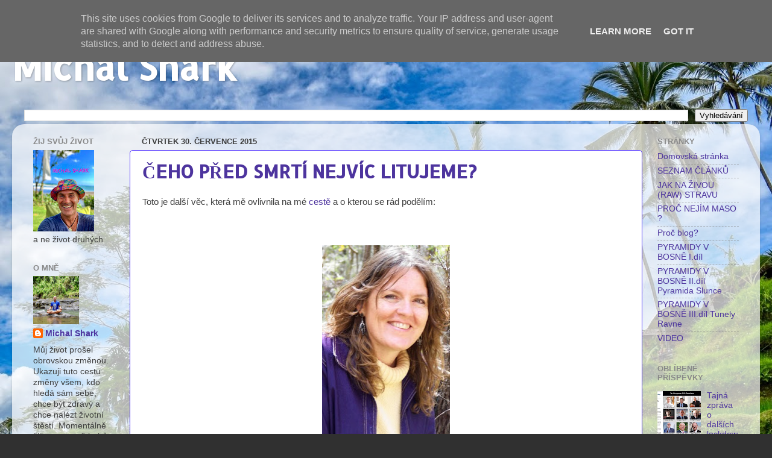

--- FILE ---
content_type: text/html; charset=UTF-8
request_url: http://www.michalshark.cz/2015/07/
body_size: 43654
content:
<!DOCTYPE html>
<html class='v2' dir='ltr' lang='cs'>
<head>
<link href='https://www.blogger.com/static/v1/widgets/335934321-css_bundle_v2.css' rel='stylesheet' type='text/css'/>
<meta content='width=1100' name='viewport'/>
<meta content='text/html; charset=UTF-8' http-equiv='Content-Type'/>
<meta content='blogger' name='generator'/>
<link href='http://www.michalshark.cz/favicon.ico' rel='icon' type='image/x-icon'/>
<link href='http://www.michalshark.cz/2015/07/' rel='canonical'/>
<link rel="alternate" type="application/atom+xml" title="Michal Shark - Atom" href="http://www.michalshark.cz/feeds/posts/default" />
<link rel="alternate" type="application/rss+xml" title="Michal Shark - RSS" href="http://www.michalshark.cz/feeds/posts/default?alt=rss" />
<link rel="service.post" type="application/atom+xml" title="Michal Shark - Atom" href="https://www.blogger.com/feeds/1871311833924715216/posts/default" />
<!--Can't find substitution for tag [blog.ieCssRetrofitLinks]-->
<meta content='Blog o životě, lásce, zdraví a štěstí' name='description'/>
<meta content='http://www.michalshark.cz/2015/07/' property='og:url'/>
<meta content='Michal Shark' property='og:title'/>
<meta content='Blog o životě, lásce, zdraví a štěstí' property='og:description'/>
<title>Michal Shark: července 2015</title>
<style type='text/css'>@font-face{font-family:'Allerta Stencil';font-style:normal;font-weight:400;font-display:swap;src:url(//fonts.gstatic.com/s/allertastencil/v24/HTx0L209KT-LmIE9N7OR6eiycOe1_Db29XP-vA.woff2)format('woff2');unicode-range:U+0000-00FF,U+0131,U+0152-0153,U+02BB-02BC,U+02C6,U+02DA,U+02DC,U+0304,U+0308,U+0329,U+2000-206F,U+20AC,U+2122,U+2191,U+2193,U+2212,U+2215,U+FEFF,U+FFFD;}</style>
<style id='page-skin-1' type='text/css'><!--
/*-----------------------------------------------
Blogger Template Style
Name:     Picture Window
Designer: Blogger
URL:      www.blogger.com
----------------------------------------------- */
/* Content
----------------------------------------------- */
body {
font: normal normal 15px Arial, Tahoma, Helvetica, FreeSans, sans-serif;
color: #3e3e3e;
background: #303030 url(http://4.bp.blogspot.com/-JerWQfATYeY/XwklfNp8hvI/AAAAAAAADQE/0HDHkbAvCXcCZXuZZWwWt5XC8Lz2uO-BACK4BGAYYCw/s0/Pic%2BMichShark%2Bblogger.jpg) repeat fixed top center;
}
html body .region-inner {
min-width: 0;
max-width: 100%;
width: auto;
}
.content-outer {
font-size: 90%;
}
a:link {
text-decoration:none;
color: #4d349e;
}
a:visited {
text-decoration:none;
color: #8068cc;
}
a:hover {
text-decoration:underline;
color: #5536ff;
}
.content-outer {
background: transparent none repeat scroll top left;
-moz-border-radius: 0;
-webkit-border-radius: 0;
-goog-ms-border-radius: 0;
border-radius: 0;
-moz-box-shadow: 0 0 0 rgba(0, 0, 0, .15);
-webkit-box-shadow: 0 0 0 rgba(0, 0, 0, .15);
-goog-ms-box-shadow: 0 0 0 rgba(0, 0, 0, .15);
box-shadow: 0 0 0 rgba(0, 0, 0, .15);
margin: 20px auto;
}
.content-inner {
padding: 0;
}
/* Header
----------------------------------------------- */
.header-outer {
background: rgba(48, 48, 48, 0) none repeat-x scroll top left;
_background-image: none;
color: #ffffff;
-moz-border-radius: 0;
-webkit-border-radius: 0;
-goog-ms-border-radius: 0;
border-radius: 0;
}
.Header img, .Header #header-inner {
-moz-border-radius: 0;
-webkit-border-radius: 0;
-goog-ms-border-radius: 0;
border-radius: 0;
}
.header-inner .Header .titlewrapper,
.header-inner .Header .descriptionwrapper {
padding-left: 0;
padding-right: 0;
}
.Header h1 {
font: normal bold 60px Allerta Stencil;
text-shadow: 1px 1px 3px rgba(0, 0, 0, 0.3);
}
.Header h1 a {
color: #ffffff;
}
.Header .description {
font-size: 130%;
}
/* Tabs
----------------------------------------------- */
.tabs-inner {
margin: .5em 20px 0;
padding: 0;
}
.tabs-inner .section {
margin: 0;
}
.tabs-inner .widget ul {
padding: 0;
background: rgba(48, 48, 48, 0) none repeat scroll bottom;
-moz-border-radius: 0;
-webkit-border-radius: 0;
-goog-ms-border-radius: 0;
border-radius: 0;
}
.tabs-inner .widget li {
border: none;
}
.tabs-inner .widget li a {
display: inline-block;
padding: .5em 1em;
margin-right: .25em;
color: #ffffff;
font: normal normal 15px 'Times New Roman', Times, FreeSerif, serif;
-moz-border-radius: 10px 10px 0 0;
-webkit-border-top-left-radius: 10px;
-webkit-border-top-right-radius: 10px;
-goog-ms-border-radius: 10px 10px 0 0;
border-radius: 10px 10px 0 0;
background: transparent url(https://resources.blogblog.com/blogblog/data/1kt/transparent/black50.png) repeat scroll top left;
border-right: 1px solid rgba(48, 48, 48, 0);
}
.tabs-inner .widget li:first-child a {
padding-left: 1.25em;
-moz-border-radius-topleft: 10px;
-moz-border-radius-bottomleft: 0;
-webkit-border-top-left-radius: 10px;
-webkit-border-bottom-left-radius: 0;
-goog-ms-border-top-left-radius: 10px;
-goog-ms-border-bottom-left-radius: 0;
border-top-left-radius: 10px;
border-bottom-left-radius: 0;
}
.tabs-inner .widget li.selected a,
.tabs-inner .widget li a:hover {
position: relative;
z-index: 1;
background: rgba(48, 48, 48, 0) url(https://resources.blogblog.com/blogblog/data/1kt/transparent/white80.png) repeat scroll bottom;
color: #4756ff;
-moz-box-shadow: 0 0 3px rgba(0, 0, 0, .15);
-webkit-box-shadow: 0 0 3px rgba(0, 0, 0, .15);
-goog-ms-box-shadow: 0 0 3px rgba(0, 0, 0, .15);
box-shadow: 0 0 3px rgba(0, 0, 0, .15);
}
/* Headings
----------------------------------------------- */
h2 {
font: bold normal 13px Arial, Tahoma, Helvetica, FreeSans, sans-serif;
text-transform: uppercase;
color: #898989;
margin: .5em 0;
}
/* Main
----------------------------------------------- */
.main-outer {
background: transparent url(https://resources.blogblog.com/blogblog/data/1kt/transparent/white80.png) repeat scroll top left;
-moz-border-radius: 20px 20px 0 0;
-webkit-border-top-left-radius: 20px;
-webkit-border-top-right-radius: 20px;
-webkit-border-bottom-left-radius: 0;
-webkit-border-bottom-right-radius: 0;
-goog-ms-border-radius: 20px 20px 0 0;
border-radius: 20px 20px 0 0;
-moz-box-shadow: 0 1px 3px rgba(0, 0, 0, .15);
-webkit-box-shadow: 0 1px 3px rgba(0, 0, 0, .15);
-goog-ms-box-shadow: 0 1px 3px rgba(0, 0, 0, .15);
box-shadow: 0 1px 3px rgba(0, 0, 0, .15);
}
.main-inner {
padding: 15px 20px 20px;
}
.main-inner .column-center-inner {
padding: 0 0;
}
.main-inner .column-left-inner {
padding-left: 0;
}
.main-inner .column-right-inner {
padding-right: 0;
}
/* Posts
----------------------------------------------- */
h3.post-title {
margin: 0;
font: normal bold 30px Allerta Stencil;
}
.comments h4 {
margin: 1em 0 0;
font: normal bold 30px Allerta Stencil;
}
.date-header span {
color: #3e3e3e;
}
.post-outer {
background-color: #ffffff;
border: solid 1px #5536ff;
-moz-border-radius: 5px;
-webkit-border-radius: 5px;
border-radius: 5px;
-goog-ms-border-radius: 5px;
padding: 15px 20px;
margin: 0 -20px 20px;
}
.post-body {
line-height: 1.4;
font-size: 110%;
position: relative;
}
.post-header {
margin: 0 0 1.5em;
color: #9a9a9a;
line-height: 1.6;
}
.post-footer {
margin: .5em 0 0;
color: #9a9a9a;
line-height: 1.6;
}
#blog-pager {
font-size: 140%
}
#comments .comment-author {
padding-top: 1.5em;
border-top: dashed 1px #ccc;
border-top: dashed 1px rgba(128, 128, 128, .5);
background-position: 0 1.5em;
}
#comments .comment-author:first-child {
padding-top: 0;
border-top: none;
}
.avatar-image-container {
margin: .2em 0 0;
}
/* Comments
----------------------------------------------- */
.comments .comments-content .icon.blog-author {
background-repeat: no-repeat;
background-image: url([data-uri]);
}
.comments .comments-content .loadmore a {
border-top: 1px solid #5536ff;
border-bottom: 1px solid #5536ff;
}
.comments .continue {
border-top: 2px solid #5536ff;
}
/* Widgets
----------------------------------------------- */
.widget ul, .widget #ArchiveList ul.flat {
padding: 0;
list-style: none;
}
.widget ul li, .widget #ArchiveList ul.flat li {
border-top: dashed 1px #ccc;
border-top: dashed 1px rgba(128, 128, 128, .5);
}
.widget ul li:first-child, .widget #ArchiveList ul.flat li:first-child {
border-top: none;
}
.widget .post-body ul {
list-style: disc;
}
.widget .post-body ul li {
border: none;
}
/* Footer
----------------------------------------------- */
.footer-outer {
color:#cccccc;
background: transparent url(https://resources.blogblog.com/blogblog/data/1kt/transparent/black50.png) repeat scroll top left;
-moz-border-radius: 0 0 20px 20px;
-webkit-border-top-left-radius: 0;
-webkit-border-top-right-radius: 0;
-webkit-border-bottom-left-radius: 20px;
-webkit-border-bottom-right-radius: 20px;
-goog-ms-border-radius: 0 0 20px 20px;
border-radius: 0 0 20px 20px;
-moz-box-shadow: 0 1px 3px rgba(0, 0, 0, .15);
-webkit-box-shadow: 0 1px 3px rgba(0, 0, 0, .15);
-goog-ms-box-shadow: 0 1px 3px rgba(0, 0, 0, .15);
box-shadow: 0 1px 3px rgba(0, 0, 0, .15);
}
.footer-inner {
padding: 10px 20px 20px;
}
.footer-outer a {
color: #a69aee;
}
.footer-outer a:visited {
color: #9d79ee;
}
.footer-outer a:hover {
color: #5536ff;
}
.footer-outer .widget h2 {
color: #ababab;
}
/* Mobile
----------------------------------------------- */
html body.mobile {
height: auto;
}
html body.mobile {
min-height: 480px;
background-size: 100% auto;
}
.mobile .body-fauxcolumn-outer {
background: transparent none repeat scroll top left;
}
html .mobile .mobile-date-outer, html .mobile .blog-pager {
border-bottom: none;
background: transparent url(https://resources.blogblog.com/blogblog/data/1kt/transparent/white80.png) repeat scroll top left;
margin-bottom: 10px;
}
.mobile .date-outer {
background: transparent url(https://resources.blogblog.com/blogblog/data/1kt/transparent/white80.png) repeat scroll top left;
}
.mobile .header-outer, .mobile .main-outer,
.mobile .post-outer, .mobile .footer-outer {
-moz-border-radius: 0;
-webkit-border-radius: 0;
-goog-ms-border-radius: 0;
border-radius: 0;
}
.mobile .content-outer,
.mobile .main-outer,
.mobile .post-outer {
background: inherit;
border: none;
}
.mobile .content-outer {
font-size: 100%;
}
.mobile-link-button {
background-color: #4d349e;
}
.mobile-link-button a:link, .mobile-link-button a:visited {
color: #ffffff;
}
.mobile-index-contents {
color: #3e3e3e;
}
.mobile .tabs-inner .PageList .widget-content {
background: rgba(48, 48, 48, 0) url(https://resources.blogblog.com/blogblog/data/1kt/transparent/white80.png) repeat scroll bottom;
color: #4756ff;
}
.mobile .tabs-inner .PageList .widget-content .pagelist-arrow {
border-left: 1px solid rgba(48, 48, 48, 0);
}

--></style>
<style id='template-skin-1' type='text/css'><!--
body {
min-width: 1240px;
}
.content-outer, .content-fauxcolumn-outer, .region-inner {
min-width: 1240px;
max-width: 1240px;
_width: 1240px;
}
.main-inner .columns {
padding-left: 180px;
padding-right: 180px;
}
.main-inner .fauxcolumn-center-outer {
left: 180px;
right: 180px;
/* IE6 does not respect left and right together */
_width: expression(this.parentNode.offsetWidth -
parseInt("180px") -
parseInt("180px") + 'px');
}
.main-inner .fauxcolumn-left-outer {
width: 180px;
}
.main-inner .fauxcolumn-right-outer {
width: 180px;
}
.main-inner .column-left-outer {
width: 180px;
right: 100%;
margin-left: -180px;
}
.main-inner .column-right-outer {
width: 180px;
margin-right: -180px;
}
#layout {
min-width: 0;
}
#layout .content-outer {
min-width: 0;
width: 800px;
}
#layout .region-inner {
min-width: 0;
width: auto;
}
body#layout div.add_widget {
padding: 8px;
}
body#layout div.add_widget a {
margin-left: 32px;
}
--></style>
<style>
    body {background-image:url(http\:\/\/4.bp.blogspot.com\/-JerWQfATYeY\/XwklfNp8hvI\/AAAAAAAADQE\/0HDHkbAvCXcCZXuZZWwWt5XC8Lz2uO-BACK4BGAYYCw\/s0\/Pic%2BMichShark%2Bblogger.jpg);}
    
@media (max-width: 200px) { body {background-image:url(http\:\/\/4.bp.blogspot.com\/-JerWQfATYeY\/XwklfNp8hvI\/AAAAAAAADQE\/0HDHkbAvCXcCZXuZZWwWt5XC8Lz2uO-BACK4BGAYYCw\/w200\/Pic%2BMichShark%2Bblogger.jpg);}}
@media (max-width: 400px) and (min-width: 201px) { body {background-image:url(http\:\/\/4.bp.blogspot.com\/-JerWQfATYeY\/XwklfNp8hvI\/AAAAAAAADQE\/0HDHkbAvCXcCZXuZZWwWt5XC8Lz2uO-BACK4BGAYYCw\/w400\/Pic%2BMichShark%2Bblogger.jpg);}}
@media (max-width: 800px) and (min-width: 401px) { body {background-image:url(http\:\/\/4.bp.blogspot.com\/-JerWQfATYeY\/XwklfNp8hvI\/AAAAAAAADQE\/0HDHkbAvCXcCZXuZZWwWt5XC8Lz2uO-BACK4BGAYYCw\/w800\/Pic%2BMichShark%2Bblogger.jpg);}}
@media (max-width: 1200px) and (min-width: 801px) { body {background-image:url(http\:\/\/4.bp.blogspot.com\/-JerWQfATYeY\/XwklfNp8hvI\/AAAAAAAADQE\/0HDHkbAvCXcCZXuZZWwWt5XC8Lz2uO-BACK4BGAYYCw\/w1200\/Pic%2BMichShark%2Bblogger.jpg);}}
/* Last tag covers anything over one higher than the previous max-size cap. */
@media (min-width: 1201px) { body {background-image:url(http\:\/\/4.bp.blogspot.com\/-JerWQfATYeY\/XwklfNp8hvI\/AAAAAAAADQE\/0HDHkbAvCXcCZXuZZWwWt5XC8Lz2uO-BACK4BGAYYCw\/w1600\/Pic%2BMichShark%2Bblogger.jpg);}}
  </style>
<link href='https://www.blogger.com/dyn-css/authorization.css?targetBlogID=1871311833924715216&amp;zx=faa75f66-e634-4c2f-aee3-99c4b9e8cc0f' media='none' onload='if(media!=&#39;all&#39;)media=&#39;all&#39;' rel='stylesheet'/><noscript><link href='https://www.blogger.com/dyn-css/authorization.css?targetBlogID=1871311833924715216&amp;zx=faa75f66-e634-4c2f-aee3-99c4b9e8cc0f' rel='stylesheet'/></noscript>
<meta name='google-adsense-platform-account' content='ca-host-pub-1556223355139109'/>
<meta name='google-adsense-platform-domain' content='blogspot.com'/>

<script type="text/javascript" language="javascript">
  // Supply ads personalization default for EEA readers
  // See https://www.blogger.com/go/adspersonalization
  adsbygoogle = window.adsbygoogle || [];
  if (typeof adsbygoogle.requestNonPersonalizedAds === 'undefined') {
    adsbygoogle.requestNonPersonalizedAds = 1;
  }
</script>


</head>
<body class='loading variant-open'>
<div class='navbar section' id='navbar' name='Navigační lišta'><div class='widget Navbar' data-version='1' id='Navbar1'><script type="text/javascript">
    function setAttributeOnload(object, attribute, val) {
      if(window.addEventListener) {
        window.addEventListener('load',
          function(){ object[attribute] = val; }, false);
      } else {
        window.attachEvent('onload', function(){ object[attribute] = val; });
      }
    }
  </script>
<div id="navbar-iframe-container"></div>
<script type="text/javascript" src="https://apis.google.com/js/platform.js"></script>
<script type="text/javascript">
      gapi.load("gapi.iframes:gapi.iframes.style.bubble", function() {
        if (gapi.iframes && gapi.iframes.getContext) {
          gapi.iframes.getContext().openChild({
              url: 'https://www.blogger.com/navbar/1871311833924715216?origin\x3dhttp://www.michalshark.cz',
              where: document.getElementById("navbar-iframe-container"),
              id: "navbar-iframe"
          });
        }
      });
    </script><script type="text/javascript">
(function() {
var script = document.createElement('script');
script.type = 'text/javascript';
script.src = '//pagead2.googlesyndication.com/pagead/js/google_top_exp.js';
var head = document.getElementsByTagName('head')[0];
if (head) {
head.appendChild(script);
}})();
</script>
</div></div>
<div class='body-fauxcolumns'>
<div class='fauxcolumn-outer body-fauxcolumn-outer'>
<div class='cap-top'>
<div class='cap-left'></div>
<div class='cap-right'></div>
</div>
<div class='fauxborder-left'>
<div class='fauxborder-right'></div>
<div class='fauxcolumn-inner'>
</div>
</div>
<div class='cap-bottom'>
<div class='cap-left'></div>
<div class='cap-right'></div>
</div>
</div>
</div>
<div class='content'>
<div class='content-fauxcolumns'>
<div class='fauxcolumn-outer content-fauxcolumn-outer'>
<div class='cap-top'>
<div class='cap-left'></div>
<div class='cap-right'></div>
</div>
<div class='fauxborder-left'>
<div class='fauxborder-right'></div>
<div class='fauxcolumn-inner'>
</div>
</div>
<div class='cap-bottom'>
<div class='cap-left'></div>
<div class='cap-right'></div>
</div>
</div>
</div>
<div class='content-outer'>
<div class='content-cap-top cap-top'>
<div class='cap-left'></div>
<div class='cap-right'></div>
</div>
<div class='fauxborder-left content-fauxborder-left'>
<div class='fauxborder-right content-fauxborder-right'></div>
<div class='content-inner'>
<header>
<div class='header-outer'>
<div class='header-cap-top cap-top'>
<div class='cap-left'></div>
<div class='cap-right'></div>
</div>
<div class='fauxborder-left header-fauxborder-left'>
<div class='fauxborder-right header-fauxborder-right'></div>
<div class='region-inner header-inner'>
<div class='header section' id='header' name='Záhlaví'><div class='widget Header' data-version='1' id='Header1'>
<div id='header-inner'>
<div class='titlewrapper'>
<h1 class='title'>
<a href='http://www.michalshark.cz/'>
Michal Shark
</a>
</h1>
</div>
<div class='descriptionwrapper'>
<p class='description'><span>
</span></p>
</div>
</div>
</div></div>
</div>
</div>
<div class='header-cap-bottom cap-bottom'>
<div class='cap-left'></div>
<div class='cap-right'></div>
</div>
</div>
</header>
<div class='tabs-outer'>
<div class='tabs-cap-top cap-top'>
<div class='cap-left'></div>
<div class='cap-right'></div>
</div>
<div class='fauxborder-left tabs-fauxborder-left'>
<div class='fauxborder-right tabs-fauxborder-right'></div>
<div class='region-inner tabs-inner'>
<div class='tabs section' id='crosscol' name='Napříč-všemi-sloupci'><div class='widget BlogSearch' data-version='1' id='BlogSearch1'>
<h2 class='title'>Prohledat tento blog</h2>
<div class='widget-content'>
<div id='BlogSearch1_form'>
<form action='http://www.michalshark.cz/search' class='gsc-search-box' target='_top'>
<table cellpadding='0' cellspacing='0' class='gsc-search-box'>
<tbody>
<tr>
<td class='gsc-input'>
<input autocomplete='off' class='gsc-input' name='q' size='10' title='search' type='text' value=''/>
</td>
<td class='gsc-search-button'>
<input class='gsc-search-button' title='search' type='submit' value='Vyhledávání'/>
</td>
</tr>
</tbody>
</table>
</form>
</div>
</div>
<div class='clear'></div>
</div></div>
<div class='tabs no-items section' id='crosscol-overflow' name='Cross-Column 2'></div>
</div>
</div>
<div class='tabs-cap-bottom cap-bottom'>
<div class='cap-left'></div>
<div class='cap-right'></div>
</div>
</div>
<div class='main-outer'>
<div class='main-cap-top cap-top'>
<div class='cap-left'></div>
<div class='cap-right'></div>
</div>
<div class='fauxborder-left main-fauxborder-left'>
<div class='fauxborder-right main-fauxborder-right'></div>
<div class='region-inner main-inner'>
<div class='columns fauxcolumns'>
<div class='fauxcolumn-outer fauxcolumn-center-outer'>
<div class='cap-top'>
<div class='cap-left'></div>
<div class='cap-right'></div>
</div>
<div class='fauxborder-left'>
<div class='fauxborder-right'></div>
<div class='fauxcolumn-inner'>
</div>
</div>
<div class='cap-bottom'>
<div class='cap-left'></div>
<div class='cap-right'></div>
</div>
</div>
<div class='fauxcolumn-outer fauxcolumn-left-outer'>
<div class='cap-top'>
<div class='cap-left'></div>
<div class='cap-right'></div>
</div>
<div class='fauxborder-left'>
<div class='fauxborder-right'></div>
<div class='fauxcolumn-inner'>
</div>
</div>
<div class='cap-bottom'>
<div class='cap-left'></div>
<div class='cap-right'></div>
</div>
</div>
<div class='fauxcolumn-outer fauxcolumn-right-outer'>
<div class='cap-top'>
<div class='cap-left'></div>
<div class='cap-right'></div>
</div>
<div class='fauxborder-left'>
<div class='fauxborder-right'></div>
<div class='fauxcolumn-inner'>
</div>
</div>
<div class='cap-bottom'>
<div class='cap-left'></div>
<div class='cap-right'></div>
</div>
</div>
<!-- corrects IE6 width calculation -->
<div class='columns-inner'>
<div class='column-center-outer'>
<div class='column-center-inner'>
<div class='main section' id='main' name='Hlavní'><div class='widget Blog' data-version='1' id='Blog1'>
<div class='blog-posts hfeed'>

          <div class="date-outer">
        
<h2 class='date-header'><span>čtvrtek 30. července 2015</span></h2>

          <div class="date-posts">
        
<div class='post-outer'>
<div class='post hentry uncustomized-post-template' itemprop='blogPost' itemscope='itemscope' itemtype='http://schema.org/BlogPosting'>
<meta content='https://blogger.googleusercontent.com/img/b/R29vZ2xl/AVvXsEjgtt_PPlfE8fmvQe9gUQskfSvK2XdmO5nPBvbN22q_lLED78SPrN84HfwZ52DiWN085KJ1tYVE7oJuGbZxiKkBeHTObqN7FV5MUP9NE_WV5GodX8LsRC-FIldXmtHW2gQtssnFTu6L/s320/PJ-BP396_SELFPU_DV_20130716162203.jpg' itemprop='image_url'/>
<meta content='1871311833924715216' itemprop='blogId'/>
<meta content='249435781721137693' itemprop='postId'/>
<a name='249435781721137693'></a>
<h3 class='post-title entry-title' itemprop='name'>
<a href='http://www.michalshark.cz/2015/07/ceho-pred-smrti-nejvic-litujeme.html'>ČEHO PŘED SMRTÍ NEJVÍC LITUJEME?</a>
</h3>
<div class='post-header'>
<div class='post-header-line-1'></div>
</div>
<div class='post-body entry-content' id='post-body-249435781721137693' itemprop='articleBody'>
<div class="MsoNormal" style="line-height: 18.0pt; margin-bottom: 13.5pt;">
Toto je další věc, která mě ovlivnila na mé <a href="http://michalshark.blogspot.cz/2015/07/cesta.html" target="_blank">cestě</a> a o kterou se rád podělím:</div>
<div class="MsoNormal" style="line-height: 18.0pt; margin-bottom: 13.5pt;">
<br /></div>
<div class="separator" style="clear: both; text-align: center;">
<a href="https://blogger.googleusercontent.com/img/b/R29vZ2xl/AVvXsEjgtt_PPlfE8fmvQe9gUQskfSvK2XdmO5nPBvbN22q_lLED78SPrN84HfwZ52DiWN085KJ1tYVE7oJuGbZxiKkBeHTObqN7FV5MUP9NE_WV5GodX8LsRC-FIldXmtHW2gQtssnFTu6L/s1600/PJ-BP396_SELFPU_DV_20130716162203.jpg" imageanchor="1" style="margin-left: 1em; margin-right: 1em;"><img border="0" height="320" src="https://blogger.googleusercontent.com/img/b/R29vZ2xl/AVvXsEjgtt_PPlfE8fmvQe9gUQskfSvK2XdmO5nPBvbN22q_lLED78SPrN84HfwZ52DiWN085KJ1tYVE7oJuGbZxiKkBeHTObqN7FV5MUP9NE_WV5GodX8LsRC-FIldXmtHW2gQtssnFTu6L/s320/PJ-BP396_SELFPU_DV_20130716162203.jpg" width="212" /></a></div>
<div class="MsoNormal" style="margin-bottom: 13.5pt;">
<b style="line-height: 18pt;"><span style="color: #444444; font-family: &quot;Arial&quot;,&quot;sans-serif&quot;; font-size: 12.0pt; mso-fareast-font-family: &quot;Times New Roman&quot;; mso-fareast-language: CS;">&nbsp; &nbsp; &nbsp; &nbsp; &nbsp; &nbsp; &nbsp; &nbsp; &nbsp; &nbsp; &nbsp; &nbsp; &nbsp; &nbsp; &nbsp; &nbsp; &nbsp; &nbsp; &nbsp; &nbsp; &nbsp; &nbsp; &nbsp; &nbsp; &nbsp; &nbsp; &nbsp; &nbsp; &nbsp; &nbsp; &nbsp; &nbsp; &nbsp; &nbsp; &nbsp; &nbsp; &nbsp;</span></b><span style="color: #444444; font-family: Arial, sans-serif;"><span style="line-height: 24px;"><b><a href="http://bronnieware.com/" target="_blank">http://bronnieware.com/</a></b></span></span></div>
<div class="MsoNormal" style="line-height: 18.0pt; margin-bottom: 13.5pt;">
<b style="line-height: 18pt;"><a href="http://bronnieware.com/" target="_blank">Bronnie Ware</a>&nbsp;</b><span style="color: #444444; font-family: Arial, sans-serif; font-size: 12pt; line-height: 18pt;">je bývalá australská<b>&nbsp; </b>sestra,
která<b> </b></span><span style="color: #444444; font-family: Arial, sans-serif; font-size: 12pt; line-height: 18pt;">pracovala mnoho let se starými a umírajícími lidmi. Do poslední chvíle s
nimi sdílela jejich konec života. Na svém blogu zveřejnila pět nejčastějších
věcí, kterých umírající lidé litují. Vyvolalo to takový zájem, že později
napsala knihu <b>&#8222;The Top Five Regrets of the Dying</b>&#8220;. V češtině vyšla pod názvem "Čeho před smrtí nejvíc litujeme "</span><span style="background-color: white; color: #666666; font-family: 'Arial CE', Arial, sans-serif; font-size: 18.0575981140137px;">&nbsp;</span></div>
<div class="MsoNormal" style="line-height: 18.0pt; margin-bottom: 13.5pt;">
<span style="color: #444444; font-family: Arial, sans-serif; font-size: 12pt; line-height: 18pt;">Myslím, že stojí za to, si
přečíst, čeho umírající lidé nejvíc litují na sklonku života, abychom se
z&nbsp;toho poučili :</span></div>
<div class="MsoNormal" style="line-height: 18.0pt; margin-bottom: 13.5pt;">
<br /></div>
<div class="MsoNormal" style="line-height: 24.0pt; margin-bottom: 13.5pt; mso-outline-level: 3;">
<span style="color: #444444; font-family: &quot;Arial&quot;,&quot;sans-serif&quot;; font-size: 21.0pt; mso-fareast-font-family: &quot;Times New Roman&quot;; mso-fareast-language: CS;">1) Přál bych si, abych
měl odvahu žít život podle sebe, ne život podle očekávání druhých.<o:p></o:p></span></div>
<div class="MsoNormal" style="line-height: 18.0pt; margin-bottom: 13.5pt;">
<span style="color: #444444; font-family: &quot;Arial&quot;,&quot;sans-serif&quot;; font-size: 12.0pt; mso-fareast-font-family: &quot;Times New Roman&quot;; mso-fareast-language: CS;">To byla nejčastější
lítost ze všech. Když si lidé uvědomí, že se jejich život je téměř u konce a
podívají se zpět, jednoduše vidí, kolik snů zůstalo nenaplněných. Většina lidí
si nenaplnila ani polovinu svých snů a musela umřít s vědomím, že to bylo
volbami, které udělali.<o:p></o:p></span></div>
<div class="MsoNormal" style="line-height: 18.0pt; margin-bottom: 13.5pt;">
<i><span style="color: #444444; font-family: &quot;Arial&quot;,&quot;sans-serif&quot;; font-size: 12.0pt; mso-fareast-font-family: &quot;Times New Roman&quot;; mso-fareast-language: CS;">&#8222;Každý si řídíme svůj život sám. Jsou to naše
rozhodnutí, která jej utváří. Proto si plňme naše sny, dokud je čas.&#8220;<o:p></o:p></span></i></div>
<div class="MsoNormal" style="line-height: 18.0pt; margin-bottom: 13.5pt;">
<i><span style="color: #444444; font-family: &quot;Arial&quot;,&quot;sans-serif&quot;; font-size: 12.0pt; mso-fareast-font-family: &quot;Times New Roman&quot;; mso-fareast-language: CS;"><br /></span></i></div>
<div class="MsoNormal" style="line-height: 24.0pt; margin-bottom: 13.5pt; mso-outline-level: 3;">
<span style="color: #444444; font-family: &quot;Arial&quot;,&quot;sans-serif&quot;; font-size: 21.0pt; mso-fareast-font-family: &quot;Times New Roman&quot;; mso-fareast-language: CS;">2) Přál bych si, abych
býval tolik nepracoval.<o:p></o:p></span></div>
<div class="MsoNormal" style="line-height: 18.0pt; margin-bottom: 13.5pt;">
<span style="color: #444444; font-family: &quot;Arial&quot;,&quot;sans-serif&quot;; font-size: 12.0pt; mso-fareast-font-family: &quot;Times New Roman&quot;; mso-fareast-language: CS;">Toto tvrdil každý
umírající muž, se kterým jsem se setkala. Propásli dětství svých dětí a
společnost svých rodičů. Ženy tuto lítost také zmiňovaly. Jelikož ale patřily
ke starší generaci, většinou nebyly nositelky výdělku. Všichni muži, se kterými
jsem pracovala hluboce litovali, že strávili tak velkou část svého života
prací.<o:p></o:p></span></div>
<div class="MsoNormal" style="line-height: 18.0pt; margin-bottom: 13.5pt;">
<i><span style="color: #444444; font-family: &quot;Arial&quot;,&quot;sans-serif&quot;; font-size: 12.0pt; mso-fareast-font-family: &quot;Times New Roman&quot;; mso-fareast-language: CS;">&#8222;Přesně to mi naštěstí došlo a již jsem o tom taky
psal ve článku <a href="http://michalshark.blogspot.cz/2015/07/cesta.html" target="_blank">CESTA</a>. Není důležitý, kolik majetku nashromáždíš za svůj život,
ale jak ho prožiješ. Je to vždy Tvoje volba.&#8220;<o:p></o:p></span></i></div>
<div class="MsoNormal" style="line-height: 24.0pt; margin-bottom: 13.5pt; mso-outline-level: 3;">
<br /></div>
<div class="MsoNormal" style="line-height: 24.0pt; margin-bottom: 13.5pt; mso-outline-level: 3;">
<span style="color: #444444; font-family: &quot;Arial&quot;,&quot;sans-serif&quot;; font-size: 21.0pt; mso-fareast-font-family: &quot;Times New Roman&quot;; mso-fareast-language: CS;">3) Přál bych si, abych
býval měl více kuráže vyjádřit své pocity<o:p></o:p></span></div>
<div class="MsoNormal" style="line-height: 18.0pt; margin-bottom: 13.5pt;">
<span style="color: #444444; font-family: &quot;Arial&quot;,&quot;sans-serif&quot;; font-size: 12.0pt; mso-fareast-font-family: &quot;Times New Roman&quot;; mso-fareast-language: CS;">Mnozí lidé potlačovali
své pocity s cílem zůstat za dobře s okolím. Výsledkem byl život na lécích a
fakt, že nikdy nebyli opravdu sami sebou. Mnozí si přivodili různá onemocnění
vztahující se k zahořklosti a křivdám, které s sebou nesli.<o:p></o:p></span></div>
<div class="MsoNormal" style="line-height: 18.0pt; margin-bottom: 13.5pt;">
<i><span style="color: #444444; font-family: &quot;Arial&quot;,&quot;sans-serif&quot;; font-size: 12.0pt; mso-fareast-font-family: &quot;Times New Roman&quot;; mso-fareast-language: CS;">&#8222;Dost často nosíme masku a děláme se jinými, než ve
skutečnosti jsme. Díky tomu si přitahujeme lidi, které vlastně ani nechceme.
Pak se divíme, proč se nám dějí, některé věci. A stačí úplně jednoduše být sám
sebou, takový, jací opravdu jsme.&#8220;<o:p></o:p></span></i></div>
<div class="MsoNormal" style="line-height: 18.0pt; margin-bottom: 13.5pt;">
<i><span style="color: #444444; font-family: &quot;Arial&quot;,&quot;sans-serif&quot;; font-size: 12.0pt; mso-fareast-font-family: &quot;Times New Roman&quot;; mso-fareast-language: CS;"><br /></span></i></div>
<div class="MsoNormal" style="line-height: 24.0pt; margin-bottom: 13.5pt; mso-outline-level: 3;">
<span style="color: #444444; font-family: &quot;Arial&quot;,&quot;sans-serif&quot;; font-size: 21.0pt; mso-fareast-font-family: &quot;Times New Roman&quot;; mso-fareast-language: CS;">4) Přál bych si, abych
zůstal v kontaktu se svými přáteli.<o:p></o:p></span></div>
<div class="MsoNormal" style="line-height: 18.0pt; margin-bottom: 13.5pt;">
<span style="color: #444444; font-family: &quot;Arial&quot;,&quot;sans-serif&quot;; font-size: 12.0pt; mso-fareast-font-family: &quot;Times New Roman&quot;; mso-fareast-language: CS;">Lidé se většinou plně
neuvědomí důležitost starých přátel, dokud se neocitnou na smrtelné posteli. A
v ten moment již většinou není možné je dohledávat. Někteří se nechali svými
životy natolik polapit, že jim &#8222;zlatá&#8220; přátelství s lety utekla. Každému, když
umírá, chybí staří přátelé&#8230;<o:p></o:p></span></div>
<div class="MsoNormal" style="line-height: 18.0pt; margin-bottom: 13.5pt;">
<i><span style="color: #444444; font-family: &quot;Arial&quot;,&quot;sans-serif&quot;; font-size: 12.0pt; mso-fareast-font-family: &quot;Times New Roman&quot;; mso-fareast-language: CS;">&#8222; Když se přiblíží smrt, fyzické detaily života
odpadnou a lidé chtějí dát do pořádku své vztahy k přátelům. Většinou už to ale
není možné, jsou příliš staří a chatrní. V posledních týdnech před smrtí zůstává
pouze láska a přátelství. Na věcech už vám nezáleží, protože již víte, že nejsou
tak důležité, jak jste si mysleli. &#8222;<o:p></o:p></span></i></div>
<div class="MsoNormal" style="line-height: 18.0pt; margin-bottom: 13.5pt;">
<i><span style="color: #444444; font-family: &quot;Arial&quot;,&quot;sans-serif&quot;; font-size: 12.0pt; mso-fareast-font-family: &quot;Times New Roman&quot;; mso-fareast-language: CS;"><br /></span></i></div>
<div class="MsoNormal" style="line-height: 24.0pt; margin-bottom: 13.5pt; mso-outline-level: 3;">
<span style="color: #444444; font-family: &quot;Arial&quot;,&quot;sans-serif&quot;; font-size: 21.0pt; mso-fareast-font-family: &quot;Times New Roman&quot;; mso-fareast-language: CS;">5) Přál bych si, abych
si dovolil být šťastnější<o:p></o:p></span></div>
<div class="MsoNormal" style="line-height: 18.0pt; margin-bottom: 13.5pt;">
<span style="color: #444444; font-family: &quot;Arial&quot;,&quot;sans-serif&quot;; font-size: 12.0pt; mso-fareast-font-family: &quot;Times New Roman&quot;; mso-fareast-language: CS;">Toto je překvapivě
velmi časté přání. Mnozí si až do konce neuvědomili, že štěstí je volba
(alespoň pro většinu z nás). Zamrzli ve starých vzorcích a zvycích. Takzvaný
komfort rodiny zaplavil jejich emoce stejně jako fyzické životy. Hluboce v sobě
však touží po opravdovém smíchu&#8230;<o:p></o:p></span></div>
<div class="MsoNormal" style="line-height: 18.0pt; margin-bottom: 13.5pt;">
<i><span style="color: #444444; font-family: &quot;Arial&quot;,&quot;sans-serif&quot;; font-size: 12.0pt; mso-fareast-font-family: &quot;Times New Roman&quot;; mso-fareast-language: CS;">&#8222;Když jste na smrtelné posteli, je vám jedno, co si o
vás myslí ostatní. Je nádherné se uvolnit a smát se. Smích je koření života,
říká se. Víš, kdy ses opravdu od srdce naposledy zasmál? &#8222;<o:p></o:p></span></i></div>
<div class="MsoNormal" style="line-height: 18.0pt; margin-bottom: 13.5pt;">
<b><span style="font-family: Arial, sans-serif; font-size: 12pt;"><i><span style="color: #3d85c6;">Kvalita a styl našeho
</span><span style="color: red;">život</span><span style="color: #3d85c6;">a je</span> <span style="color: #3d85c6;">volba. </span><span style="color: red;">Je</span><span style="color: #3d85c6;"> to </span><span style="color: red;">naše volba</span><span style="color: #3d85c6;"> </span><span style="color: red;">a</span><span style="color: #3d85c6;"> jsou to</span><span style="color: red;"> naše rozhodnutí</span><span style="color: #3d85c6;">, které utváří náš
život. Nikdy není pozdě na změnu, pokud nejseš spokojenej se svým životem. Je jen na tobě, jak dlouho se budeš&nbsp;</span></i></span></b><b style="color: #3d85c6;"><span style="font-family: Arial, sans-serif; font-size: 12pt;"><i>trápit, nebo jak dlouho se budeš&nbsp;</i></span></b><b style="line-height: 18pt;"><span style="font-family: Arial, sans-serif; font-size: 12pt;"><i><span style="color: #3d85c6;">radovat ze života. </span><span style="color: red;">Ta dobrá zpráva je, že to máš ve svých rukách!&nbsp;</span></i></span></b><b style="line-height: 18pt;"><i><span style="font-family: Wingdings; font-size: 12pt;"><span style="color: red;">J</span></span></i></b></div>
<div class="MsoNormal" style="line-height: 18.0pt; margin-bottom: 13.5pt;">
<i><span style="color: #444444; font-family: &quot;Arial&quot;,&quot;sans-serif&quot;; font-size: 12.0pt; mso-fareast-font-family: &quot;Times New Roman&quot;; mso-fareast-language: CS;"><o:p></o:p></span></i></div>
<div class="MsoNormal" style="line-height: 18.0pt; margin-bottom: 13.5pt;">
<br /></div>
<br />
<div class="MsoNormal">
<br /></div>
<div style='clear: both;'></div>
</div>
<div class='post-footer'>
<div class='post-footer-line post-footer-line-1'>
<span class='post-author vcard'>
Vystavil
<span class='fn' itemprop='author' itemscope='itemscope' itemtype='http://schema.org/Person'>
<meta content='https://www.blogger.com/profile/06047024343680526290' itemprop='url'/>
<a class='g-profile' href='https://www.blogger.com/profile/06047024343680526290' rel='author' title='author profile'>
<span itemprop='name'>Michal Shark</span>
</a>
</span>
</span>
<span class='post-timestamp'>
v
<meta content='http://www.michalshark.cz/2015/07/ceho-pred-smrti-nejvic-litujeme.html' itemprop='url'/>
<a class='timestamp-link' href='http://www.michalshark.cz/2015/07/ceho-pred-smrti-nejvic-litujeme.html' rel='bookmark' title='permanent link'><abbr class='published' itemprop='datePublished' title='2015-07-30T07:13:00-07:00'>7:13</abbr></a>
</span>
<span class='post-comment-link'>
<a class='comment-link' href='http://www.michalshark.cz/2015/07/ceho-pred-smrti-nejvic-litujeme.html#comment-form' onclick=''>
Žádné komentáře:
  </a>
</span>
<span class='post-icons'>
<span class='item-control blog-admin pid-1751536503'>
<a href='https://www.blogger.com/post-edit.g?blogID=1871311833924715216&postID=249435781721137693&from=pencil' title='Upravit příspěvek'>
<img alt='' class='icon-action' height='18' src='https://resources.blogblog.com/img/icon18_edit_allbkg.gif' width='18'/>
</a>
</span>
</span>
<div class='post-share-buttons goog-inline-block'>
<a class='goog-inline-block share-button sb-email' href='https://www.blogger.com/share-post.g?blogID=1871311833924715216&postID=249435781721137693&target=email' target='_blank' title='Odeslat e-mailem'><span class='share-button-link-text'>Odeslat e-mailem</span></a><a class='goog-inline-block share-button sb-blog' href='https://www.blogger.com/share-post.g?blogID=1871311833924715216&postID=249435781721137693&target=blog' onclick='window.open(this.href, "_blank", "height=270,width=475"); return false;' target='_blank' title='BlogThis!'><span class='share-button-link-text'>BlogThis!</span></a><a class='goog-inline-block share-button sb-twitter' href='https://www.blogger.com/share-post.g?blogID=1871311833924715216&postID=249435781721137693&target=twitter' target='_blank' title='Sdílet na X'><span class='share-button-link-text'>Sdílet na X</span></a><a class='goog-inline-block share-button sb-facebook' href='https://www.blogger.com/share-post.g?blogID=1871311833924715216&postID=249435781721137693&target=facebook' onclick='window.open(this.href, "_blank", "height=430,width=640"); return false;' target='_blank' title='Sdílet ve službě Facebook'><span class='share-button-link-text'>Sdílet ve službě Facebook</span></a><a class='goog-inline-block share-button sb-pinterest' href='https://www.blogger.com/share-post.g?blogID=1871311833924715216&postID=249435781721137693&target=pinterest' target='_blank' title='Sdílet na Pinterestu'><span class='share-button-link-text'>Sdílet na Pinterestu</span></a>
</div>
</div>
<div class='post-footer-line post-footer-line-2'>
<span class='post-labels'>
</span>
</div>
<div class='post-footer-line post-footer-line-3'>
<span class='post-location'>
</span>
</div>
</div>
</div>
</div>

          </div></div>
        

          <div class="date-outer">
        
<h2 class='date-header'><span>úterý 28. července 2015</span></h2>

          <div class="date-posts">
        
<div class='post-outer'>
<div class='post hentry uncustomized-post-template' itemprop='blogPost' itemscope='itemscope' itemtype='http://schema.org/BlogPosting'>
<meta content='https://blogger.googleusercontent.com/img/b/R29vZ2xl/AVvXsEgSMIlG9xtR1pdLwjj3ZvaoGMqT4PwTEDLesqJSRlXY6VYHSgxWg6oMOmM-e4CRRgRP9qfIXUn09dRkzpE0k6DPY7E_cwxHCQLRb6ajN3sCE4h4cbmw2fd8X6JbgDger-oUdPvUW6UI/s320/th+%25285%2529.jpg' itemprop='image_url'/>
<meta content='1871311833924715216' itemprop='blogId'/>
<meta content='8279601197417907100' itemprop='postId'/>
<a name='8279601197417907100'></a>
<h3 class='post-title entry-title' itemprop='name'>
<a href='http://www.michalshark.cz/2015/07/vira.html'>VÍRA NEZNAMENÁ NÁBOŽENSTVÍ</a>
</h3>
<div class='post-header'>
<div class='post-header-line-1'></div>
</div>
<div class='post-body entry-content' id='post-body-8279601197417907100' itemprop='articleBody'>
<div class="MsoNormal" style="text-align: center;">
Lidi si často myslí, že víra je synonymum náboženství. To
ale není pravda.</div>
<div class="MsoNormal">
<br /></div>
<div class="separator" style="clear: both; text-align: center;">
<a href="https://blogger.googleusercontent.com/img/b/R29vZ2xl/AVvXsEgSMIlG9xtR1pdLwjj3ZvaoGMqT4PwTEDLesqJSRlXY6VYHSgxWg6oMOmM-e4CRRgRP9qfIXUn09dRkzpE0k6DPY7E_cwxHCQLRb6ajN3sCE4h4cbmw2fd8X6JbgDger-oUdPvUW6UI/s1600/th+%25285%2529.jpg" imageanchor="1" style="margin-left: 1em; margin-right: 1em;"><img border="0" height="307" src="https://blogger.googleusercontent.com/img/b/R29vZ2xl/AVvXsEgSMIlG9xtR1pdLwjj3ZvaoGMqT4PwTEDLesqJSRlXY6VYHSgxWg6oMOmM-e4CRRgRP9qfIXUn09dRkzpE0k6DPY7E_cwxHCQLRb6ajN3sCE4h4cbmw2fd8X6JbgDger-oUdPvUW6UI/s320/th+%25285%2529.jpg" width="320" /></a></div>
<div class="MsoNormal">
<br /></div>
<div class="MsoNormal">
<br /></div>
<div class="MsoNormal">
<br /></div>
<div class="MsoNormal">
<br /></div>
<div class="MsoNormal">
<br /></div>
<div class="MsoNormal">
&nbsp;Věřit můžeme v&nbsp;sebe, v&nbsp;někoho jiného, můžeme věřit v&nbsp;nadpřirozené
síly, můžeme věřit v&nbsp;UFO, ve vesmír, v&nbsp;boha, nebo že sousedka má
silikonový prsa. Chtěl jsem napsat ko.y, ale co když to čtou i děti&#8230;? :-O</div>
<div class="MsoNormal">
<br /></div>
<div class="MsoNormal">
<br /></div>
<div class="separator" style="clear: both; text-align: center;">
<a href="https://blogger.googleusercontent.com/img/b/R29vZ2xl/AVvXsEj8HBo0QDPGTaEZfUHOgN0fFUbyLpvK1eXM5rMMVysBgIfxXWojv9X2ZE835dmB1uDo0GQeDY88ed3OmeJbdBJca8uGLywrBge2pbwVa5Qd5F2W7Rrpl_4ObijEFf9Gxn1CSUJidDmJ/s1600/bb0702_1.gif" imageanchor="1" style="margin-left: 1em; margin-right: 1em;"><img border="0" src="https://blogger.googleusercontent.com/img/b/R29vZ2xl/AVvXsEj8HBo0QDPGTaEZfUHOgN0fFUbyLpvK1eXM5rMMVysBgIfxXWojv9X2ZE835dmB1uDo0GQeDY88ed3OmeJbdBJca8uGLywrBge2pbwVa5Qd5F2W7Rrpl_4ObijEFf9Gxn1CSUJidDmJ/s1600/bb0702_1.gif" /></a></div>
<div class="MsoNormal">
<br /></div>
<div class="MsoNormal">
<br /></div>
<div class="MsoNormal">
<br /></div>
<div class="MsoNormal">
<br /></div>
<div class="MsoNormal">
Není důležitý, v&nbsp;co
věříme, ale samotná <b><span style="color: blue;">víra je důležitá</span></b>.</div>
<div class="MsoNormal">
Bez víry, by se nedalo žít. Kdybych nevěřil, že zítra budu ještě
žít, asi bych dělal neobvyklý věci, nebo naopak odevzdaně ležel, protože bych
si myslel, že umřu&#8230;jenže to je taky víra. Věřil bych, že umřu.</div>
<div class="MsoNormal">
<br /></div>
<div class="MsoNormal">
<br /></div>
<div class="MsoNormal">
<br /></div>
<div class="separator" style="clear: both; text-align: center;">
<a href="https://blogger.googleusercontent.com/img/b/R29vZ2xl/AVvXsEi2V6neDVLNcxx97dCA4Z9kWTKWX5pSuXIIMdVxMp8F_UvkPHlbyr9mV1Es1FcDtfkQaWGY4P1CHL6yaLvOW4N7s1VT3gb97FEC5hEM0eizKgFJBbyIaZlqw_OxTCc44EkaGCKjniOw/s1600/life-and-death.jpg" imageanchor="1" style="margin-left: 1em; margin-right: 1em;"><img border="0" src="https://blogger.googleusercontent.com/img/b/R29vZ2xl/AVvXsEi2V6neDVLNcxx97dCA4Z9kWTKWX5pSuXIIMdVxMp8F_UvkPHlbyr9mV1Es1FcDtfkQaWGY4P1CHL6yaLvOW4N7s1VT3gb97FEC5hEM0eizKgFJBbyIaZlqw_OxTCc44EkaGCKjniOw/s1600/life-and-death.jpg" /></a></div>
<div class="MsoNormal">
<br /></div>
<div class="MsoNormal">
<br /></div>
<div class="MsoNormal">
<br /></div>
<div class="MsoNormal">
<br /></div>
<div class="MsoNormal">
<br /></div>
<div class="MsoNormal">
Nechci se do toho až tak moc zamotávat <span style="font-family: Wingdings; mso-ascii-font-family: Helvetica; mso-char-type: symbol; mso-hansi-font-family: Helvetica; mso-symbol-font-family: Wingdings;">J</span> Protože
kvůli víře se i zabíjí. Proč píšu o víře? Protože je nesmírně důležitý, jak s&nbsp;vírou
zacházíme. Protože moje víra, že se uzdravím se natolik zhmotnila, že jsem
opravdu zdravej! <span style="font-family: Wingdings; mso-ascii-font-family: Helvetica; mso-char-type: symbol; mso-hansi-font-family: Helvetica; mso-symbol-font-family: Wingdings;">J</span></div>
<div class="MsoNormal">
<span style="font-family: Wingdings; mso-ascii-font-family: Helvetica; mso-char-type: symbol; mso-hansi-font-family: Helvetica; mso-symbol-font-family: Wingdings;"><br /></span></div>
<div class="MsoNormal">
<span style="color: red;"><b>Proto se chci o to podělit.&nbsp;</b></span></div>
<div class="MsoNormal">
<br /></div>
<div class="MsoNormal">
Je to neuvěřitelný, ale pokud
něčemu opravdu věříš, prostě tak, že přes to nejede vlak, dokážeš cokoliv si
umaneš! Jasně, už vidím chytráky, kteří hned budou namítat, takže když budu
chtít lítat, tak si stoupnu na kraj skály, strašně moc to budu chtít a budu
tomu věřit..no a co se stane&#8230;? Spadnu! Jasně&#8230;úplná blbost, co to tady žvaníš.. <span style="font-family: Wingdings; mso-ascii-font-family: Helvetica; mso-char-type: symbol; mso-hansi-font-family: Helvetica; mso-symbol-font-family: Wingdings;">J</span></div>
<div class="MsoNormal">
<span style="font-family: Wingdings; mso-ascii-font-family: Helvetica; mso-char-type: symbol; mso-hansi-font-family: Helvetica; mso-symbol-font-family: Wingdings;"><br /></span></div>
<div class="separator" style="clear: both; text-align: center;">
<a href="https://blogger.googleusercontent.com/img/b/R29vZ2xl/AVvXsEibSDsXTbMHP3KN6d4etYlm8mjouRNhZYqjyHCS6NPDDi74YzOjgMAePf_Ti2h41mdz78NgT9eICyARHiTsd2X7Ol8IsmLAeBYeq3-0FeI98xygkTTIpw3Wzr-ZAlDdeXG1Wuxcs66i/s1600/Fall.jpg" imageanchor="1" style="margin-left: 1em; margin-right: 1em;"><img border="0" height="180" src="https://blogger.googleusercontent.com/img/b/R29vZ2xl/AVvXsEibSDsXTbMHP3KN6d4etYlm8mjouRNhZYqjyHCS6NPDDi74YzOjgMAePf_Ti2h41mdz78NgT9eICyARHiTsd2X7Ol8IsmLAeBYeq3-0FeI98xygkTTIpw3Wzr-ZAlDdeXG1Wuxcs66i/s320/Fall.jpg" width="320" /></a></div>
<div class="MsoNormal">
<span style="font-family: Wingdings; mso-ascii-font-family: Helvetica; mso-char-type: symbol; mso-hansi-font-family: Helvetica; mso-symbol-font-family: Wingdings;"><br /></span></div>
<div class="MsoNormal">
<br /></div>
<div class="MsoNormal">
Takže, není to tak úplně&#8230;protože ten chytrák, kterýho teď
něco takovýho napadlo, by na kraji té propasti tomu stejně nevěřil. Vždycky by
tam měl pochybnost, co když přece jen to nepůjde? Co když nepoletím? No a to
úplně stačí&#8230;semínko pochybnosti celou víru zbortí..Totiž buď věříš, jasně a
bezpodmínečně..nebo si jen myslíš, že věříš..ale je tam spousta pochyb, co když&#8230;
ale&#8230;atd. Ten co tomu bude opravdu věřit si postaví třeba rogalo a nakonec
poletí. Ten druhej, bude dál vykládat, proč to nejde.&nbsp;</div>
<div class="MsoNormal">
<br /></div>
<div class="MsoNormal">
<br /></div>
<div class="MsoNormal">
<br /></div>
<div class="MsoNormal">
<br /></div>
<div class="separator" style="clear: both; text-align: center;">
<a href="https://blogger.googleusercontent.com/img/b/R29vZ2xl/AVvXsEguhLfcVx8QMBZM_a2ZaI8ph8H4C_bdshbqjYfoGIb4onXZJMN-x5WL7nA3JethFBMuqI4SS86uvvhsbzXsKyJ5CxdQht38EYt3DIwv_jLFjcrvmGnsZXGbkST5Qgoe6PUkxQK58MTi/s1600/flying-man-2-wq.jpg" imageanchor="1" style="margin-left: 1em; margin-right: 1em;"><img border="0" height="223" src="https://blogger.googleusercontent.com/img/b/R29vZ2xl/AVvXsEguhLfcVx8QMBZM_a2ZaI8ph8H4C_bdshbqjYfoGIb4onXZJMN-x5WL7nA3JethFBMuqI4SS86uvvhsbzXsKyJ5CxdQht38EYt3DIwv_jLFjcrvmGnsZXGbkST5Qgoe6PUkxQK58MTi/s320/flying-man-2-wq.jpg" width="320" /></a></div>
<div class="MsoNormal">
<b style="color: red;">&nbsp; &nbsp; &nbsp; &nbsp; &nbsp; &nbsp; &nbsp; &nbsp; &nbsp; &nbsp; &nbsp; &nbsp; &nbsp; &nbsp; &nbsp; &nbsp; &nbsp; &nbsp; &nbsp; &nbsp; &nbsp; &nbsp; &nbsp; &nbsp; &nbsp; &nbsp; &nbsp; &nbsp; &nbsp; &nbsp; &nbsp; &nbsp; &nbsp; &nbsp; &nbsp; Omezení je vždy jen a jen v naší hlavě</b></div>
<div class="MsoNormal">
&nbsp; &nbsp; &nbsp; &nbsp; &nbsp; &nbsp; &nbsp; &nbsp; &nbsp; &nbsp; &nbsp; &nbsp; &nbsp; &nbsp; &nbsp; &nbsp; &nbsp; &nbsp; &nbsp; &nbsp; &nbsp; &nbsp; &nbsp;&nbsp;</div>
<div class="MsoNormal">
<br /></div>
<div class="MsoNormal">
<br /></div>
<div class="MsoNormal">
<br /></div>
<div class="MsoNormal">
Možná znáš <b><span style="color: blue;">zákon parkovacího místa</span></b>. Jestli ne, tak tady je:</div>
<div class="MsoNormal">
<br /></div>
<div class="MsoNormal">
Jedu autem a potřebuji zaparkovat. Řekněme, že vyjíždím z&nbsp;domu
a jedu do centra na schůzku a vím, že tam není nikdy volný místo na
zaparkování. Klasicky sedám do auta a říkám si : Hmm kde to dneska nechám? Tam
zase nebude nikde volný místo (nevíra)&#8230;nooo tak to nechám někde na parkovišti,
klidně 0,5 km, někdy i 1 km daleko a dojdu to pěšky, tam totiž místo bývá.</div>
<div class="MsoNormal">
Ok,
mám auto proto, abych ho nechal na parkovišti 1 km daleko od místa, kam chci
dojet a jdu pěšky ( Nechme bokem, že je to zdravý a že auto smrdí..:-) ) Tím
chci jen naznačit, jak si myšlenkama vytváříme realitu, která ještě nenastala a
příjde nám to normální.</div>
<div class="MsoNormal">
<br /></div>
<div class="MsoNormal">
<br /></div>
<div class="MsoNormal">
<br /></div>
<div class="separator" style="clear: both; text-align: center;">
<a href="https://blogger.googleusercontent.com/img/b/R29vZ2xl/AVvXsEhFhmsoiQlAkNAKlFjOb4OoDZ79FN806KESX47_NMNlckJKjJy2Rtf5WbOXJrsLATmgGXGd9XvDh5eZzNj2SwAXOwl3oTlVfZgTNiNOfz81vjLEasHwMLqO_TSLE4VTDns-Px7JX-Ba/s1600/r973923_10588746.jpg" imageanchor="1" style="margin-left: 1em; margin-right: 1em;"><img border="0" height="223" src="https://blogger.googleusercontent.com/img/b/R29vZ2xl/AVvXsEhFhmsoiQlAkNAKlFjOb4OoDZ79FN806KESX47_NMNlckJKjJy2Rtf5WbOXJrsLATmgGXGd9XvDh5eZzNj2SwAXOwl3oTlVfZgTNiNOfz81vjLEasHwMLqO_TSLE4VTDns-Px7JX-Ba/s400/r973923_10588746.jpg" width="400" /></a></div>
<div class="MsoNormal">
<br /></div>
<div class="MsoNormal">
<br /></div>
<div class="MsoNormal">
<br /></div>
<div class="MsoNormal">
<br /></div>
<div class="MsoNormal">
<b>Takže zpět k&nbsp;Zákonu parkovacího místa</b></div>
<div class="MsoNormal">
<br /></div>
<div class="MsoNormal">
Vyjíždím z&nbsp;domu a hned si říkám :</div>
<div class="MsoNormal">
<br /></div>
<div class="MsoNormal">
Zaparkuju přímo na místě před vchodem&#8230;nebo hned vedle, ale
každopádně, bude tam pro mě volné parkovací místo. Můžeš za to i dopředu poděkovat.
Tak a teď přichází úplně to nejdůležitější!&nbsp;<span style="color: red;"><b>VÍRA !</b></span></div>
<div class="MsoNormal">
<span style="color: blue;"><b>Musíš tomu věřit!</b></span> Ne,se spoléhat na někoho, že to zařídí a
když ne, tak říkat, no já si to myslel, že to nedopadne. Jestli tam to místo bude,
nebo ne, záleží pouze na bezpodmínečné víře. Pokud tomu budeš na 100% věřit,
tak přijedeš a zaparkuješ. Přesně tak, jak sis vyslal před odjezdem.&nbsp;</div>
<div class="MsoNormal">
<br /></div>
<div class="separator" style="clear: both; text-align: center;">
<a href="https://blogger.googleusercontent.com/img/b/R29vZ2xl/AVvXsEjWODsb6de3ZBFvHtVX4I69vv-WkNtpuvzt4k54gOjqNemfFq9U9yBnLJnNO95pJ6XYDOV5IkfRw2lmOGbasSdptTNbobpuN2hEn0VbJaSDmTcuact9ljBxiq_pIMtOta01q_-ChP5N/s1600/parking+space.png" imageanchor="1" style="margin-left: 1em; margin-right: 1em;"><img border="0" height="295" src="https://blogger.googleusercontent.com/img/b/R29vZ2xl/AVvXsEjWODsb6de3ZBFvHtVX4I69vv-WkNtpuvzt4k54gOjqNemfFq9U9yBnLJnNO95pJ6XYDOV5IkfRw2lmOGbasSdptTNbobpuN2hEn0VbJaSDmTcuact9ljBxiq_pIMtOta01q_-ChP5N/s400/parking+space.png" width="400" /></a></div>
<div class="MsoNormal">
<br /></div>
<div class="MsoNormal">
<br /></div>
<div class="MsoNormal">
Je to tak
lehkej test, že si to může vyzkoušet každej.&nbsp;</div>
<div class="MsoNormal">
Ale není to zase tak jednoduchý,
jak to vypadá ..:-)</div>
<div class="MsoNormal">
<br /></div>
<div class="MsoNormal">
Musíš tomu opravdu <b><span style="color: blue;">na 100% věřit</span></b>, že to místo tam bude <span style="font-family: Wingdings; mso-ascii-font-family: Helvetica; mso-char-type: symbol; mso-hansi-font-family: Helvetica; mso-symbol-font-family: Wingdings;">J</span>
Nějakým podobným stylem,jako..ok, takže já si to vyzkouším a to jsem zvědavej,
jestli tam teda bude to místo, nebo ne&#8230;tak takhle tam určitě nebude.</div>
<div class="MsoNormal">
<br /></div>
<div class="MsoNormal">
<br /></div>
<div class="MsoNormal">
Někde jsem četl: </div>
<div class="MsoNormal">
<br /></div>
<div class="MsoNormal">
<b>Člověk k bohu:<span style="color: blue;">&nbsp;</span></b><b style="color: blue;">Ukaž se a já uvěřím.&nbsp;</b></div>
<div class="MsoNormal">
<b><br /></b></div>
<div class="MsoNormal">
<b>Bůh na to:<span style="color: red;"> Uvěř a
já se ukážu.</span></b></div>
<div class="MsoNormal">
<br /></div>
<div class="MsoNormal">
<br /></div>
<div class="separator" style="clear: both; text-align: center;">
<a href="https://blogger.googleusercontent.com/img/b/R29vZ2xl/AVvXsEjdQHPzkel_vv0qleFTQ4QkVEYH2e1nPVr10sAEqhV71_zuRxdleKgqiG4pBvC2IXfmvYmafmlQou2e0nrsm14fwCmbtWxkwdJVL50Z2JwZO0141SV17TL923iqR_drdQ6-99D21AEz/s1600/Nature_God_Light2_ic__450x296.JPG" imageanchor="1" style="margin-left: 1em; margin-right: 1em;"><img border="0" height="262" src="https://blogger.googleusercontent.com/img/b/R29vZ2xl/AVvXsEjdQHPzkel_vv0qleFTQ4QkVEYH2e1nPVr10sAEqhV71_zuRxdleKgqiG4pBvC2IXfmvYmafmlQou2e0nrsm14fwCmbtWxkwdJVL50Z2JwZO0141SV17TL923iqR_drdQ6-99D21AEz/s400/Nature_God_Light2_ic__450x296.JPG" width="400" /></a></div>
<div class="MsoNormal">
<br /></div>
<div class="MsoNormal">
<br /></div>
<div class="MsoNormal">
<br /></div>
<div class="MsoNormal">
Takže proto mluvím o víře.&nbsp;</div>
<div class="MsoNormal">
<br /></div>
<div class="MsoNormal">
<br /></div>
<div class="MsoNormal">
<span style="color: red;"><b>Zákon parkovacího místa funguje</b></span>,
ale musíš tomu věřit. Ten kdo bude říkat, že to je blbost, protože se mu to
nepovedlo, ať si dá ruku na srdce, jestli tomu opravdu věřil. Každá pochybnost,
ať sebemenší to místo může zhatit. <span style="color: red;"><b>Prostě to tak je</b></span>. O to sladší odměna, když
tomu budeš opravdu věřit <span style="color: red;"><b>a to místo tam bude.</b></span></div>
<div class="MsoNormal">
<br /></div>
<div class="MsoNormal">
<br /></div>
<div class="separator" style="clear: both; text-align: center;">
<a href="https://blogger.googleusercontent.com/img/b/R29vZ2xl/AVvXsEi4NqqdZPWlpPQIfAvM9j28rwMHBFXHn3heRAa6scMIBBznCY44rZoCZl397m_3hso9L7xTuf0jRMPG8PRWHsU5Kfm0_GqvMJPPa72w20do6mztc7b_bU_Kqrynz-pVmQCxse9jsDqf/s1600/article-2184174-005AF28B00000258-584_468x269.jpg" imageanchor="1" style="margin-left: 1em; margin-right: 1em;"><img border="0" height="228" src="https://blogger.googleusercontent.com/img/b/R29vZ2xl/AVvXsEi4NqqdZPWlpPQIfAvM9j28rwMHBFXHn3heRAa6scMIBBznCY44rZoCZl397m_3hso9L7xTuf0jRMPG8PRWHsU5Kfm0_GqvMJPPa72w20do6mztc7b_bU_Kqrynz-pVmQCxse9jsDqf/s400/article-2184174-005AF28B00000258-584_468x269.jpg" width="400" /></a></div>
<div class="MsoNormal">
<br /></div>
<div class="MsoNormal">
<br /></div>
<div class="MsoNormal">
<br /></div>
<div class="MsoNormal">
Když jsem tenhle Zákon parkovacího místa říkal svým dětem,
tak na mě vybafli, že ok, tak nám to ukaž, táto! <span style="font-family: Wingdings;">J</span> No Děti ! <span style="font-family: Wingdings;">J</span>&nbsp;</div>
<div class="MsoNormal">
Jeli jsme zrovna do kina v&nbsp;Brně do Olympia centra. Hmm, říkám si, to je
super, samozřejmě, teď když budou všichni očekávat, že to vyjde, tak co když to
nevyjde&#8230;? Slyšíš to,jo? <span style="color: blue;">Semínko pochybnosti</span>. To je přesně to, co zařídí, že to
nevyjde! Naštěstí mě to hned trklo a řekl jsem si: Pryč semínka pochybností
(tak jsem si to samozřejmě neřekl..:-) ) prostě jsem se nastavil, že <span style="color: red;"><b>není žádný
důvod, aby tam to místo nebylo.&nbsp;</b></span></div>
<div class="MsoNormal">
<br /></div>
<div class="separator" style="clear: both; text-align: center;">
<a href="https://blogger.googleusercontent.com/img/b/R29vZ2xl/AVvXsEiaIuycXNtKV1OELC7pTCQh69DjZaCSffJkYPI2Fy2EtAN_xezdrJBw-4BWxhGYrcUG75k4RZmgpvA0iVe86T3sYTOKAkAQSjW3piNNcd5m8kCY7_0R7Jc6l0K-ZmAPsDEwejSwcpwG/s1600/nakupni_centrum_brno_olympia_denik-605.jpg" imageanchor="1" style="margin-left: 1em; margin-right: 1em;"><img border="0" height="240" src="https://blogger.googleusercontent.com/img/b/R29vZ2xl/AVvXsEiaIuycXNtKV1OELC7pTCQh69DjZaCSffJkYPI2Fy2EtAN_xezdrJBw-4BWxhGYrcUG75k4RZmgpvA0iVe86T3sYTOKAkAQSjW3piNNcd5m8kCY7_0R7Jc6l0K-ZmAPsDEwejSwcpwG/s320/nakupni_centrum_brno_olympia_denik-605.jpg" width="320" /></a></div>
<div class="MsoNormal">
<br /></div>
<div class="MsoNormal">
<br /></div>
<div class="MsoNormal">
<br /></div>
<div class="MsoNormal">
<br /></div>
<div class="MsoNormal">
Ještě jedna věc je důležitá. <b><span style="color: blue;">Musíte si to říct
s&nbsp;předstihem</span>,</b> aby byl dostatek času na to, aby to místo tam bylo.
Nefunguje to tak, že si člověk zatáčku před místem řekne, tak šup &#8222;JÁ&#8220; už jsem
tady a teď chci místo. Někdy to možná klapnout může, ale obecně je opravdu
lepší, vyslat přání s&nbsp;předstihem.</div>
<div class="MsoNormal">
<br /></div>
<div class="MsoNormal">
<br /></div>
<div class="MsoNormal">
Přijíždíme na zaplněné parkoviště..protože jsem dělal
ramena, řekl jsem, že zaparkujeme přímo u vchodu..:-) To jsem řekl, ještě než
jsme vyjeli.</div>
<div class="MsoNormal">
V&nbsp;neděli odpoledne&#8230;přímo u vchodu&#8230;nejlepší zkouška
ohněm <span style="font-family: Wingdings; mso-ascii-font-family: Helvetica; mso-char-type: symbol; mso-hansi-font-family: Helvetica; mso-symbol-font-family: Wingdings;">J</span>
Takže přijíždíme&#8230;no a místo nikde! :-O Uff, říkám si, co je špatně? Vždyť jsem
věřil, opravdu! Vzpomněl jsem si na semínko pochyb&#8230;hmm <span style="font-family: Wingdings; mso-ascii-font-family: Helvetica; mso-char-type: symbol; mso-hansi-font-family: Helvetica; mso-symbol-font-family: Wingdings;">L</span> No ale najednou
vychází pán z&nbsp;hlavního vchodu a šourá se pomalým krokem k&nbsp;nějakýmu autu.
To je ON, říkám si, to je moje místo! Jenže zároveň s&nbsp;ním z&nbsp;druhé strany
najíždí jiný auto, co hledá taky místo k&nbsp;zaparkování..to jsou nervy! <span style="font-family: Wingdings; mso-ascii-font-family: Helvetica; mso-char-type: symbol; mso-hansi-font-family: Helvetica; mso-symbol-font-family: Wingdings;">J</span>
Naštěstí pán v&nbsp;druhém autě neměl dostatek trpělivosti, aby vyčkal, kam se,
opravdu pomalu belhající se chodec vydá a svým autem odjel hledat místo jinam..
Hned jak se to stalo, pán se dobelhal a otevřel svoje auto, které stálo před
vchodem. Nasedl, odjel a já zaparkoval tam, kde jsem řekl, že zaparkuju.</div>
<div class="MsoNormal">
<br /></div>
<div class="MsoNormal">
<br /></div>
<div class="MsoNormal">
<br /></div>
<div class="separator" style="clear: both; text-align: center;">
<a href="https://blogger.googleusercontent.com/img/b/R29vZ2xl/AVvXsEggoabUIER_Tp0-mC40JWoczeskt5rv7wCfiWk9-elDT8CWbQP7__vErqAmqvqMjfccy1Wa5I69PTp1NXYhxxkn4prZwcUi-ZHUpZcALGU_UCsMPYr6kdMcicCDimUSbIYF3GRpSjbz/s1600/EASTGATE.jpg" imageanchor="1" style="margin-left: 1em; margin-right: 1em;"><img border="0" height="266" src="https://blogger.googleusercontent.com/img/b/R29vZ2xl/AVvXsEggoabUIER_Tp0-mC40JWoczeskt5rv7wCfiWk9-elDT8CWbQP7__vErqAmqvqMjfccy1Wa5I69PTp1NXYhxxkn4prZwcUi-ZHUpZcALGU_UCsMPYr6kdMcicCDimUSbIYF3GRpSjbz/s400/EASTGATE.jpg" width="400" /></a></div>
<div class="MsoNormal">
&nbsp; &nbsp; &nbsp; &nbsp; &nbsp; &nbsp; &nbsp; &nbsp; &nbsp; &nbsp; &nbsp; &nbsp; &nbsp; &nbsp; &nbsp; &nbsp; &nbsp; &nbsp; &nbsp;&nbsp;</div>
<div class="MsoNormal">
&nbsp; &nbsp; &nbsp; &nbsp; &nbsp; &nbsp; &nbsp; &nbsp; &nbsp; &nbsp; &nbsp; &nbsp; &nbsp; &nbsp; &nbsp; &nbsp; &nbsp; &nbsp; &nbsp; &nbsp; &nbsp; &nbsp; &nbsp; &nbsp; &nbsp; &nbsp; &nbsp; &nbsp; &nbsp; &nbsp; &nbsp; &nbsp;<span style="color: red;"><b>&nbsp;Nikdy není pozdě začít myslet pozitivně!</b></span></div>
<div class="MsoNormal">
<br /></div>
<div class="MsoNormal">
<br /></div>
<div class="MsoNormal">
<br /></div>
<div class="MsoNormal">
&nbsp;Opět
slyším hnidopichy..náhoda! <span style="font-family: Wingdings; mso-ascii-font-family: Helvetica; mso-char-type: symbol; mso-hansi-font-family: Helvetica; mso-symbol-font-family: Wingdings;">J</span>
Ne, nebyla to náhoda. Já věděl, že tam to místo bude. Věřil jsem tomu. Nebylo
to poprvé a děti, ty starší to při vlastním hledání místa potvrdili. A nejen
oni, samozřejmě jsem si to nenechal pro sebe. Ne každýmu se to však povede a ne
vždy si na to člověk vzpomene. Ale zrovna včera jsem to opět úspěšně vyzkoušel
ve městě.</div>
<div class="MsoNormal">
<br /></div>
<div class="separator" style="clear: both; text-align: center;">
<a href="https://blogger.googleusercontent.com/img/b/R29vZ2xl/AVvXsEicDMn5gFrFmrR1Jvew2mNZtYv-3HNSrYlSU90biqq0KOxPUAn2sE6uqXu4HeFw1Wi-sWpl8veahh69CkkoMF2OGXLHqqDVJhmHHYZmYzFk34sLmzgMwxL_bpiV7IBsZwvQuAYMnEb7/s1600/ok.jpg" imageanchor="1" style="margin-left: 1em; margin-right: 1em;"><img border="0" height="212" src="https://blogger.googleusercontent.com/img/b/R29vZ2xl/AVvXsEicDMn5gFrFmrR1Jvew2mNZtYv-3HNSrYlSU90biqq0KOxPUAn2sE6uqXu4HeFw1Wi-sWpl8veahh69CkkoMF2OGXLHqqDVJhmHHYZmYzFk34sLmzgMwxL_bpiV7IBsZwvQuAYMnEb7/s320/ok.jpg" width="320" /></a></div>
<div class="MsoNormal">
<br /></div>
<div class="MsoNormal">
<br /></div>
<div class="MsoNormal">
<br /></div>
<div class="MsoNormal">
<br /></div>
<div class="MsoNormal">
&nbsp;Říkám tomu sice zákon parkovacího místa, ale to samý se dá aplikovat
na cokoliv:</div>
<div class="MsoNormal">
<br /></div>
<div class="MsoNormal">
Jdu do školy a věřím, že dám tu zkoušku. Jdu na pohovor na
práci a věřím, že jsem dost dobrý/á , aby mě přijali. Věřím, že si zasloužím
lepší život.. atd. <b><span style="color: red;">Důležitá je</span></b> vždy <b><span style="color: red;">VÍRA</span></b>. Pokud tomu nevěříš ty sám, tak kdo
tomu má věřit? Pokud tomu nevěříš, proč plýtváš svým časem a jdeš na tu
zkoušku, nebo na ten pohovor, když je to zbytečný&#8230;?</div>
<div class="MsoNormal">
<br /></div>
<div class="MsoNormal">
<br /></div>
<div class="MsoNormal">
<br /></div>
<div class="separator" style="clear: both; text-align: center;">
<a href="https://blogger.googleusercontent.com/img/b/R29vZ2xl/AVvXsEhgGWCNRtCxOrRGHemqsCI0tC-mZSMZ8yY1b1Yvt_1lf9kx8dPh713yFboG2rTIbHbNoyK6QVcjMrBB2AOenBq-4H-ZBnNBDghC4JMbvQ_xLQLUMDMgEK30VI7Swq3DHuUh3rIcQUxZ/s1600/examss.gif" imageanchor="1" style="margin-left: 1em; margin-right: 1em;"><img border="0" height="210" src="https://blogger.googleusercontent.com/img/b/R29vZ2xl/AVvXsEhgGWCNRtCxOrRGHemqsCI0tC-mZSMZ8yY1b1Yvt_1lf9kx8dPh713yFboG2rTIbHbNoyK6QVcjMrBB2AOenBq-4H-ZBnNBDghC4JMbvQ_xLQLUMDMgEK30VI7Swq3DHuUh3rIcQUxZ/s320/examss.gif" width="320" /></a></div>
<div class="MsoNormal">
<br /></div>
<div class="MsoNormal">
<br /></div>
<div class="MsoNormal">
<br /></div>
<div class="MsoNormal">
<br /></div>
<div class="MsoNormal">
<span style="color: blue;"><b>Mám další příklad, kterej pochopí každej <span style="font-family: Wingdings; mso-ascii-font-family: Helvetica; mso-char-type: symbol; mso-hansi-font-family: Helvetica; mso-symbol-font-family: Wingdings;">J</span></b></span></div>
<div class="MsoNormal">
<span style="font-family: Wingdings; mso-ascii-font-family: Helvetica; mso-char-type: symbol; mso-hansi-font-family: Helvetica; mso-symbol-font-family: Wingdings;"><br /></span></div>
<div class="MsoNormal">
Řekněme že jsou teoreticky 2 úplně stejně fyzicky zdatní
sprinteři-běžci. Stejná váha, stejný těla, stejnej trénink, stejná
výbava-tretry, dres, trenky. Je to jen hypoteticky samozřejmě <span style="font-family: Wingdings; mso-ascii-font-family: Helvetica; mso-char-type: symbol; mso-hansi-font-family: Helvetica; mso-symbol-font-family: Wingdings;">J</span>
Ok, takže tihle 2 běžci, kteří jsou na tom úplně stejně. Stojí na startu. Ten
první si věří (slyšíš to ,jo? <span style="color: red;"><b>VÍRA</b></span>) a ten druhej si říká v&nbsp;hlavě: Myslím,
že ten vedle víc trénoval, vypadá tak dobře, odpočatě, hmm asi na tom bude líp
než já&#8230;a zatím co se mu honí tyhle hovadiny v&nbsp;hlavě, padne výstřel, on se
zpozdí na startu a prohraje celý závod. Jako třešničku tomu samozřejmě může dát
větu : &#8222;Vždyť jsem to říkal&#8220; no neříkal jsem to? Jo, říkal jsi to a proto jsi
taky prohrál..!</div>
<div class="MsoNormal">
<br /></div>
<div class="MsoNormal">
<br /></div>
<div class="MsoNormal">
<br /></div>
<div class="separator" style="clear: both; text-align: center;">
<a href="https://blogger.googleusercontent.com/img/b/R29vZ2xl/AVvXsEhrRaC7Xcu_8354FLEt_QRgk7QopUKqBiVUX9_EIb32CbhcbXRUxl8owWkyWsR1mNg3nxTqIEqUUOuuGo5ajRfvkACIXPrwqfVVOSMVL1LdAruyjVaJQjChgWQBJHRWfacUMvd2yQyN/s1600/ShackletonTwins-Chicago09.jpg" imageanchor="1" style="margin-left: 1em; margin-right: 1em;"><img border="0" height="266" src="https://blogger.googleusercontent.com/img/b/R29vZ2xl/AVvXsEhrRaC7Xcu_8354FLEt_QRgk7QopUKqBiVUX9_EIb32CbhcbXRUxl8owWkyWsR1mNg3nxTqIEqUUOuuGo5ajRfvkACIXPrwqfVVOSMVL1LdAruyjVaJQjChgWQBJHRWfacUMvd2yQyN/s400/ShackletonTwins-Chicago09.jpg" width="400" /></a></div>
<div class="MsoNormal">
<br /></div>
<div class="MsoNormal">
<br /></div>
<div class="MsoNormal">
<br /></div>
<div class="MsoNormal">
<br /></div>
<div class="MsoNormal">
<br /></div>
<div class="MsoNormal">
<br /></div>
<div class="MsoNormal">
Takže opět zpátky k&nbsp;víře, <span style="color: red;"><b>mě VÍRA pomohla se vyléčit z&nbsp;nemoci.</b></span>
Z&nbsp;nemoci, o které doktoři řekli, že mě dostane na vozík, pomohla mě i k&nbsp;tomu,
že tady píšu tenhle blog. Protože jsem věřil, že se k&nbsp;tomu jednou dostanu.
Dokonce věřím, že bude úspěšnej, protože vím, že toho mám hodně co předat dál.
Nemyslím to nafoukaně, prostě to vím <span style="font-family: Wingdings; mso-ascii-font-family: Helvetica; mso-char-type: symbol; mso-hansi-font-family: Helvetica; mso-symbol-font-family: Wingdings;">J</span> No dobře, abych úplně nelhal,protože to nedělám a nemám to rád. Mám tam malinký semínko pochybnosti..ale já ho vyženu! <span style="font-family: Wingdings; mso-ascii-font-family: Helvetica; mso-char-type: symbol; mso-hansi-font-family: Helvetica; mso-symbol-font-family: Wingdings;">J</span> </div>
<div class="MsoNormal">
<span style="font-family: Wingdings; mso-ascii-font-family: Helvetica; mso-char-type: symbol; mso-hansi-font-family: Helvetica; mso-symbol-font-family: Wingdings;"><br /></span></div>
<div class="MsoNormal">
<span style="font-family: Wingdings; mso-ascii-font-family: Helvetica; mso-char-type: symbol; mso-hansi-font-family: Helvetica; mso-symbol-font-family: Wingdings;"><br /></span></div>
<div class="MsoNormal">
<span style="font-family: Wingdings; mso-ascii-font-family: Helvetica; mso-char-type: symbol; mso-hansi-font-family: Helvetica; mso-symbol-font-family: Wingdings;"><br /></span></div>
<div class="separator" style="clear: both; text-align: center;">
<a href="https://blogger.googleusercontent.com/img/b/R29vZ2xl/AVvXsEjFfdL1RCndLNNr9GmtUaVqpblO8YFaeXOUEt9agZpKtn_3UmAL6rJrTWT65zLV4d_kcNnACqqbT60NS2-eiQFKXclU6NKsV9iDVUV83Cx71zTDm1_3Ic5hMbjWNX9plY-uxsX_o1Ax/s1600/tumblr_m6c114GSke1qk3m6mo1_500.png" imageanchor="1" style="margin-left: 1em; margin-right: 1em;"><img border="0" height="131" src="https://blogger.googleusercontent.com/img/b/R29vZ2xl/AVvXsEjFfdL1RCndLNNr9GmtUaVqpblO8YFaeXOUEt9agZpKtn_3UmAL6rJrTWT65zLV4d_kcNnACqqbT60NS2-eiQFKXclU6NKsV9iDVUV83Cx71zTDm1_3Ic5hMbjWNX9plY-uxsX_o1Ax/s320/tumblr_m6c114GSke1qk3m6mo1_500.png" width="320" /></a></div>
<div class="MsoNormal">
<span style="font-family: Wingdings; mso-ascii-font-family: Helvetica; mso-char-type: symbol; mso-hansi-font-family: Helvetica; mso-symbol-font-family: Wingdings;"><br /></span></div>
<div class="MsoNormal">
<span style="font-family: Wingdings; mso-ascii-font-family: Helvetica; mso-char-type: symbol; mso-hansi-font-family: Helvetica; mso-symbol-font-family: Wingdings;"><br /></span></div>
<div class="MsoNormal">
<span style="font-family: Wingdings; mso-ascii-font-family: Helvetica; mso-char-type: symbol; mso-hansi-font-family: Helvetica; mso-symbol-font-family: Wingdings;"><br /></span></div>
<div class="MsoNormal">
<span style="font-family: Wingdings; mso-ascii-font-family: Helvetica; mso-char-type: symbol; mso-hansi-font-family: Helvetica; mso-symbol-font-family: Wingdings;"><br /></span></div>
<div class="MsoNormal">
<span style="font-family: Wingdings; mso-ascii-font-family: Helvetica; mso-char-type: symbol; mso-hansi-font-family: Helvetica; mso-symbol-font-family: Wingdings;"><br /></span></div>
<div class="MsoNormal">
Ještě jeden příklad. Zrovna včera jsem se viděl na stromovém
domečku ( o něm až někdy později)&nbsp;</div>
<div class="MsoNormal">
<br /></div>
<div class="MsoNormal">
<br /></div>
<div class="separator" style="clear: both; text-align: center;">
<a href="https://blogger.googleusercontent.com/img/b/R29vZ2xl/AVvXsEimFlZnvgJRbkfiDGf0xV7UIII61TL754_0hUM6SuMpUQ4by06KiF4Jw4SJkw5nXp7Tf6oKOarIodWSa36dFDISA1dvHBRiLqHDGH2Jma59B6ZNGb3Rz_EGGBjmca3eKV7gZUllrHvL/s1600/2015-07-15+08.23.10.jpg" imageanchor="1" style="margin-left: 1em; margin-right: 1em;"><img border="0" height="240" src="https://blogger.googleusercontent.com/img/b/R29vZ2xl/AVvXsEimFlZnvgJRbkfiDGf0xV7UIII61TL754_0hUM6SuMpUQ4by06KiF4Jw4SJkw5nXp7Tf6oKOarIodWSa36dFDISA1dvHBRiLqHDGH2Jma59B6ZNGb3Rz_EGGBjmca3eKV7gZUllrHvL/s320/2015-07-15+08.23.10.jpg" width="320" /></a></div>
<div class="MsoNormal">
<br /></div>
<div class="MsoNormal">
<br /></div>
<div class="MsoNormal">
<br /></div>
<div class="MsoNormal">
<br /></div>
<div class="MsoNormal">
s&nbsp;jedním pánem. Velmi příjemnej, milej, chytrej,
docent na universitě, CSc.&nbsp;</div>
<div class="MsoNormal">
<br /></div>
<div class="MsoNormal">
Tak si povídáme a on mi říká něco o tom, že ho bolí
nohy a že až bude na vozíku&#8230;Úplně mě vyděsil, jak si něco takovýho může vůbec
myslet ?! Tak se ho ptám a on, že jasně že né teď, ale až bude starej&#8230;! Chápeš
to?! Takhle vzdělanej člověk začne věřit, že bude jednou na vozíku! <span style="color: blue;">Co se asi
stane z&nbsp;jeho vírou, které 100% věří&#8230;?&nbsp;</span></div>
<div class="MsoNormal">
Tak mu hned povídám, ať na to rychle
zapomene! Určitě mu to řekl nějakej doktor! (promiňte všichni lékaři) On tomu
opravdu věřil! Viděl jsem mu na očích, jak ho překvapilo, že jsem mu řekl, že
není důvod, aby byl na vozíčku až bude starej. Jakoby si uvědomil, že to vlastně může bý i jinak!&nbsp;</div>
<div class="MsoNormal">
Doteď jsem z&nbsp;toho v&nbsp;šoku!</div>
<div class="MsoNormal">
<br /></div>
<div class="separator" style="clear: both; text-align: center;">
<a href="https://blogger.googleusercontent.com/img/b/R29vZ2xl/AVvXsEi1y1t209MGiysAzOP6lCirfelxlqGi_qvy-TE0_wBe2KOA-Z-WGvir0Evc-C2uEzqMu3U6mS0CXESvkK5i2ef0VTYx3GQZARgi-2YIQyEtc5ou-XDEpa0vLZIR6z0LU86vO1WekfMB/s1600/help.jpg" imageanchor="1" style="margin-left: 1em; margin-right: 1em;"><img border="0" height="320" src="https://blogger.googleusercontent.com/img/b/R29vZ2xl/AVvXsEi1y1t209MGiysAzOP6lCirfelxlqGi_qvy-TE0_wBe2KOA-Z-WGvir0Evc-C2uEzqMu3U6mS0CXESvkK5i2ef0VTYx3GQZARgi-2YIQyEtc5ou-XDEpa0vLZIR6z0LU86vO1WekfMB/s320/help.jpg" width="320" /></a></div>
<div class="MsoNormal">
<br /></div>
<div class="MsoNormal">
<br /></div>
<div class="MsoNormal">
<span style="color: red;"><b>Jak je možný, že si tak lehce bereme za svý, ty špatný vzorce a jak těžko věříme
těm dobrým?</b></span></div>
<div class="MsoNormal">
<br /></div>
<div class="MsoNormal">
Kde se to v&nbsp;nás bere,
že je mnohem lehčí uvěřit, že se něco nepovede, než že se to povede? Díky této
včerejší zkušenosti, kdy dokonce tak chytrej člověk uvěří takové hlouposti,
jsem si řekl, že musím dnes napsat o víře!&nbsp;</div>
<div class="MsoNormal">
<br /></div>
<div class="MsoNormal">
Moje babička má 91 let a je po
operaci obou krčků a chodí! Sice o berlích, ale chodí. Když se někoho zeptáte z&nbsp;odborných
kruhů, tak vám řekne, že v&nbsp;85 letech po operaci jednoho krčku a s artrózou, ten pacient
pravděpodobně už chodit nebude. O 91 letech by asi taktně pomlčel.&#8230;Ještěže to moje babička neví&#8230;naštěstí to řekli
jen nám, no a my to babičce neřekli <span style="font-family: Wingdings;">J</span>)</div>
<div class="separator" style="clear: both; text-align: center;">
<a href="https://blogger.googleusercontent.com/img/b/R29vZ2xl/AVvXsEiOqC8hxW9eNGfdFuOJZUskAHTU4uqtjCSbIEhYgQ9XQrO2phNEnEP18OPEavQtQOishrqyhkCc9RIp7_a5Hc7XlvZ_9BlUzRp7Xl9O-hdJmC2z_eKmtkuXBg7LMUrcfO4_LjLmFurr/s1600/original.jpg" imageanchor="1" style="margin-left: 1em; margin-right: 1em;"><img border="0" height="320" src="https://blogger.googleusercontent.com/img/b/R29vZ2xl/AVvXsEiOqC8hxW9eNGfdFuOJZUskAHTU4uqtjCSbIEhYgQ9XQrO2phNEnEP18OPEavQtQOishrqyhkCc9RIp7_a5Hc7XlvZ_9BlUzRp7Xl9O-hdJmC2z_eKmtkuXBg7LMUrcfO4_LjLmFurr/s320/original.jpg" width="320" /></a></div>
<div class="MsoNormal">
<br /></div>
<div class="MsoNormal">
<br /></div>
<div class="MsoNormal">
<br /></div>
<div class="MsoNormal">
<span style="color: red;"><b>&nbsp;Věř, že budeš zdravej,
silnej a bohatej, napiš si klidně <a href="http://michalshark.blogspot.cz/2015/07/afirmace.html" target="_blank">afirmace</a>.</b></span></div>
<div class="MsoNormal">
<br /></div>
<div class="MsoNormal">
&nbsp;Když tomu skutečně uvěříš..TAK
BUDEŠ ! <span style="font-family: Wingdings; mso-ascii-font-family: Helvetica; mso-char-type: symbol; mso-hansi-font-family: Helvetica; mso-symbol-font-family: Wingdings;">J</span></div>
<div class="MsoNormal">
<span style="font-family: Wingdings; mso-ascii-font-family: Helvetica; mso-char-type: symbol; mso-hansi-font-family: Helvetica; mso-symbol-font-family: Wingdings;"><br /></span></div>
<div class="separator" style="clear: both; text-align: center;">
<a href="https://blogger.googleusercontent.com/img/b/R29vZ2xl/AVvXsEgL2x-jUKLHeHaAor8JZaMIh4Y2ggGj-WOl0Y2zHhv4ygubvx8fCPb9fLwF2rXVuci8hN_PRHhJO4xSvsxjieHwg268pObHZlMRpXdHCwqr6OvFCPD9iBthE0DQkzbfyEd4_ctMyQyt/s1600/Believe+in+your+dreams.jpg" imageanchor="1" style="margin-left: 1em; margin-right: 1em;"><img border="0" height="54" src="https://blogger.googleusercontent.com/img/b/R29vZ2xl/AVvXsEgL2x-jUKLHeHaAor8JZaMIh4Y2ggGj-WOl0Y2zHhv4ygubvx8fCPb9fLwF2rXVuci8hN_PRHhJO4xSvsxjieHwg268pObHZlMRpXdHCwqr6OvFCPD9iBthE0DQkzbfyEd4_ctMyQyt/s320/Believe+in+your+dreams.jpg" width="320" /></a></div>
<div class="MsoNormal">
<br /></div>
<div class="MsoNormal">
<br /></div>
<div class="MsoNormal">
<span style="font-family: Wingdings; mso-ascii-font-family: Helvetica; mso-char-type: symbol; mso-hansi-font-family: Helvetica; mso-symbol-font-family: Wingdings;"><br /></span></div>
<div class="separator" style="clear: both; text-align: center;">
</div>
<div class="MsoNormal">
<span style="font-family: Wingdings; mso-ascii-font-family: Helvetica; mso-char-type: symbol; mso-hansi-font-family: Helvetica; mso-symbol-font-family: Wingdings;"><br /></span></div>
<br />
<div class="MsoNormal">
<br /></div>
<div style='clear: both;'></div>
</div>
<div class='post-footer'>
<div class='post-footer-line post-footer-line-1'>
<span class='post-author vcard'>
Vystavil
<span class='fn' itemprop='author' itemscope='itemscope' itemtype='http://schema.org/Person'>
<meta content='https://www.blogger.com/profile/06047024343680526290' itemprop='url'/>
<a class='g-profile' href='https://www.blogger.com/profile/06047024343680526290' rel='author' title='author profile'>
<span itemprop='name'>Michal Shark</span>
</a>
</span>
</span>
<span class='post-timestamp'>
v
<meta content='http://www.michalshark.cz/2015/07/vira.html' itemprop='url'/>
<a class='timestamp-link' href='http://www.michalshark.cz/2015/07/vira.html' rel='bookmark' title='permanent link'><abbr class='published' itemprop='datePublished' title='2015-07-28T11:39:00-07:00'>11:39</abbr></a>
</span>
<span class='post-comment-link'>
<a class='comment-link' href='http://www.michalshark.cz/2015/07/vira.html#comment-form' onclick=''>
Žádné komentáře:
  </a>
</span>
<span class='post-icons'>
<span class='item-control blog-admin pid-1751536503'>
<a href='https://www.blogger.com/post-edit.g?blogID=1871311833924715216&postID=8279601197417907100&from=pencil' title='Upravit příspěvek'>
<img alt='' class='icon-action' height='18' src='https://resources.blogblog.com/img/icon18_edit_allbkg.gif' width='18'/>
</a>
</span>
</span>
<div class='post-share-buttons goog-inline-block'>
<a class='goog-inline-block share-button sb-email' href='https://www.blogger.com/share-post.g?blogID=1871311833924715216&postID=8279601197417907100&target=email' target='_blank' title='Odeslat e-mailem'><span class='share-button-link-text'>Odeslat e-mailem</span></a><a class='goog-inline-block share-button sb-blog' href='https://www.blogger.com/share-post.g?blogID=1871311833924715216&postID=8279601197417907100&target=blog' onclick='window.open(this.href, "_blank", "height=270,width=475"); return false;' target='_blank' title='BlogThis!'><span class='share-button-link-text'>BlogThis!</span></a><a class='goog-inline-block share-button sb-twitter' href='https://www.blogger.com/share-post.g?blogID=1871311833924715216&postID=8279601197417907100&target=twitter' target='_blank' title='Sdílet na X'><span class='share-button-link-text'>Sdílet na X</span></a><a class='goog-inline-block share-button sb-facebook' href='https://www.blogger.com/share-post.g?blogID=1871311833924715216&postID=8279601197417907100&target=facebook' onclick='window.open(this.href, "_blank", "height=430,width=640"); return false;' target='_blank' title='Sdílet ve službě Facebook'><span class='share-button-link-text'>Sdílet ve službě Facebook</span></a><a class='goog-inline-block share-button sb-pinterest' href='https://www.blogger.com/share-post.g?blogID=1871311833924715216&postID=8279601197417907100&target=pinterest' target='_blank' title='Sdílet na Pinterestu'><span class='share-button-link-text'>Sdílet na Pinterestu</span></a>
</div>
</div>
<div class='post-footer-line post-footer-line-2'>
<span class='post-labels'>
</span>
</div>
<div class='post-footer-line post-footer-line-3'>
<span class='post-location'>
</span>
</div>
</div>
</div>
</div>

          </div></div>
        

          <div class="date-outer">
        
<h2 class='date-header'><span>neděle 26. července 2015</span></h2>

          <div class="date-posts">
        
<div class='post-outer'>
<div class='post hentry uncustomized-post-template' itemprop='blogPost' itemscope='itemscope' itemtype='http://schema.org/BlogPosting'>
<meta content='https://blogger.googleusercontent.com/img/b/R29vZ2xl/AVvXsEgzpQ1jKqr89SPns-oESIJmjmgFKvRxgyBv8PLl4Ob0pWx3SiH3qmx4STIY_VLwSNvN6ya_T4OzkHGUZ3QN6BR-eUgTcfPTgCihEuUCu_6E3yCQ5rhssSVYAZxwCwo2Zr0WqfOnt60J/s640/tavarua-island-resort_0.jpg' itemprop='image_url'/>
<meta content='1871311833924715216' itemprop='blogId'/>
<meta content='1269800828927782277' itemprop='postId'/>
<a name='1269800828927782277'></a>
<h3 class='post-title entry-title' itemprop='name'>
<a href='http://www.michalshark.cz/2015/07/pribeh.html'>PŘÍBĚH</a>
</h3>
<div class='post-header'>
<div class='post-header-line-1'></div>
</div>
<div class='post-body entry-content' id='post-body-1269800828927782277' itemprop='articleBody'>
<span style="background-color: white; font-family: &quot;arial&quot; , sans-serif; font-size: 15px; line-height: 19.5px;">Bůh si vybere 2 lidi a každýmu dá ostrov, s tím, že cokoliv si bude přát, tak se mu splní:</span><br />
<span style="background-color: white; font-family: &quot;arial&quot; , sans-serif; font-size: 15px; line-height: 19.5px;"><br /></span>
<br />
<div class="separator" style="clear: both; text-align: center;">
<a href="https://blogger.googleusercontent.com/img/b/R29vZ2xl/AVvXsEgzpQ1jKqr89SPns-oESIJmjmgFKvRxgyBv8PLl4Ob0pWx3SiH3qmx4STIY_VLwSNvN6ya_T4OzkHGUZ3QN6BR-eUgTcfPTgCihEuUCu_6E3yCQ5rhssSVYAZxwCwo2Zr0WqfOnt60J/s1600/tavarua-island-resort_0.jpg" imageanchor="1" style="margin-left: 1em; margin-right: 1em;"><img border="0" height="328" src="https://blogger.googleusercontent.com/img/b/R29vZ2xl/AVvXsEgzpQ1jKqr89SPns-oESIJmjmgFKvRxgyBv8PLl4Ob0pWx3SiH3qmx4STIY_VLwSNvN6ya_T4OzkHGUZ3QN6BR-eUgTcfPTgCihEuUCu_6E3yCQ5rhssSVYAZxwCwo2Zr0WqfOnt60J/s640/tavarua-island-resort_0.jpg" width="640" /></a></div>
<span style="background-color: white; font-family: &quot;arial&quot; , sans-serif; font-size: 15px; line-height: 19.5px;"><br /></span>
<span style="background-color: white; font-family: &quot;arial&quot; , sans-serif; font-size: 15px; line-height: 19.5px;"><br /></span>
<span style="background-color: white; font-family: &quot;arial&quot; , sans-serif; font-size: 15px; line-height: 19.5px;"><br /></span>
<br />
<span style="background-color: white; font-family: &quot;arial&quot; , sans-serif; font-size: 15px; line-height: 19.5px;"><b>1.</b> První z nich, třeba <b>Joe</b>:</span><br />
<br style="background-color: white; font-family: Arial, sans-serif; font-size: 15px; line-height: 19.5px;" />
<span style="background-color: white; font-family: &quot;arial&quot; , sans-serif; font-size: 15px; line-height: 19.5px;">Je šťastný, že má celý ostrov pro sebe. Hned si přeje sluníčko, aby mu bylo teplo.</span><br />
<span style="background-color: white; font-family: &quot;arial&quot; , sans-serif; font-size: 15px; line-height: 19.5px;">Objeví se sluníčko a krásně hřeje. Joe je rád, že jeho přání funguje, tak si hned přeje palmu, aby mel i kousek stínu. Objeví se palma. Když jde jedna, určitě jich může byt víc, řekne si. Hups a Joe má palem na svém ostrově kolik chce. To je báječný, říká si a raduje se, jaké má to štěstí, že se mu plní vše, co si přeje. Užívá si sluníčka, moře a raduje se.</span><br />
<span style="background-color: white; font-family: &quot;arial&quot; , sans-serif; font-size: 15px; line-height: 19.5px;"><br /></span>
<span style="background-color: white; font-family: &quot;arial&quot; , sans-serif; font-size: 15px; line-height: 19.5px;"><br /></span>
<span style="background-color: white; font-family: &quot;arial&quot; , sans-serif; font-size: 15px; line-height: 19.5px;"><br /></span>
<br />
<div class="separator" style="clear: both; text-align: center;">
<a href="https://blogger.googleusercontent.com/img/b/R29vZ2xl/AVvXsEiGSESGTVIDu52DgDwnQuaiafvfvyA-h5_TzIBIxIyfO0mvxDsLitydbVAuylZVClLNOIUWiTypa4D-qA3cjSxwNEX-ddOU2pl9tif-xO7qs8NYJcoKWZw_hfwAQew4_rQ5lkKj8UkX/s1600/th+%25284%2529.jpg" imageanchor="1" style="margin-left: 1em; margin-right: 1em;"><img border="0" src="https://blogger.googleusercontent.com/img/b/R29vZ2xl/AVvXsEiGSESGTVIDu52DgDwnQuaiafvfvyA-h5_TzIBIxIyfO0mvxDsLitydbVAuylZVClLNOIUWiTypa4D-qA3cjSxwNEX-ddOU2pl9tif-xO7qs8NYJcoKWZw_hfwAQew4_rQ5lkKj8UkX/s1600/th+%25284%2529.jpg" /></a></div>
<span style="background-color: white; font-family: &quot;arial&quot; , sans-serif; font-size: 15px; line-height: 19.5px;"><br /></span>
<span style="background-color: white; font-family: &quot;arial&quot; , sans-serif; font-size: 15px; line-height: 19.5px;">&nbsp;</span><br />
<span style="background-color: white; font-family: &quot;arial&quot; , sans-serif; font-size: 15px; line-height: 19.5px;"><b>2.</b> Podíváme se, co dělá druhý ostrov, kde je.. říkejme mu třeba <b>Ben</b>:</span><br />
<br style="background-color: white; font-family: Arial, sans-serif; font-size: 15px; line-height: 19.5px;" />
<span style="background-color: white; font-family: &quot;arial&quot; , sans-serif; font-size: 15px; line-height: 19.5px;">Ben si také hned přeje, aby měl sluníčko. Šup a už svítí. Ben je užaslý a šťastný, jak rychle přání funguje. Po chvíli, kdy mu je na sluníčku moc teplo, rozhodne se, že by rád palmu pro trochu stínu. Palma je tam. Užívá si sluníčka, koupe se v moři, polehává pod palmou a je šťastný</span><br />
<span style="background-color: white; font-family: &quot;arial&quot; , sans-serif; font-size: 15px; line-height: 19.5px;">.</span><br />
<span style="background-color: white; font-family: &quot;arial&quot; , sans-serif; font-size: 15px; line-height: 19.5px;"><b>Do této chvíle si oba užívají života a jsou šťastni.&nbsp;</b></span><br />
<div class="separator" style="clear: both; text-align: center;">
<b><a href="https://blogger.googleusercontent.com/img/b/R29vZ2xl/AVvXsEjS1Qp4kntkW_LQOULdTiDje34oNDpwZYZJ3XisxipIAkIbn4Jy2iJZRT5jEQwgvaSMW0x9PBiz0GAwkWFO1h6ObWtjiLEUWl_xxBKLJYHJscXW7UU4FTOa2rAKN1gxM2USUfrutP4R/s1600/sticker-happy-smiles-L.jpg" imageanchor="1" style="margin-left: 1em; margin-right: 1em;"><img border="0" height="206" src="https://blogger.googleusercontent.com/img/b/R29vZ2xl/AVvXsEjS1Qp4kntkW_LQOULdTiDje34oNDpwZYZJ3XisxipIAkIbn4Jy2iJZRT5jEQwgvaSMW0x9PBiz0GAwkWFO1h6ObWtjiLEUWl_xxBKLJYHJscXW7UU4FTOa2rAKN1gxM2USUfrutP4R/s320/sticker-happy-smiles-L.jpg" width="320" /></a></b></div>
<br />
<br style="background-color: white; font-family: Arial, sans-serif; font-size: 15px; line-height: 19.5px;" />
<span style="background-color: white; font-family: &quot;arial&quot; , sans-serif; font-size: 15px; line-height: 19.5px;"><b>1.&nbsp;Joe</b> dostavá hlad a tak si přeje zahradu plnou ovoce. Objeví se ovocné keře a stromy a Joe si vychutnavá skvělou chuť šťavnatých plodů, užívá si dál sluníčka a moře.&nbsp;</span><br />
<br style="background-color: white; font-family: Arial, sans-serif; font-size: 15px; line-height: 19.5px;" />
<span style="background-color: white; font-family: &quot;arial&quot; , sans-serif; font-size: 15px; line-height: 19.5px;"><b>2. Ben</b> se začíná nudit a říká si, že na tom zatraceným ostrově nic neroste a že má hlad. V tu chvíli si vzpomene, že si může přát. Přeje si tedy krásně upečenou pečínku masa. Namísto toho, začne po ostrově běhat selátko. Ben se naštve a začne nadávat bohu. Neříkal jsi, ze se splní každé mé přání? Chtěl jsem pečínku, ne živé prase! Jenže žádná odpověď. Protože má hlad, začne selátko honit. Sluníčko svítí a selátko se jen tak chytit nedá, po chvíli je Ben propocený, unavený a vzteklý. Zatracený slunce! Nemůžeš se alespoň na chvíli schovat?! A jak řekne, přijdou mraky a slunce se schová. Bena to však příliš neuklidni a hned ho napadá: takový mraky! Ještě aby tak začalo pršet! V tu ránu se spustí liják. Ben spěchá naštvaně pod palmu, aby se schoval před deštěm. Po cestě si říká, že na bouřku raději nebude ani myslet..jenže ještě dřív, než mu to dojde..začnou lítat blesky a hromy.Palma samotná moc útočiště nedává, a tak je Ben během chvíle úplně promočený. Selátko vesele v dešti pobíhá a "vysmívá se" Benovi.&nbsp;</span><br />
<span style="background-color: white; font-family: &quot;arial&quot; , sans-serif; font-size: 15px; line-height: 19.5px;"><br /></span>
<br />
<div class="separator" style="clear: both; text-align: center;">
<a href="https://blogger.googleusercontent.com/img/b/R29vZ2xl/AVvXsEidN7HjcEqfrstkvG_kmWJhNz-z5FFEQgXvf2E58squNJkio7Mpag-jGYETJwZRV1iJQo_QC3qothhVjBN68l-k3rECDZzb25OonBIO0bdj2S_4mYw5KA_5zFXp6OVLOpgQlHwCTLMj/s1600/rainisland.jpg" imageanchor="1" style="margin-left: 1em; margin-right: 1em;"><img border="0" height="267" src="https://blogger.googleusercontent.com/img/b/R29vZ2xl/AVvXsEidN7HjcEqfrstkvG_kmWJhNz-z5FFEQgXvf2E58squNJkio7Mpag-jGYETJwZRV1iJQo_QC3qothhVjBN68l-k3rECDZzb25OonBIO0bdj2S_4mYw5KA_5zFXp6OVLOpgQlHwCTLMj/s400/rainisland.jpg" width="400" /></a></div>
<span style="background-color: white; font-family: &quot;arial&quot; , sans-serif; font-size: 15px; line-height: 19.5px;"><br /></span>
<span style="background-color: white; font-family: &quot;arial&quot; , sans-serif; font-size: 15px; line-height: 19.5px;"><br /></span>
<span style="background-color: white; font-family: &quot;arial&quot; , sans-serif; font-size: 15px; line-height: 19.5px;"><br /></span>
<br />
<span style="background-color: white; font-family: &quot;arial&quot; , sans-serif; font-size: 15px; line-height: 19.5px;"><b>1.</b> Zatím <b>Joe</b> na druhém ostrově si přeje pilu a mačetu a dostává ji. Jde si pokácet pár palem, aby si udělal domeček. Zároveň si přeje, aby mu práce šla od ruky. Pokácí pár palem a s chutí se pouští do stavby svého příbytku. Během práce ho napadá, že mu chybí zpěv ptáků a tak si přeje papoušky, zároveň krásné barevné motýli a vše se plní. Motýli potřebují květiny a tak si přeje louku s trávou plnou krásných květů a má ji. Lehne si do trávy a odpočívá pozorujíc barevné motýli, jak létají z květu na květ a sem tam přeletí papoušci zdravící svým zpěvem. Joe je šťastný a odpočívá.</span><br />
<br />
<br />
<div class="separator" style="clear: both; text-align: center;">
<a href="https://blogger.googleusercontent.com/img/b/R29vZ2xl/AVvXsEivfPEG-XjwCnkovFOurPgAiQsBJU2aKEY2J1Mqmpm9uGIU-uXjtadutEN81KCLZmnmBSQtOUZ0H1aVFenxJdXNGrDBoa0ysYjGIfqRCdyM7D7GUawQsvREj9KcV7QBqnCXHfp0jQZD/s1600/Island-Paradise.jpg" imageanchor="1" style="margin-left: 1em; margin-right: 1em;"><img border="0" height="307" src="https://blogger.googleusercontent.com/img/b/R29vZ2xl/AVvXsEivfPEG-XjwCnkovFOurPgAiQsBJU2aKEY2J1Mqmpm9uGIU-uXjtadutEN81KCLZmnmBSQtOUZ0H1aVFenxJdXNGrDBoa0ysYjGIfqRCdyM7D7GUawQsvREj9KcV7QBqnCXHfp0jQZD/s400/Island-Paradise.jpg" width="400" /></a></div>
<br />
<br style="background-color: white; font-family: Arial, sans-serif; font-size: 15px; line-height: 19.5px;" />
<span style="background-color: white; font-family: &quot;arial&quot; , sans-serif; font-size: 15px; line-height: 19.5px;"><b>2.</b> Co zatím dělá&nbsp;<b>Ben</b>?</span><br />
<span style="background-color: white; font-family: &quot;arial&quot; , sans-serif; font-size: 15px; line-height: 19.5px;">Ten si uvědomil, že si může přát a nemusí moknout pod palmou! Přeje si tedy dům. Na pláži se objeví dům a Ben se běží schovat.Sice celý promočený, ale už pod střechou. Zmrzlý a hladový proklíná boha, co mu to provedl. Ptá se, čím si zasloužil, aby k němu byl takový? Cloumá s ním vztek, že takhle si to nepředstavoval! Začíná vztekem brunátnět až se zakucká a začne kašlat.&nbsp;</span><br />
<span style="background-color: white; font-family: &quot;arial&quot; , sans-serif; font-size: 15px; line-height: 19.5px;"><br /></span>
<span style="background-color: white; font-family: &quot;arial&quot; , sans-serif; font-size: 15px; line-height: 19.5px;"><br /></span>
<br />
<div class="separator" style="clear: both; text-align: center;">
<a href="https://blogger.googleusercontent.com/img/b/R29vZ2xl/AVvXsEhq8Kyc7j0n4_osUV3RzSTLrstqVJQTbvJ80iZBRzMaZgU1SF_8J5VwK-HIZi3ZPAosCM5yOvOe_EEo6QXzgsmQRxdOj-KARJR6vz23HCU2_OYo0la9ANbFtQIpf9y3O7Wcse4A8_pB/s1600/beach-wallpapers-wallpaper-storm-thunder-beach-widewallpaper-abstract-wallpaper-39491.jpg" imageanchor="1" style="margin-left: 1em; margin-right: 1em;"><img border="0" height="250" src="https://blogger.googleusercontent.com/img/b/R29vZ2xl/AVvXsEhq8Kyc7j0n4_osUV3RzSTLrstqVJQTbvJ80iZBRzMaZgU1SF_8J5VwK-HIZi3ZPAosCM5yOvOe_EEo6QXzgsmQRxdOj-KARJR6vz23HCU2_OYo0la9ANbFtQIpf9y3O7Wcse4A8_pB/s400/beach-wallpapers-wallpaper-storm-thunder-beach-widewallpaper-abstract-wallpaper-39491.jpg" width="400" /></a></div>
<span style="background-color: white; font-family: &quot;arial&quot; , sans-serif; font-size: 15px; line-height: 19.5px;"><br /></span>
<span style="background-color: white; font-family: &quot;arial&quot; , sans-serif; font-size: 15px; line-height: 19.5px;"><br /></span>
<br />
<span style="background-color: white; font-family: &quot;arial&quot; , sans-serif; font-size: 15px; line-height: 19.5px;"><b>1. Joe</b> okem zahlédne, jak v dáli hřmí a je černo. To je ale polízanice támhle, řekne si. Dům už má postavený, tak si říká, že trocha deště by prospěla celému ostrovu a v tom přijde pár mraků a tropickým deštěm osvěží ostrov. Joe se raduje ze svého příbytku a nasává ten skvělý vlhký vzduch. Přeje si sud na vodu. Sud se plni vodou. Kapky stékají z palmového listí do trávy a všechny rostliny na ostrově se ještě více zazelenají. Jak déšť přišel, tak i odešel. Vylézá sluníčko, odpařuje přebytečnou vodu a opět se ujímá vlády. Joe je nadmíru spokojen a šťastný, jak je krasně na světě.</span><br />
<span style="background-color: white; font-family: &quot;arial&quot; , sans-serif; font-size: 15px; line-height: 19.5px;"><br /></span>
<br />
<div class="separator" style="clear: both; text-align: center;">
<a href="https://blogger.googleusercontent.com/img/b/R29vZ2xl/AVvXsEi7wN6F8ZB5bNIP07UL4VPzFmql6e-WVZnBv22Cyok8dEITt6mEUWBdcIzgNjMAAkPw_0j2_im_17_zptcNGGjgSmcw16Rtl4peuCA8jbVYW-6BQaK6y4KGyL5YkjQisWul-cKKa7ps/s1600/2440f75efe3df40009ea0823dd63faff.jpg" imageanchor="1" style="margin-left: 1em; margin-right: 1em;"><img border="0" height="267" src="https://blogger.googleusercontent.com/img/b/R29vZ2xl/AVvXsEi7wN6F8ZB5bNIP07UL4VPzFmql6e-WVZnBv22Cyok8dEITt6mEUWBdcIzgNjMAAkPw_0j2_im_17_zptcNGGjgSmcw16Rtl4peuCA8jbVYW-6BQaK6y4KGyL5YkjQisWul-cKKa7ps/s400/2440f75efe3df40009ea0823dd63faff.jpg" width="400" /></a></div>
<span style="background-color: white; font-family: &quot;arial&quot; , sans-serif; font-size: 15px; line-height: 19.5px;"><br /></span>
<br />
<span style="background-color: white; font-family: &quot;arial&quot; , sans-serif; font-size: 15px; line-height: 19.5px;"><b>2. Ben</b> se klepe zimnicí a vzteky nemůže ani přemýšlet. Ten liják snad nikdy nepřestane! Vztek, únava a zimnice mu brání si vzpomenout, že stačí si přát a bude po dešti. Místo toho se mu stále honí hlavou, co provedl, ze je tak trestaný..Všechno se proti němu spiklo! Proklíná boha, prase, déšť a celý tenhle pitomý ostrov. Takhle si to nepředstavoval!</span><br />
<br />
<br />
<div class="separator" style="clear: both; text-align: center;">
<a href="https://blogger.googleusercontent.com/img/b/R29vZ2xl/AVvXsEhzEqanrasOG1Pf2EXxqqGQNPgpObaz2sg7LmkPOPh45fmd273Nh-jyxhnrajbRsqI_aCKdL5RbLnSI0pea03o4RKxz6LAddDN2l6PRNhWVTPA2kH3QZZ_XakLXbDN2SrEjk7allMJ6/s1600/ride-the-lightning-pin-storm-hd-new-android-p-cake-on-135354.jpg" imageanchor="1" style="margin-left: 1em; margin-right: 1em;"><img border="0" height="300" src="https://blogger.googleusercontent.com/img/b/R29vZ2xl/AVvXsEhzEqanrasOG1Pf2EXxqqGQNPgpObaz2sg7LmkPOPh45fmd273Nh-jyxhnrajbRsqI_aCKdL5RbLnSI0pea03o4RKxz6LAddDN2l6PRNhWVTPA2kH3QZZ_XakLXbDN2SrEjk7allMJ6/s400/ride-the-lightning-pin-storm-hd-new-android-p-cake-on-135354.jpg" width="400" /></a></div>
<br />
<br style="background-color: white; font-family: Arial, sans-serif; font-size: 15px; line-height: 19.5px;" />
<span style="background-color: white; font-family: &quot;arial&quot; , sans-serif; font-size: 15px; line-height: 19.5px;"><b>1. A co Joe</b>?</span><br />
<span style="background-color: white; font-family: &quot;arial&quot; , sans-serif; font-size: 15px; line-height: 19.5px;">Ten si přál krásnou ženu a dostal ji. Jestli neumřeli, žijí šťastně na ostrově s kupou dětí&nbsp;</span><br />
<span style="background-color: white; font-family: &quot;arial&quot; , sans-serif; font-size: 15px; line-height: 19.5px;"><br /></span>
<span style="background-color: white; font-family: &quot;arial&quot; , sans-serif; font-size: 15px; line-height: 19.5px;">dodnes..</span><br />
<span style="background-color: white; font-family: &quot;arial&quot; , sans-serif; font-size: 15px; line-height: 19.5px;"><br /></span>
<span style="background-color: white; font-family: &quot;arial&quot; , sans-serif; font-size: 15px; line-height: 19.5px;"><br /></span>
<br />
<div class="separator" style="clear: both; text-align: center;">
<a href="https://blogger.googleusercontent.com/img/b/R29vZ2xl/AVvXsEjzAuXdsp3XqZ3aqyxqSV_9_HSMkNOqpSZC005zp9VFoRBX3DuBepDzasjNiVUg-W4xL_lAs1_BZbvSEp8tHscs2tA4CF62jPQ0boCeDBr7y5qSn3binQRCimXrGXCQ-wKBbza9QzYq/s1600/169746-700x466-family-beach.jpg" imageanchor="1" style="margin-left: 1em; margin-right: 1em;"><img border="0" height="213" src="https://blogger.googleusercontent.com/img/b/R29vZ2xl/AVvXsEjzAuXdsp3XqZ3aqyxqSV_9_HSMkNOqpSZC005zp9VFoRBX3DuBepDzasjNiVUg-W4xL_lAs1_BZbvSEp8tHscs2tA4CF62jPQ0boCeDBr7y5qSn3binQRCimXrGXCQ-wKBbza9QzYq/s320/169746-700x466-family-beach.jpg" width="320" /></a></div>
<div class="separator" style="clear: both; text-align: center;">
<a href="https://blogger.googleusercontent.com/img/b/R29vZ2xl/AVvXsEhOGkKe7N_yf3FY3Tp6N1ZKcCBwhy8zBoyw1l9AzKBXlULcaiUkFXG7gyac_uC_yqPu8neILLogm1iYpYBI-GskOMdLiSFGV3lYL8FoQndElN89W-eFl7dP5SU4KHZmrR4FzqCJmWrG/s1600/vacanza.jpg" imageanchor="1" style="margin-left: 1em; margin-right: 1em;"><img border="0" height="256" src="https://blogger.googleusercontent.com/img/b/R29vZ2xl/AVvXsEhOGkKe7N_yf3FY3Tp6N1ZKcCBwhy8zBoyw1l9AzKBXlULcaiUkFXG7gyac_uC_yqPu8neILLogm1iYpYBI-GskOMdLiSFGV3lYL8FoQndElN89W-eFl7dP5SU4KHZmrR4FzqCJmWrG/s320/vacanza.jpg" width="320" /></a></div>
<span style="background-color: white; font-family: &quot;arial&quot; , sans-serif; font-size: 15px; line-height: 19.5px;"><br /></span>
<br />
<div class="separator" style="clear: both; text-align: center;">
<a href="https://blogger.googleusercontent.com/img/b/R29vZ2xl/AVvXsEgMLESAei8JQ8Q-TBNouk8mf5kQ8Ro0HXsc8kMLNvpAX6UYt8zVZ-WfW_BCm0ygTblyRs0ZKvvFHh8eDijTs2xgPKTlISHWRU23vTVFsz8-HL2hzE6wC0KUieU02-0T7EjhAtK5-H4q/s1600/img-thing.jpg" imageanchor="1" style="margin-left: 1em; margin-right: 1em;"><img border="0" src="https://blogger.googleusercontent.com/img/b/R29vZ2xl/AVvXsEgMLESAei8JQ8Q-TBNouk8mf5kQ8Ro0HXsc8kMLNvpAX6UYt8zVZ-WfW_BCm0ygTblyRs0ZKvvFHh8eDijTs2xgPKTlISHWRU23vTVFsz8-HL2hzE6wC0KUieU02-0T7EjhAtK5-H4q/s1600/img-thing.jpg" /></a></div>
<span style="background-color: white; font-family: &quot;arial&quot; , sans-serif; font-size: 15px; line-height: 19.5px;"><br /></span>
<div style='clear: both;'></div>
</div>
<div class='post-footer'>
<div class='post-footer-line post-footer-line-1'>
<span class='post-author vcard'>
Vystavil
<span class='fn' itemprop='author' itemscope='itemscope' itemtype='http://schema.org/Person'>
<meta content='https://www.blogger.com/profile/06047024343680526290' itemprop='url'/>
<a class='g-profile' href='https://www.blogger.com/profile/06047024343680526290' rel='author' title='author profile'>
<span itemprop='name'>Michal Shark</span>
</a>
</span>
</span>
<span class='post-timestamp'>
v
<meta content='http://www.michalshark.cz/2015/07/pribeh.html' itemprop='url'/>
<a class='timestamp-link' href='http://www.michalshark.cz/2015/07/pribeh.html' rel='bookmark' title='permanent link'><abbr class='published' itemprop='datePublished' title='2015-07-26T07:57:00-07:00'>7:57</abbr></a>
</span>
<span class='post-comment-link'>
<a class='comment-link' href='http://www.michalshark.cz/2015/07/pribeh.html#comment-form' onclick=''>
Žádné komentáře:
  </a>
</span>
<span class='post-icons'>
<span class='item-control blog-admin pid-1751536503'>
<a href='https://www.blogger.com/post-edit.g?blogID=1871311833924715216&postID=1269800828927782277&from=pencil' title='Upravit příspěvek'>
<img alt='' class='icon-action' height='18' src='https://resources.blogblog.com/img/icon18_edit_allbkg.gif' width='18'/>
</a>
</span>
</span>
<div class='post-share-buttons goog-inline-block'>
<a class='goog-inline-block share-button sb-email' href='https://www.blogger.com/share-post.g?blogID=1871311833924715216&postID=1269800828927782277&target=email' target='_blank' title='Odeslat e-mailem'><span class='share-button-link-text'>Odeslat e-mailem</span></a><a class='goog-inline-block share-button sb-blog' href='https://www.blogger.com/share-post.g?blogID=1871311833924715216&postID=1269800828927782277&target=blog' onclick='window.open(this.href, "_blank", "height=270,width=475"); return false;' target='_blank' title='BlogThis!'><span class='share-button-link-text'>BlogThis!</span></a><a class='goog-inline-block share-button sb-twitter' href='https://www.blogger.com/share-post.g?blogID=1871311833924715216&postID=1269800828927782277&target=twitter' target='_blank' title='Sdílet na X'><span class='share-button-link-text'>Sdílet na X</span></a><a class='goog-inline-block share-button sb-facebook' href='https://www.blogger.com/share-post.g?blogID=1871311833924715216&postID=1269800828927782277&target=facebook' onclick='window.open(this.href, "_blank", "height=430,width=640"); return false;' target='_blank' title='Sdílet ve službě Facebook'><span class='share-button-link-text'>Sdílet ve službě Facebook</span></a><a class='goog-inline-block share-button sb-pinterest' href='https://www.blogger.com/share-post.g?blogID=1871311833924715216&postID=1269800828927782277&target=pinterest' target='_blank' title='Sdílet na Pinterestu'><span class='share-button-link-text'>Sdílet na Pinterestu</span></a>
</div>
</div>
<div class='post-footer-line post-footer-line-2'>
<span class='post-labels'>
</span>
</div>
<div class='post-footer-line post-footer-line-3'>
<span class='post-location'>
</span>
</div>
</div>
</div>
</div>
<div class='post-outer'>
<div class='post hentry uncustomized-post-template' itemprop='blogPost' itemscope='itemscope' itemtype='http://schema.org/BlogPosting'>
<meta content='1871311833924715216' itemprop='blogId'/>
<meta content='8820268917002089089' itemprop='postId'/>
<a name='8820268917002089089'></a>
<h3 class='post-title entry-title' itemprop='name'>
<a href='http://www.michalshark.cz/2015/07/proc-blog.html'>Proč blog ?</a>
</h3>
<div class='post-header'>
<div class='post-header-line-1'></div>
</div>
<div class='post-body entry-content' id='post-body-8820268917002089089' itemprop='articleBody'>
Postupně bych rád zde přidával příspěvky, abych se podělil o své zkušenosti a poznatky na mé <a href="http://michalshark.blogspot.cz/2015/07/cesta.html" target="_blank">cestě</a>.<br />
Nechci nikomu radit, nebo dělat chytrýho :-) Budu rád, když to někomu pomůže při hledání jeho vlastní cesty, nebo zde najde radu, či pomoc. To je proč jsem tento blog založil. Sám jsem na začátku potřeboval a stále potřebuji nacházet odpovědi na své otázky. Tak vám všem přeji, abyste našli, co hledáte :-)
<div style='clear: both;'></div>
</div>
<div class='post-footer'>
<div class='post-footer-line post-footer-line-1'>
<span class='post-author vcard'>
Vystavil
<span class='fn' itemprop='author' itemscope='itemscope' itemtype='http://schema.org/Person'>
<meta content='https://www.blogger.com/profile/06047024343680526290' itemprop='url'/>
<a class='g-profile' href='https://www.blogger.com/profile/06047024343680526290' rel='author' title='author profile'>
<span itemprop='name'>Michal Shark</span>
</a>
</span>
</span>
<span class='post-timestamp'>
v
<meta content='http://www.michalshark.cz/2015/07/proc-blog.html' itemprop='url'/>
<a class='timestamp-link' href='http://www.michalshark.cz/2015/07/proc-blog.html' rel='bookmark' title='permanent link'><abbr class='published' itemprop='datePublished' title='2015-07-26T05:52:00-07:00'>5:52</abbr></a>
</span>
<span class='post-comment-link'>
<a class='comment-link' href='http://www.michalshark.cz/2015/07/proc-blog.html#comment-form' onclick=''>
Žádné komentáře:
  </a>
</span>
<span class='post-icons'>
<span class='item-control blog-admin pid-1751536503'>
<a href='https://www.blogger.com/post-edit.g?blogID=1871311833924715216&postID=8820268917002089089&from=pencil' title='Upravit příspěvek'>
<img alt='' class='icon-action' height='18' src='https://resources.blogblog.com/img/icon18_edit_allbkg.gif' width='18'/>
</a>
</span>
</span>
<div class='post-share-buttons goog-inline-block'>
<a class='goog-inline-block share-button sb-email' href='https://www.blogger.com/share-post.g?blogID=1871311833924715216&postID=8820268917002089089&target=email' target='_blank' title='Odeslat e-mailem'><span class='share-button-link-text'>Odeslat e-mailem</span></a><a class='goog-inline-block share-button sb-blog' href='https://www.blogger.com/share-post.g?blogID=1871311833924715216&postID=8820268917002089089&target=blog' onclick='window.open(this.href, "_blank", "height=270,width=475"); return false;' target='_blank' title='BlogThis!'><span class='share-button-link-text'>BlogThis!</span></a><a class='goog-inline-block share-button sb-twitter' href='https://www.blogger.com/share-post.g?blogID=1871311833924715216&postID=8820268917002089089&target=twitter' target='_blank' title='Sdílet na X'><span class='share-button-link-text'>Sdílet na X</span></a><a class='goog-inline-block share-button sb-facebook' href='https://www.blogger.com/share-post.g?blogID=1871311833924715216&postID=8820268917002089089&target=facebook' onclick='window.open(this.href, "_blank", "height=430,width=640"); return false;' target='_blank' title='Sdílet ve službě Facebook'><span class='share-button-link-text'>Sdílet ve službě Facebook</span></a><a class='goog-inline-block share-button sb-pinterest' href='https://www.blogger.com/share-post.g?blogID=1871311833924715216&postID=8820268917002089089&target=pinterest' target='_blank' title='Sdílet na Pinterestu'><span class='share-button-link-text'>Sdílet na Pinterestu</span></a>
</div>
</div>
<div class='post-footer-line post-footer-line-2'>
<span class='post-labels'>
</span>
</div>
<div class='post-footer-line post-footer-line-3'>
<span class='post-location'>
</span>
</div>
</div>
</div>
</div>
<div class='post-outer'>
<div class='post hentry uncustomized-post-template' itemprop='blogPost' itemscope='itemscope' itemtype='http://schema.org/BlogPosting'>
<meta content='https://blogger.googleusercontent.com/img/b/R29vZ2xl/AVvXsEi_aXtQrhOEEM2RtpooW5tDEb_2fzUanic4EvWOKqiiOJdqoepsxPkUyEfE7GRm8ExhTL50mW5RZGm4FA3UO3DVmMy2SSwpX27Af97KneDX3t6BTDuCIZ-_GH64QxGii1zdd0EmsLlr/s320/sick-freelancing.jpg' itemprop='image_url'/>
<meta content='1871311833924715216' itemprop='blogId'/>
<meta content='952872788659993113' itemprop='postId'/>
<a name='952872788659993113'></a>
<h3 class='post-title entry-title' itemprop='name'>
<a href='http://www.michalshark.cz/2015/07/moje-nemoc.html'>Moje NEMOC</a>
</h3>
<div class='post-header'>
<div class='post-header-line-1'></div>
</div>
<div class='post-body entry-content' id='post-body-952872788659993113' itemprop='articleBody'>
<div class="MsoNormal">
<br /></div>
<div class="MsoNormal">
Každá nemoc má svoji duchovní příčinu. Nemoc vzniká tam, kde
je přeslechnuta duše, protože duše k&nbsp;nám promlouvá skrze tělo.</div>
<div class="MsoNormal">
<br /></div>
<div class="separator" style="clear: both; text-align: center;">
<a href="https://blogger.googleusercontent.com/img/b/R29vZ2xl/AVvXsEi_aXtQrhOEEM2RtpooW5tDEb_2fzUanic4EvWOKqiiOJdqoepsxPkUyEfE7GRm8ExhTL50mW5RZGm4FA3UO3DVmMy2SSwpX27Af97KneDX3t6BTDuCIZ-_GH64QxGii1zdd0EmsLlr/s1600/sick-freelancing.jpg" imageanchor="1" style="margin-left: 1em; margin-right: 1em;"><img border="0" height="188" src="https://blogger.googleusercontent.com/img/b/R29vZ2xl/AVvXsEi_aXtQrhOEEM2RtpooW5tDEb_2fzUanic4EvWOKqiiOJdqoepsxPkUyEfE7GRm8ExhTL50mW5RZGm4FA3UO3DVmMy2SSwpX27Af97KneDX3t6BTDuCIZ-_GH64QxGii1zdd0EmsLlr/s320/sick-freelancing.jpg" width="320" /></a></div>
<div class="MsoNormal">
<br /></div>
<div class="MsoNormal">
<br /></div>
<div class="MsoNormal">
Jak jsem se již zmínil ve článku <a href="http://michalshark.blogspot.cz/2015/07/cesta.html" target="_blank">CESTA</a>. Potkaly mě problémy
s&nbsp;páteří. Začalo to vše nenápadně na fotbale, kde mě píchlo na pravé
straně, po prochladnutí zpocených zad a následnému kopnutí do balónu. Od té
doby se bolesti zad začaly stupňovat. Občas jsem nemohl vylézt z&nbsp;auta, protože
jsem zatuhnul v&nbsp;sedící pozici a nemohl jsem se pak narovnat. Když jsem se
po delší době vylézání z&nbsp;auta narovnal, tak jsem měl zase problém potom
sednout zpět do auta atd.<br />
<br />
<div class="separator" style="clear: both; text-align: center;">
<a href="https://blogger.googleusercontent.com/img/b/R29vZ2xl/AVvXsEihX1QUKrISajIoS17Lsjvc0f6h_0FWnlX2wWdnXcivEk46d__XOAKwuydtRVsc8OYSl4-gl6ysNuD1qY_HyowTBZThkwsQBIznzV7jbNl3KF9r7GGrzHcVZAE1PvDH8KKFFG1f8Jde/s1600/chronic-lower-back-pain-2.jpg" imageanchor="1" style="margin-left: 1em; margin-right: 1em;"><img border="0" height="320" src="https://blogger.googleusercontent.com/img/b/R29vZ2xl/AVvXsEihX1QUKrISajIoS17Lsjvc0f6h_0FWnlX2wWdnXcivEk46d__XOAKwuydtRVsc8OYSl4-gl6ysNuD1qY_HyowTBZThkwsQBIznzV7jbNl3KF9r7GGrzHcVZAE1PvDH8KKFFG1f8Jde/s320/chronic-lower-back-pain-2.jpg" width="260" /></a></div>
<br /></div>
<div class="MsoNormal">
Jako většina z&nbsp;nás, jsem tomu zase nepřikládal tolik
důležitosti. Prostě když jsme zdraví, tak si toho příliš nevážíme a když se nám
něco děje, máme tendenci to zlehčovat, nebo přehlížet..<br />
<br /></div>
<div class="MsoNormal">
To bychom však neměli, protože naše duše se nám snaží dávat
tímto způsobem najevo, že děláme něco špatně. Je to vlastně komunikace naší
duše s&nbsp;námi. Měli bychom se zamyslet, proč mě bolí právě pravá strana a
proč právě záda? Aha, nemám si dělat starosti o peníze a nemám dělat takový
věci, který mě ty starosti pak přidávají! Trápím se pro něco, co ale neřeším a tím
trápením pouze ubližuji sobě a zhoršuji nemoc! Jsem v začarovaném kruhu.<br />
<br />
<div class="separator" style="clear: both; text-align: center;">
<a href="https://blogger.googleusercontent.com/img/b/R29vZ2xl/AVvXsEil5-KVxb_5JrT9pJcVnRobg4j6GrdcxEkX1q-4hhu6Vuy9WQZWpZS0LtlTdosa2p3x0C4DIFV-eOEtH6iH3h4qsMdZ7l_rxk_yTqSFVNuCdt50F1mvjnJMxkVfmflSfYncUmrCVLM-/s1600/tripartite-01.png" imageanchor="1" style="margin-left: 1em; margin-right: 1em;"><img border="0" height="165" src="https://blogger.googleusercontent.com/img/b/R29vZ2xl/AVvXsEil5-KVxb_5JrT9pJcVnRobg4j6GrdcxEkX1q-4hhu6Vuy9WQZWpZS0LtlTdosa2p3x0C4DIFV-eOEtH6iH3h4qsMdZ7l_rxk_yTqSFVNuCdt50F1mvjnJMxkVfmflSfYncUmrCVLM-/s400/tripartite-01.png" width="400" /></a></div>
<br />
<br /></div>
<div class="MsoNormal">
No jo, ale to jsem ještě tehdy nevěděl.<br />
<br />
<br />
<br />
Naštěstí mám
kamaráda, který umí léčit rukama a kdysi vyléčil moji dceru, když byla malinká.
Ta měla zúžený močovod. Doktoři tenkrát řekli, že jediná možnost je operace. Zkoušeli prášky, ale ty nezabraly. Můj kamarád ji párkrát přiložil
ruce na postižené místo..no a ono se to &#8222;samo&#8220; spravilo. Když šla na
předoperační vyšetření, nebylo co operovat. Doktor prohlásil, že se to spravilo
samo a že je to dobře .. :-)&nbsp; Aby ne pane
doktore!<br />
<br />
<div class="separator" style="clear: both; text-align: center;">
<a href="https://blogger.googleusercontent.com/img/b/R29vZ2xl/AVvXsEhvLCIgPI8LIfZYl-zGF37eiYECUbDxi7TuxxtEa1LpFyxaJAAj_qCDIPvKWho9OiFz4BYyUuw5EqoWk96sj8PzOfQxMZrM-eGuxYTvBA3xm9GNejlb0kjABH9QZg55DeAa_ZMYW7LW/s1600/HealingHandsRev060810.jpg" imageanchor="1" style="margin-left: 1em; margin-right: 1em;"><img border="0" height="320" src="https://blogger.googleusercontent.com/img/b/R29vZ2xl/AVvXsEhvLCIgPI8LIfZYl-zGF37eiYECUbDxi7TuxxtEa1LpFyxaJAAj_qCDIPvKWho9OiFz4BYyUuw5EqoWk96sj8PzOfQxMZrM-eGuxYTvBA3xm9GNejlb0kjABH9QZg55DeAa_ZMYW7LW/s320/HealingHandsRev060810.jpg" width="320" /></a></div>
<br />
<br />
Takže s&nbsp;mýma zádama jsem zamířil k&nbsp;němu pro pomoc.
Přiložil na ně svoje ruce, cítil jsem velké teplo, jak mě postupně vstupuje do těla. Po
krátké chvíli k&nbsp;mému i jeho překvapení, jsem se narovnal a vstal, jako by
bolest neexistovala ! Nechápal jsem to, protože nejmíň 14 dní, než jsem k&nbsp;němu přišel, jsem se
trápil. Každé vstávání ze židle, bylo nesmírné utrpení, ale tady jsem najednou
vstal a bez problému! Hups..jak je to možný? Jak se to jen tak, přiložením rukou, může spravit? Já, materialista, ateista, pragmatik..jak tomu mám rozumět?
Záda věděla, že to je pravda, hlava říkala, že to není možný! Ok, už pomohl
dceři, teď mě..je pravda, že jsem věřil, že mi pomůže.<br />
Od té doby jsem začal připouštět, že je možné i něco, co se zdá jako velmi nepravděpodobné!<br />
<br />
<div class="separator" style="clear: both; text-align: center;">
<a href="https://blogger.googleusercontent.com/img/b/R29vZ2xl/AVvXsEiRDOZU80JS3FHA8DVxiWRo0sHrqpiXKBuJ38jJtHM2UQJWpU0rKxRzPEqZDgCPDQmT0tI1VvhK1AyaHhxb8k6xtDsl1JNu4MA6lvmMs4RhCuh4TUR7c1x85uNctCl8DVZ-kei_q4Ot/s1600/Healing_Hands_Massage_1.jpg" imageanchor="1" style="margin-left: 1em; margin-right: 1em;"><img border="0" height="214" src="https://blogger.googleusercontent.com/img/b/R29vZ2xl/AVvXsEiRDOZU80JS3FHA8DVxiWRo0sHrqpiXKBuJ38jJtHM2UQJWpU0rKxRzPEqZDgCPDQmT0tI1VvhK1AyaHhxb8k6xtDsl1JNu4MA6lvmMs4RhCuh4TUR7c1x85uNctCl8DVZ-kei_q4Ot/s320/Healing_Hands_Massage_1.jpg" width="320" /></a></div>
<br />
<br />
<br />
<br /></div>
<div class="MsoNormal">
Záda se sice zlepšila, ale já ne. Naopak, díky rychlému
vyléčení mě ani nenapadlo změnit vzorce svého chování, které mě způsobily
bolest zad. A tak jsem pokračoval &nbsp;zvesela dál. Dál
jsem se honil za mamonem a nepřemýšlel nad kvalitou svýho života. Myslel jsem
si jako většina, čím víc, tím líp a ještě pro jistotu do zásoby. A protože se
technologie rychle vyvíjejí a je potřeba měnit mobil každý rok, každou sezónu
mít nové módní oblečení, každé 4 roky nejlépe nové a lepší auto..pokračoval
jsem dál jako tupý stroj, kterému nedochází, že jede špatným směrem a dochází
mu palivo.<br />
<br />
<br />
<div class="separator" style="clear: both; text-align: center;">
<a href="https://blogger.googleusercontent.com/img/b/R29vZ2xl/AVvXsEiwQLOFvOO-f7832z_WGYbEHjmBWVoH54Kd5bhlhdhYOqVUblOdhC20WhI6W3rhfJBOrfbX1mc5JTZUvm8vKkqzpjvD0eKk4d6Pv-nroHFCXxWyQ0a0CkWAADrVXEICzcwfm7N9AZfh/s1600/shutterstock_46258531.jpg" imageanchor="1" style="margin-left: 1em; margin-right: 1em;"><img border="0" height="320" src="https://blogger.googleusercontent.com/img/b/R29vZ2xl/AVvXsEiwQLOFvOO-f7832z_WGYbEHjmBWVoH54Kd5bhlhdhYOqVUblOdhC20WhI6W3rhfJBOrfbX1mc5JTZUvm8vKkqzpjvD0eKk4d6Pv-nroHFCXxWyQ0a0CkWAADrVXEICzcwfm7N9AZfh/s320/shutterstock_46258531.jpg" width="320" /></a></div>
<div class="separator" style="clear: both; text-align: center;">
<br /></div>
<div class="separator" style="clear: both; text-align: center;">
<br /></div>
<br /></div>
<div class="MsoNormal">
Jenže to samozřejmě nejde do nekonečna. Své varování jsem
dostal, ale neposlechl. Takže přišlo další, větší. Záda se opět ozvala a
s&nbsp;větší silou. Bolely čím dál víc, až jsem této bolesti začal uhýbat a chodil
nakřivo. Ani to mě však nestačilo. Nikoho jsem neposlouchal, měl jsem &#8222;svoji&#8220;
hlavu a pokračoval..money&#8230;money&#8230;money...<br />
<br />
<div class="separator" style="clear: both; text-align: center;">
<a href="https://blogger.googleusercontent.com/img/b/R29vZ2xl/AVvXsEjGcdQNtM8mmVdhY3riAXHItNULClFczc6MP-tWT0YC9f7B5-UuwNow5e8l9nOX99pelNN0wgBeFACiygkX46he7AA6p1ccLGFJ0TdoNo9IvMX7pkryDE_Y5X6DbjRkeZ6LBwkC3hfi/s1600/money.jpg" imageanchor="1" style="margin-left: 1em; margin-right: 1em;"><img border="0" height="240" src="https://blogger.googleusercontent.com/img/b/R29vZ2xl/AVvXsEjGcdQNtM8mmVdhY3riAXHItNULClFczc6MP-tWT0YC9f7B5-UuwNow5e8l9nOX99pelNN0wgBeFACiygkX46he7AA6p1ccLGFJ0TdoNo9IvMX7pkryDE_Y5X6DbjRkeZ6LBwkC3hfi/s320/money.jpg" width="320" /></a></div>
<br />
<br />
<br /></div>
<div class="MsoNormal">
A pak to přišlo.<br />
&nbsp;Sedím si takhle jeden večer a rekapituluji,
co mám, co nemám atd. V&nbsp;tu chvíli se cítím uvnitř prázdnej&#8230;žádná radost z&nbsp;toho
co mám, žádné štěstí života&#8230;nerozumím tomu vůbec, zhola nic. Sám sobě říkám: &#8222;
O co ti jde? Co to tady zkoušíš? Proč seš nešťastnej? Vždyť máš krásnou rodinu,
skvělý děti, dům, auto..co ti chybí? Nevěděl jsem. Začal jsem si říkat,
k&nbsp;čemu je mít všeho dostatek, když člověk není šťastnej? Začal jsem si
vyčítat, že nejsem šťastnej, že vlastně mě to honění se za majetkem žádný
štěstí nepřineslo...<br />
<br />
<br />
<div class="separator" style="clear: both; text-align: center;">
<a href="https://blogger.googleusercontent.com/img/b/R29vZ2xl/AVvXsEjAMgVQOufnro-AQYZ5kQtsWk0g84vsMjeYqBZZkMEDZ17IDBHHUmLzjdyFyXfSQEiiyU6USErkY-rWaJkHobwLhtg8WqSqZ7eI6D1hnGUCqAEikHyXxzq-zmmnKiXLd6ZPNBXqJl8z/s1600/depression.jpg" imageanchor="1" style="margin-left: 1em; margin-right: 1em;"><img border="0" height="300" src="https://blogger.googleusercontent.com/img/b/R29vZ2xl/AVvXsEjAMgVQOufnro-AQYZ5kQtsWk0g84vsMjeYqBZZkMEDZ17IDBHHUmLzjdyFyXfSQEiiyU6USErkY-rWaJkHobwLhtg8WqSqZ7eI6D1hnGUCqAEikHyXxzq-zmmnKiXLd6ZPNBXqJl8z/s400/depression.jpg" width="400" /></a></div>
<br />
<br /></div>
<div class="MsoNormal">
No a tehdy se to stalo. V&nbsp;podstatě jsem &#8222;plivnul&#8220; osudu
do tváře, za to co mi umožnil. Pohrdl jsem tím, co jsem dostal. Urazil jsem matku zemi, za ty dary. Uzavřel jsem si kořenovou čakru.<br />
<br />
<br />
&nbsp;Pár dnů a pár
měsíců na to, jsem začal poznávat jaké to je, když přicházíte o to co máte.
Přišlo nešťastné období ztrát, které mě vnitřně velmi trápilo. Navenek jsem to
však nikomu neříkal. Utápěl jsem se uvnitř svými strachy a obavami, tak dokonale,
až jsem si opět &#8222;probudil&#8220; svoje záda.<br />
<div class="separator" style="clear: both; text-align: center;">
<br /></div>
<div class="separator" style="clear: both; text-align: center;">
<br /></div>
<div class="separator" style="clear: both; text-align: center;">
<a href="https://blogger.googleusercontent.com/img/b/R29vZ2xl/AVvXsEgFj7O8MMDV_ov71mC6zI8Jmi8LXfOXqNVYLKr3bm7gkHfdu0oA7EWLqhY3Em95P-gXrWoaAoeW_-nADVMe4Xhn_xkC5OjcULjf8o-Eblq-A1W3WzKTSRmrUpZT06AdhCEjVYydmIZw/s1600/Losing-money.png" imageanchor="1" style="margin-left: 1em; margin-right: 1em;"><img border="0" height="266" src="https://blogger.googleusercontent.com/img/b/R29vZ2xl/AVvXsEgFj7O8MMDV_ov71mC6zI8Jmi8LXfOXqNVYLKr3bm7gkHfdu0oA7EWLqhY3Em95P-gXrWoaAoeW_-nADVMe4Xhn_xkC5OjcULjf8o-Eblq-A1W3WzKTSRmrUpZT06AdhCEjVYydmIZw/s400/Losing-money.png" width="400" /></a></div>
<br />
<br />
<br />
Kvůli velké bolesti jsem začal chodit na
obstřiky a po jednom obstřiku jsem se tak nešťastně pohnul. Že
díky&nbsp;uvolněnému zádovému svalstvu, vystřelila meziobratlová plotýnka. A to
takovou silou, že vyjela 1,5 cm! Tu bolest, kterou jsem ucítil v&nbsp;té chvíli
popsat nedokážu. Tímto okamžikem jsem se stal nechodícím a zůstal ležet.<br />
<br />
<div class="separator" style="clear: both; text-align: center;">
<a href="https://blogger.googleusercontent.com/img/b/R29vZ2xl/AVvXsEh8KNbmGhC_E4eCQpqRCMBFRsyB0DKfflKV1fLXSdZamEt2KUHmLA__aSLf5VheEH1rEbkYEOVdwxC43dg2uNpvpccmOQFN0UuMY8dFovckNmn4OGGNcGauAVnyEbJPfGxf0cYibyRj/s1600/sick_man_sleeping_in_bed_pe00743081.jpg" imageanchor="1" style="margin-left: 1em; margin-right: 1em;"><img border="0" height="202" src="https://blogger.googleusercontent.com/img/b/R29vZ2xl/AVvXsEh8KNbmGhC_E4eCQpqRCMBFRsyB0DKfflKV1fLXSdZamEt2KUHmLA__aSLf5VheEH1rEbkYEOVdwxC43dg2uNpvpccmOQFN0UuMY8dFovckNmn4OGGNcGauAVnyEbJPfGxf0cYibyRj/s400/sick_man_sleeping_in_bed_pe00743081.jpg" width="400" /></a></div>
<br />
<br />
<br />
&nbsp;Nemohl
jsem se ani pohnout. Jediná poloha. Která byla bez bolesti, byla na zádech a
bez hýbání. Nemohl jsem dojít ani na wc. Když jsem potřeboval, tak jsem se
skutálel z&nbsp;postele na deku na zemi, kterou tam dala manželka a ta mě pak
táhla na dece na záchod. Tam jsem se asi půl hodiny ze všech sil snažil
zvednout a sednout na mísu wc, ale marně. Nakonec mě nezbylo, než udělat
potřebu na zemi ve skroucené pozici. Ponížený, zdrcený, jsem udělal stolici na
zemi a pak to po sobě uklízel. Jak jsem se styděl! Jak hluboce jsem spadnul. Jak se změnily priority mého života!<br />
Moji jedinou prioritou bylo dostat se na wc a udělat
potřebu. Měl jsem strach pít a hlavně jíst, abych nemusel na záchod...<br />
<br />
<div style="text-align: center;">
&nbsp; <span style="color: red;">VŠE SE MI ZHROUTILO </span>.&nbsp;</div>
<br />
<div class="separator" style="clear: both; text-align: center;">
<a href="https://blogger.googleusercontent.com/img/b/R29vZ2xl/AVvXsEickjOjsZtDn3DEFcT6Z_eZhRlIDqX5muK0d4BYb8WlB2iQK3KWxZlpdYFpt5SW6S2mXdrVTVlPfliOBUPs7sG4LwRTCN5L1tCIF4pst485dCUEb9cuJWjirXcr8o1VOqoirk_Y9PNN/s1600/collapse.jpg" imageanchor="1" style="margin-left: 1em; margin-right: 1em;"><img border="0" height="225" src="https://blogger.googleusercontent.com/img/b/R29vZ2xl/AVvXsEickjOjsZtDn3DEFcT6Z_eZhRlIDqX5muK0d4BYb8WlB2iQK3KWxZlpdYFpt5SW6S2mXdrVTVlPfliOBUPs7sG4LwRTCN5L1tCIF4pst485dCUEb9cuJWjirXcr8o1VOqoirk_Y9PNN/s400/collapse.jpg" width="400" /></a></div>
<br />
<br />
<br />
<br />
Takhle jsem ležel několik dní, než se podařilo mě
dostat do auta na vyšetření. Ve stavu, kdy jsem se belhal a podpíranej
absolvoval několik vyšetření, jsem na tom začínal být hůř a hůř. Nakonec mě
jedna doktorka, když mě uviděla, řekla: <br />
<br /></div>
<div class="MsoNormal">
<span style="color: red;">&#8222; MUSÍTE NA OPERACI, JINAK OCHRNETE! TO MYSLÍM ABSOLUTNĚ
VÁŽNĚ! </span>Podívala se na manželku a říká: <span style="color: red;">VIDĚLA JSEM UŽ HODNĚ, ALE TADY VÁM
ŘÍKÁM, ŽE JESTLI NEPŮJDE NA OPERACI OKAMŽITĚ, TAK NA 90% OCHRNE!</span><br />
<br />
<br />
<div class="separator" style="clear: both; text-align: center;">
<a href="https://blogger.googleusercontent.com/img/b/R29vZ2xl/AVvXsEg8dRbRbGzu9GokNMC0jFkMHJcoMBmwqTo7NpVhp6rpBd1LLmiADgmXBjYGeY7Gl-0gYlpfyJXfZeVpzQiRjdorFa1nFHUDF8ZtSvc-A7M9MFf2df9pOgFrey_tgZPTPr6NtZsDXIaY/s1600/o-PARALYSIS-facebook.jpg" imageanchor="1" style="margin-left: 1em; margin-right: 1em;"><img border="0" height="199" src="https://blogger.googleusercontent.com/img/b/R29vZ2xl/AVvXsEg8dRbRbGzu9GokNMC0jFkMHJcoMBmwqTo7NpVhp6rpBd1LLmiADgmXBjYGeY7Gl-0gYlpfyJXfZeVpzQiRjdorFa1nFHUDF8ZtSvc-A7M9MFf2df9pOgFrey_tgZPTPr6NtZsDXIaY/s320/o-PARALYSIS-facebook.jpg" width="320" /></a></div>
<br />
<br />
<br />
<br />
<br /></div>
<div class="MsoNormal">
Dovedete si vůbec představit, co se vám začne honit hlavou,
když vám někdo něco takovýho řekne v&nbsp;okamžiku, kdy se cítite tak mizerně,
jako nikdy předtím? Kdy nemůžete chodit a doktor vám prognózuje takovou
budoucnost? Byl jsem, jako ve zlém snu. To přece nemůže tak být..!<br />
<br />
Já
přeci nemůžu být ochrnutej! Co budu dělat? To už nikdy nebudu chodit, hrát
fotbal? Běhat? Vydělávat peníze? To budu mrzák do konce života? Vždyť jsem
ještě relativně mladej a mám před sebou nejmíň půlku života!<br />
<br />
<span style="color: red;"><b>Posadili mě na vozík a žena mě vezla na předoperační
vyšetření&#8230;tehdy se to ve mně všechno vzbouřilo..</b></span><br />
<br />
<br /></div>
<div class="MsoNormal">
<span style="color: blue;"><b><i>NE, JÁ NEPŮJDU NA ŽÁDNOU OPERACI&#8230;ODVEZ MĚ DOMŮ, JÁ SE
Z&nbsp;TOHO DOSTANU!</i></b></span><br />
<br />
<br />
<br />
<div class="separator" style="clear: both; text-align: center;">
</div>
<div class="separator" style="clear: both; text-align: center;">
<a href="https://blogger.googleusercontent.com/img/b/R29vZ2xl/AVvXsEiLC87hBPcyULf31XwE7njrFkuHaW1Yszf1Le68Rfwj0DXhtEC1ZvRWw_lZ6ExLMcaecCM3Vs7C6HtMX5T-omn2Nmtx-MsjL4ZUsLD7j5m0W8sxrKD6y0ji__uPF1Xm-pbemKLMxU1y/s1600/cry.jpg" imageanchor="1" style="margin-left: 1em; margin-right: 1em;"><img border="0" height="240" src="https://blogger.googleusercontent.com/img/b/R29vZ2xl/AVvXsEiLC87hBPcyULf31XwE7njrFkuHaW1Yszf1Le68Rfwj0DXhtEC1ZvRWw_lZ6ExLMcaecCM3Vs7C6HtMX5T-omn2Nmtx-MsjL4ZUsLD7j5m0W8sxrKD6y0ji__uPF1Xm-pbemKLMxU1y/s320/cry.jpg" width="320" /></a></div>
<br />
<br />
<br /></div>
<div class="MsoNormal">
Nevím, kde&nbsp; se to ve
mně vzalo, ale rozhodl jsem se, že to dám.Že budu bojovat a vyléčím se.<br />
Jeden neurolog mi totiž řekl, že
když budu opravdu jen ležet, mohlo by se to zahojit a vstřebat samo. Potřebuje
to ale naprostej klid na lůžku. Místo toho, jsem se belhal po vyšetřeních a pak
mě řekli,že ochrnu!<br />
<br />
<div class="separator" style="clear: both; text-align: center;">
</div>
<br />
<br />
<div class="separator" style="clear: both; text-align: center;">
<a href="https://blogger.googleusercontent.com/img/b/R29vZ2xl/AVvXsEjmw2ewdBt4umaIVkqLDjyERUq0jXVp2H91DON_nqZLafAO-uQ5oN7L9HcrGNlhJT-QJgilN2DXKQlm4oGKp_YnG9sji5AFQhQzYTtldiVE7SytRJjSRe0PAhabYY2GzrBur3APJxuK/s1600/help_1280.png" imageanchor="1" style="margin-left: 1em; margin-right: 1em;"><img border="0" height="145" src="https://blogger.googleusercontent.com/img/b/R29vZ2xl/AVvXsEjmw2ewdBt4umaIVkqLDjyERUq0jXVp2H91DON_nqZLafAO-uQ5oN7L9HcrGNlhJT-QJgilN2DXKQlm4oGKp_YnG9sji5AFQhQzYTtldiVE7SytRJjSRe0PAhabYY2GzrBur3APJxuK/s320/help_1280.png" width="320" /></a></div>
<br />
<br />
<br />
Navíc možná někde v podvědomí bylo to, co tenkrát řekli doktoři o mé dceři-že jí pomůže jen operace a nebyla to pravda...Pomohli jí ruce mého kamaráda.<br />
<br />
<br /></div>
<div class="MsoNormal">
Slezl jsem z&nbsp;vozíku a dobelhal se z&nbsp;posledních sil
do auta. Žena mě odvezla domů a já se vyplazil do postele do patra. Od té doby
jsem neviděl 4 měsíce kuchyň ani zbytek domu. Moje jediná místnost byla
ložnice, můj společník kýbl vedle postele místo WC. Když se mi podařilo
doplazit do koupelny, ležel jsem na zemi a pouštěl na sebe sprchu, abych se
umyl.<br />
<br />
<div class="separator" style="clear: both; text-align: center;">
<a href="https://blogger.googleusercontent.com/img/b/R29vZ2xl/AVvXsEibxd8uCWwEuG4v-p4_AB3z4FEmP1cw-4ZhLq1OHv_iSIjqTm1TdPcVlGUxnuEsVO95mTtLiue4r4OH2_jG76oRaA7ZZXsmFvccDoIZwDrmCmS8XSyvMUJtapEQO_f1027jFrsPiZeL/s1600/ayh-63h-6_2.gif" imageanchor="1" style="margin-left: 1em; margin-right: 1em;"><img border="0" src="https://blogger.googleusercontent.com/img/b/R29vZ2xl/AVvXsEibxd8uCWwEuG4v-p4_AB3z4FEmP1cw-4ZhLq1OHv_iSIjqTm1TdPcVlGUxnuEsVO95mTtLiue4r4OH2_jG76oRaA7ZZXsmFvccDoIZwDrmCmS8XSyvMUJtapEQO_f1027jFrsPiZeL/s1600/ayh-63h-6_2.gif" /></a></div>
<br />
<br />
<br />
<br />
<span style="color: blue;">Tímto bych chtěl&nbsp;</span><span style="color: blue;">&nbsp;poděkovat mé ženě, která se o mě celou tu dobu starala, tahala mě na dece se umýt do koupelny a umírala strachem, že se z toho už &nbsp;nedostanu.</span><br />
<br />
&nbsp;Byly to nejhorší 4 měsíce mýho života. Každý pohyb mě způsoboval
obrovskou bolest, která střílela do pravé nohy. Palec jsem už necítil. Začal
jsem si shánět info o svým stavu na internetu. To jsme ale neměl dělat, protože
tam byly jen samý negativní zprávy a můj stav se začal zhoršovat. Když jsem o
tom mluvil s&nbsp;neurochirurgem, řekl mě ať to vůbec nečtu a věnuji se sám
sobě a svému uzdravení. To byla ta nejlepší rada, co jsem mohl dostat. Přestal
jsem sledovat příběhy ostatních a začal se věnovat více tomu svýmu příběhu.<br />
<br />
<div class="separator" style="clear: both; text-align: center;">
<a href="https://blogger.googleusercontent.com/img/b/R29vZ2xl/AVvXsEjTLypiaDfBBzGpyVRigpYb7sKzHzf-_0xaxRHb_0qUnc-vfpiH_bnIyjOq_ddCY8sCMZ5hnXTbXl5PLq0w2L8MmqbhHoSQP1D-aQQbmmOaLKJ6iXvdxmF9a90JxtrBGaUHRAkmnBRB/s1600/th+%25281%2529.jpg" imageanchor="1" style="margin-left: 1em; margin-right: 1em;"><img border="0" height="278" src="https://blogger.googleusercontent.com/img/b/R29vZ2xl/AVvXsEjTLypiaDfBBzGpyVRigpYb7sKzHzf-_0xaxRHb_0qUnc-vfpiH_bnIyjOq_ddCY8sCMZ5hnXTbXl5PLq0w2L8MmqbhHoSQP1D-aQQbmmOaLKJ6iXvdxmF9a90JxtrBGaUHRAkmnBRB/s320/th+%25281%2529.jpg" width="320" /></a></div>
<br />
<br />
<br />
<br />
<br />
Začal jsem
věřit, že neochrnu, že se z&nbsp;toho dostanu. Ta moje víra přerostla v&nbsp;absolutní
přesvědčení, že to tak bude a najednou jsem to prostě věděl. Já věděl, že se
uzdravím, že budu zase chodit, že budu, jako dřív! <br />
<br />
Začal jsem se zajímat o léčení rukama, jak uměl můj kamarád.
Byl u mě taky několikrát, ale už to nezabíralo..později mě došlo, že to tak
mělo být, protože jsem tu zkušenost prostě potřeboval zažít. Začal jsem číst články o
<a href="https://cs.wikipedia.org/wiki/Reiki" target="_blank">Reiki</a>, léčení energiemi, léčení přikládání rukou. Začalo mě to bavit a tak jsem
si zjistil více informací a zkoušel to na sobě. Času jsem měl dost a dost.
Důležité je říct, že jsem vypnul úplně všechny pracovní aktivity. Ani jsem
nemohl nic dělat. Ta nemoc mě prostě musela úplně odstavit, když to nešlo
jinak..<br />
<br />
<br />
<br />
<br />
<div class="separator" style="clear: both; text-align: center;">
<a href="https://blogger.googleusercontent.com/img/b/R29vZ2xl/AVvXsEizzH27dojVuSPZXvdG0NIBxz7IeC6VYoGboMeTcW1xXpFlQ4J4_HHM6XSupUGYvgByWKOggHga1BUNepOKMyeB3d2nmKirpFr_rkvD7dfREmu2pBgZfcq8YtegCNR6mjSVgImcxR9L/s1600/th+%25282%2529.jpg" imageanchor="1" style="margin-left: 1em; margin-right: 1em;"><img border="0" height="200" src="https://blogger.googleusercontent.com/img/b/R29vZ2xl/AVvXsEizzH27dojVuSPZXvdG0NIBxz7IeC6VYoGboMeTcW1xXpFlQ4J4_HHM6XSupUGYvgByWKOggHga1BUNepOKMyeB3d2nmKirpFr_rkvD7dfREmu2pBgZfcq8YtegCNR6mjSVgImcxR9L/s400/th+%25282%2529.jpg" width="400" /></a></div>
<br /></div>
<div class="MsoNormal">
<br />
<br /></div>
<div class="MsoNormal">
Zajímal jsem se o přírodní léčení a začali se k&nbsp;tomu
nabalovat duchovní záležitosti. Zpočátku jsem to bral čistě přes energie, tomu
jsem rozuměl, jsou přece energie, které můžou škodit, ale taky jsou i ty, které
mohou léčit, ne? A tak jsem se čím dál víc dostával k&nbsp;informacím o léčení,
která jsou známa tisíciletí, ale buď jsou zapomenuta, nebo potlačena, nebo se o
nich moc neví, případně si ostatní myslí, že to je šarlatánství a podvod&#8230;<br />
<br />
<br />
<br />
<div class="separator" style="clear: both; text-align: center;">
<a href="https://blogger.googleusercontent.com/img/b/R29vZ2xl/AVvXsEjy0Nc-OjVtRb1ZtASvKbSIDHbV1hLkcxbPU-i33x8hcvm2S-Ck9OsQB_WKbrSMxAJuYE49ynOeruD6JBRm8KcOkG0veEcdRH-XbwrvlNojcqlrR6p4FNgJ2uQdlScsJcEeWEEkVrb9/s1600/pranic-prana-energy-healing-treatment-session-700x700.jpg" imageanchor="1" style="margin-left: 1em; margin-right: 1em;"><img border="0" height="400" src="https://blogger.googleusercontent.com/img/b/R29vZ2xl/AVvXsEjy0Nc-OjVtRb1ZtASvKbSIDHbV1hLkcxbPU-i33x8hcvm2S-Ck9OsQB_WKbrSMxAJuYE49ynOeruD6JBRm8KcOkG0veEcdRH-XbwrvlNojcqlrR6p4FNgJ2uQdlScsJcEeWEEkVrb9/s400/pranic-prana-energy-healing-treatment-session-700x700.jpg" width="400" /></a></div>
<br />
<br /></div>
<div class="MsoNormal">
Záda se začaly lepšit, cítil jsem úlevu, v&nbsp;noci jsem se
dokonce mohl někdy i vyspat. To mě nalilo novou naději do žil, že dělám
správně. Byl jsem naprosto přesvědčen, že se uzdravím! Nevím, kde se to vzalo,
ale bylo to skálopevné přesvědčení, které šlo zevnitř. Prostě jsem to věděl!<br />
<br />
A tak čas ubíhal, já se seznamoval s&nbsp;duchovníma
záležitostma více a více. Některé jsem bral, některé mě přišli přitažené za vlasy..andělé
atd..</div>
<div class="MsoNormal">
<br />
<br />
<div class="separator" style="clear: both; text-align: center;">
<a href="https://blogger.googleusercontent.com/img/b/R29vZ2xl/AVvXsEgkrKfOYnfSlPghdxhUcWZrh9kK8_wTqyIzSTl4TQ6hjZm6gLgYJub9ConU1n-FdjY0M29vm7aFcb13DraPKUvxC3ONipInnQG4f2l-KGY7vnYaiwXgf0NcySYsFhvkeK0rLIxhcix8/s1600/DM_angels.jpg" imageanchor="1" style="margin-left: 1em; margin-right: 1em;"><img border="0" height="320" src="https://blogger.googleusercontent.com/img/b/R29vZ2xl/AVvXsEgkrKfOYnfSlPghdxhUcWZrh9kK8_wTqyIzSTl4TQ6hjZm6gLgYJub9ConU1n-FdjY0M29vm7aFcb13DraPKUvxC3ONipInnQG4f2l-KGY7vnYaiwXgf0NcySYsFhvkeK0rLIxhcix8/s320/DM_angels.jpg" width="214" /></a></div>
<br />
<br />
<br /></div>
<div class="MsoNormal">
Důležitý bylo, že zdraví se lepšilo a lepšilo. Bolest
nakonec ustoupila tak, že jsem se poprvé opět dostal na záchod. Těžko popsat
radost, když uděláte stolici do WC mísy a ne do kýblu u postele&#8230;<br />
<br />
<br />
<br />
<div class="separator" style="clear: both; text-align: center;">
<a href="https://blogger.googleusercontent.com/img/b/R29vZ2xl/AVvXsEgmals76G6t8nAlXKPsWC67nmNoAVx6GRckq_OkPzsni0QfL5TNk93qwlip_R3VPON3uLMsBtazEmReUR72Bqq-Lc5e8N4_dE-b0e0K3kq0cyk3260SxQMwmc6sD6rI0FGPCwSEzIOy/s1600/bigstock-Happy-Smiley-Emoticon-Face-40695568.jpg" imageanchor="1" style="margin-left: 1em; margin-right: 1em;"><img border="0" height="211" src="https://blogger.googleusercontent.com/img/b/R29vZ2xl/AVvXsEgmals76G6t8nAlXKPsWC67nmNoAVx6GRckq_OkPzsni0QfL5TNk93qwlip_R3VPON3uLMsBtazEmReUR72Bqq-Lc5e8N4_dE-b0e0K3kq0cyk3260SxQMwmc6sD6rI0FGPCwSEzIOy/s320/bigstock-Happy-Smiley-Emoticon-Face-40695568.jpg" width="320" /></a></div>
<div class="separator" style="clear: both; text-align: center;">
<a href="https://blogger.googleusercontent.com/img/b/R29vZ2xl/AVvXsEjJCTIkTQqmv6xbRKDJRZkZChiaL2S1IxnxmlHbvF7xuyOu9-3D3SsFhFg9tbTgjK79PP1RlgIJqSiaewJrGzWmPjluBlEr7g3fZWQA0Umq0pP6_sQmdI-6DcCtoanGb4yKIbOA7R2q/s1600/wc.jpg" imageanchor="1" style="margin-left: 1em; margin-right: 1em;"><img border="0" height="320" src="https://blogger.googleusercontent.com/img/b/R29vZ2xl/AVvXsEjJCTIkTQqmv6xbRKDJRZkZChiaL2S1IxnxmlHbvF7xuyOu9-3D3SsFhFg9tbTgjK79PP1RlgIJqSiaewJrGzWmPjluBlEr7g3fZWQA0Umq0pP6_sQmdI-6DcCtoanGb4yKIbOA7R2q/s320/wc.jpg" width="212" /></a></div>
<br />
<br /></div>
<div class="MsoNormal">
Jak se mění priority života!<br />
<br />
<br />
<br /></div>
<div class="MsoNormal">
Celé to trvalo asi 6 měsíců, než jsem začal opět jakžtakž
chodit. Opět jsem začal hýbat palcem u nohy a mrtvení nohy přestávalo .<br />
<br />
<div class="separator" style="clear: both; text-align: center;">
<a href="https://blogger.googleusercontent.com/img/b/R29vZ2xl/AVvXsEjEK9FyGClkDCnKqyysD5g7QhEiweDybxq18kGnuUFoQNVGLRjtHkSmjNrmCSuAqx7LgQo4oOufBV8OeYElf2lLPc3saltQ2UMy5f5ML2BmcREvTUIEUCBQK-ZwNl9ATV1i4Zq7Top9/s1600/th+%25283%2529.jpg" imageanchor="1" style="margin-left: 1em; margin-right: 1em;"><img border="0" src="https://blogger.googleusercontent.com/img/b/R29vZ2xl/AVvXsEjEK9FyGClkDCnKqyysD5g7QhEiweDybxq18kGnuUFoQNVGLRjtHkSmjNrmCSuAqx7LgQo4oOufBV8OeYElf2lLPc3saltQ2UMy5f5ML2BmcREvTUIEUCBQK-ZwNl9ATV1i4Zq7Top9/s1600/th+%25283%2529.jpg" /></a></div>
<br />
<br />
<br />
Jupíí, pocit úžasnej! Začal jsem chodit o berlích na rehabilitace a léčil sama sebe <a href="https://cs.wikipedia.org/wiki/Reiki" target="_blank">Reiki</a>.<br />
<br />
<br /></div>
<div class="MsoNormal">
Nakonec jsem se uzdravil. Zjistil jsem během mé nemoci, že
pravděpodobně existuje i něco jinýho, než jsem si do té doby myslel. A to, že se
člověk dovede nějak zázračně uzdravit sám&#8230;jak je to možný?<br />
<br />
<br />
<div class="separator" style="clear: both; text-align: center;">
<a href="https://blogger.googleusercontent.com/img/b/R29vZ2xl/AVvXsEgbhi0VwF8X1FtmdWS6TxcEEqvqx15a6W7WkyCwiegzAcgtGZyjQAqeyJS_c2WVN7eegcqYy7rt-HYz3iog9D9kUnsT96dqj0lxr8nr7ZC8uhOlBpmfRRf3Y_jUI3UGHZBzzlgAdCn0/s1600/Rays-of-light.jpg" imageanchor="1" style="margin-left: 1em; margin-right: 1em;"><img border="0" height="300" src="https://blogger.googleusercontent.com/img/b/R29vZ2xl/AVvXsEgbhi0VwF8X1FtmdWS6TxcEEqvqx15a6W7WkyCwiegzAcgtGZyjQAqeyJS_c2WVN7eegcqYy7rt-HYz3iog9D9kUnsT96dqj0lxr8nr7ZC8uhOlBpmfRRf3Y_jUI3UGHZBzzlgAdCn0/s400/Rays-of-light.jpg" width="400" /></a></div>
<br />
<br /></div>
<div class="MsoNormal">
Jak to, že jde uzdravit někoho jen rukama? Jak je možný, že
jsem věděl, že se uzdravím a uzdravil se sám? Kde se to bere? Co to je za sílu která není vidět, ale evidentně existuje?<br />
<br /></div>
<div class="MsoNormal">
Během dlouhé doby, kdy jsem nemohl slézt z postele, jsem měl dostatek času přehodnotit svůj dosavadní život. Věděl jsem, že jej musím změnit. Změnit priority, začít víc žít,ale jinak než doposud..tím začala má nová <a href="http://michalshark.blogspot.cz/2015/07/cesta.html" target="_blank">cesta</a> života...<br />
<br />
<div class="separator" style="clear: both; text-align: center;">
<a href="https://blogger.googleusercontent.com/img/b/R29vZ2xl/AVvXsEh9_yFrJy2cCc_rY6jWB5fJ10TuTzNDE1KaSZSRbEceZoZmXp7vkms6oejv9M_JH1ae4XuX6JE31pT4FNssuRWAiqUubDRCLpMAmnFRaV3Pi93zQ0O5QtuwfPC2aiSInKRSW321I-kK/s1600/sunrise-meditation-wide.jpg" imageanchor="1" style="clear: left; float: left; margin-bottom: 1em; margin-right: 1em;"><img border="0" height="307" src="https://blogger.googleusercontent.com/img/b/R29vZ2xl/AVvXsEh9_yFrJy2cCc_rY6jWB5fJ10TuTzNDE1KaSZSRbEceZoZmXp7vkms6oejv9M_JH1ae4XuX6JE31pT4FNssuRWAiqUubDRCLpMAmnFRaV3Pi93zQ0O5QtuwfPC2aiSInKRSW321I-kK/s640/sunrise-meditation-wide.jpg" width="640" /></a></div>
<br />
<br />
<br /></div>
<div class="MsoNormal">
<br /></div>
<br />
<div class="MsoNormal">
<br /></div>
<div style='clear: both;'></div>
</div>
<div class='post-footer'>
<div class='post-footer-line post-footer-line-1'>
<span class='post-author vcard'>
Vystavil
<span class='fn' itemprop='author' itemscope='itemscope' itemtype='http://schema.org/Person'>
<meta content='https://www.blogger.com/profile/06047024343680526290' itemprop='url'/>
<a class='g-profile' href='https://www.blogger.com/profile/06047024343680526290' rel='author' title='author profile'>
<span itemprop='name'>Michal Shark</span>
</a>
</span>
</span>
<span class='post-timestamp'>
v
<meta content='http://www.michalshark.cz/2015/07/moje-nemoc.html' itemprop='url'/>
<a class='timestamp-link' href='http://www.michalshark.cz/2015/07/moje-nemoc.html' rel='bookmark' title='permanent link'><abbr class='published' itemprop='datePublished' title='2015-07-26T01:03:00-07:00'>1:03</abbr></a>
</span>
<span class='post-comment-link'>
<a class='comment-link' href='http://www.michalshark.cz/2015/07/moje-nemoc.html#comment-form' onclick=''>
Žádné komentáře:
  </a>
</span>
<span class='post-icons'>
<span class='item-control blog-admin pid-1751536503'>
<a href='https://www.blogger.com/post-edit.g?blogID=1871311833924715216&postID=952872788659993113&from=pencil' title='Upravit příspěvek'>
<img alt='' class='icon-action' height='18' src='https://resources.blogblog.com/img/icon18_edit_allbkg.gif' width='18'/>
</a>
</span>
</span>
<div class='post-share-buttons goog-inline-block'>
<a class='goog-inline-block share-button sb-email' href='https://www.blogger.com/share-post.g?blogID=1871311833924715216&postID=952872788659993113&target=email' target='_blank' title='Odeslat e-mailem'><span class='share-button-link-text'>Odeslat e-mailem</span></a><a class='goog-inline-block share-button sb-blog' href='https://www.blogger.com/share-post.g?blogID=1871311833924715216&postID=952872788659993113&target=blog' onclick='window.open(this.href, "_blank", "height=270,width=475"); return false;' target='_blank' title='BlogThis!'><span class='share-button-link-text'>BlogThis!</span></a><a class='goog-inline-block share-button sb-twitter' href='https://www.blogger.com/share-post.g?blogID=1871311833924715216&postID=952872788659993113&target=twitter' target='_blank' title='Sdílet na X'><span class='share-button-link-text'>Sdílet na X</span></a><a class='goog-inline-block share-button sb-facebook' href='https://www.blogger.com/share-post.g?blogID=1871311833924715216&postID=952872788659993113&target=facebook' onclick='window.open(this.href, "_blank", "height=430,width=640"); return false;' target='_blank' title='Sdílet ve službě Facebook'><span class='share-button-link-text'>Sdílet ve službě Facebook</span></a><a class='goog-inline-block share-button sb-pinterest' href='https://www.blogger.com/share-post.g?blogID=1871311833924715216&postID=952872788659993113&target=pinterest' target='_blank' title='Sdílet na Pinterestu'><span class='share-button-link-text'>Sdílet na Pinterestu</span></a>
</div>
</div>
<div class='post-footer-line post-footer-line-2'>
<span class='post-labels'>
</span>
</div>
<div class='post-footer-line post-footer-line-3'>
<span class='post-location'>
</span>
</div>
</div>
</div>
</div>

        </div></div>
      
</div>
<div class='blog-pager' id='blog-pager'>
<span id='blog-pager-newer-link'>
<a class='blog-pager-newer-link' href='http://www.michalshark.cz/search?updated-max=2017-03-01T09:46:00-08:00&max-results=20&reverse-paginate=true' id='Blog1_blog-pager-newer-link' title='Novější příspěvky'>Novější příspěvky</a>
</span>
<span id='blog-pager-older-link'>
<a class='blog-pager-older-link' href='http://www.michalshark.cz/search?updated-max=2015-07-26T01:03:00-07:00&max-results=20' id='Blog1_blog-pager-older-link' title='Starší příspěvky'>Starší příspěvky</a>
</span>
<a class='home-link' href='http://www.michalshark.cz/'>Domovská stránka</a>
</div>
<div class='clear'></div>
<div class='blog-feeds'>
<div class='feed-links'>
Přihlásit se k odběru:
<a class='feed-link' href='http://www.michalshark.cz/feeds/posts/default' target='_blank' type='application/atom+xml'>Komentáře (Atom)</a>
</div>
</div>
</div></div>
</div>
</div>
<div class='column-left-outer'>
<div class='column-left-inner'>
<aside>
<div class='sidebar section' id='sidebar-left-1'><div class='widget Image' data-version='1' id='Image1'>
<h2>Žij svůj život</h2>
<div class='widget-content'>
<a href='https://soundcloud.com/michal-shark/sets/minul-ivoty'>
<img alt='Žij svůj život' height='135' id='Image1_img' src='https://blogger.googleusercontent.com/img/b/R29vZ2xl/AVvXsEiENAJg4jHiOw8ol2lFG0riEIYWa76Pg5ozrih-lSoGGQhfLCoLIT8JsuMLa0JQdt0fZ7yKEycPzdMz_l4MD5vBCTB2yB8YNMzTzlOP8XCdUvtxQTVNqaq7Y7lGrtSGrQYd-5QzIu5d/s135/IMG_0124.jpg' width='101'/>
</a>
<br/>
<span class='caption'>a ne život druhých</span>
</div>
<div class='clear'></div>
</div><div class='widget Profile' data-version='1' id='Profile1'>
<h2>O mně</h2>
<div class='widget-content'>
<a href='https://www.blogger.com/profile/06047024343680526290'><img alt='Moje fotka' class='profile-img' height='80' src='//blogger.googleusercontent.com/img/b/R29vZ2xl/AVvXsEhPi7of8KQzxahA-Wnq8Fg6_qVI-NGdegJvsHphzhyCOkltWIIGs59MrQmzXa7_HafCq1RNEgju2HmHWWzSUFegkJGwvZrqCzD67nfW2loRvWkalllQsUmRZdcDKzqxcJk/s220/DSC_0301.jpg' width='76'/></a>
<dl class='profile-datablock'>
<dt class='profile-data'>
<a class='profile-name-link g-profile' href='https://www.blogger.com/profile/06047024343680526290' rel='author' style='background-image: url(//www.blogger.com/img/logo-16.png);'>
Michal Shark
</a>
</dt>
<dd class='profile-textblock'>Můj život prošel obrovskou změnou. Ukazuji tuto cestu změny všem, kdo hledá sám sebe, chce být zdravý a chce nalézt životní štěstí. Momentálně žiji na ostrově bohů, na Bali a rád se touto cestou dělím o moje příběhy.</dd>
</dl>
<a class='profile-link' href='https://www.blogger.com/profile/06047024343680526290' rel='author'>Zobrazit celý můj profil</a>
<div class='clear'></div>
</div>
</div><div class='widget LinkList' data-version='1' id='LinkList3'>
<h2>Odkazy</h2>
<div class='widget-content'>
<ul>
<li><a href='https://t.me/michalsharksvobodnykanal'>Telegram Kanál Michal Shark</a></li>
<li><a href='https://rumble.com/account/content?type=all'>Video Kanál Michal Shark</a></li>
<li><a href='https://soundcloud.com/michal-shark'>Podcast Michal Shark</a></li>
</ul>
<div class='clear'></div>
</div>
</div><div class='widget BlogArchive' data-version='1' id='BlogArchive1'>
<h2>Archiv blogu</h2>
<div class='widget-content'>
<div id='ArchiveList'>
<div id='BlogArchive1_ArchiveList'>
<ul class='hierarchy'>
<li class='archivedate collapsed'>
<a class='toggle' href='javascript:void(0)'>
<span class='zippy'>

        &#9658;&#160;
      
</span>
</a>
<a class='post-count-link' href='http://www.michalshark.cz/2022/'>
2022
</a>
<span class='post-count' dir='ltr'>(2)</span>
<ul class='hierarchy'>
<li class='archivedate collapsed'>
<a class='toggle' href='javascript:void(0)'>
<span class='zippy'>

        &#9658;&#160;
      
</span>
</a>
<a class='post-count-link' href='http://www.michalshark.cz/2022/10/'>
října
</a>
<span class='post-count' dir='ltr'>(1)</span>
</li>
</ul>
<ul class='hierarchy'>
<li class='archivedate collapsed'>
<a class='toggle' href='javascript:void(0)'>
<span class='zippy'>

        &#9658;&#160;
      
</span>
</a>
<a class='post-count-link' href='http://www.michalshark.cz/2022/03/'>
března
</a>
<span class='post-count' dir='ltr'>(1)</span>
</li>
</ul>
</li>
</ul>
<ul class='hierarchy'>
<li class='archivedate collapsed'>
<a class='toggle' href='javascript:void(0)'>
<span class='zippy'>

        &#9658;&#160;
      
</span>
</a>
<a class='post-count-link' href='http://www.michalshark.cz/2021/'>
2021
</a>
<span class='post-count' dir='ltr'>(4)</span>
<ul class='hierarchy'>
<li class='archivedate collapsed'>
<a class='toggle' href='javascript:void(0)'>
<span class='zippy'>

        &#9658;&#160;
      
</span>
</a>
<a class='post-count-link' href='http://www.michalshark.cz/2021/09/'>
září
</a>
<span class='post-count' dir='ltr'>(1)</span>
</li>
</ul>
<ul class='hierarchy'>
<li class='archivedate collapsed'>
<a class='toggle' href='javascript:void(0)'>
<span class='zippy'>

        &#9658;&#160;
      
</span>
</a>
<a class='post-count-link' href='http://www.michalshark.cz/2021/07/'>
července
</a>
<span class='post-count' dir='ltr'>(1)</span>
</li>
</ul>
<ul class='hierarchy'>
<li class='archivedate collapsed'>
<a class='toggle' href='javascript:void(0)'>
<span class='zippy'>

        &#9658;&#160;
      
</span>
</a>
<a class='post-count-link' href='http://www.michalshark.cz/2021/05/'>
května
</a>
<span class='post-count' dir='ltr'>(1)</span>
</li>
</ul>
<ul class='hierarchy'>
<li class='archivedate collapsed'>
<a class='toggle' href='javascript:void(0)'>
<span class='zippy'>

        &#9658;&#160;
      
</span>
</a>
<a class='post-count-link' href='http://www.michalshark.cz/2021/01/'>
ledna
</a>
<span class='post-count' dir='ltr'>(1)</span>
</li>
</ul>
</li>
</ul>
<ul class='hierarchy'>
<li class='archivedate collapsed'>
<a class='toggle' href='javascript:void(0)'>
<span class='zippy'>

        &#9658;&#160;
      
</span>
</a>
<a class='post-count-link' href='http://www.michalshark.cz/2020/'>
2020
</a>
<span class='post-count' dir='ltr'>(3)</span>
<ul class='hierarchy'>
<li class='archivedate collapsed'>
<a class='toggle' href='javascript:void(0)'>
<span class='zippy'>

        &#9658;&#160;
      
</span>
</a>
<a class='post-count-link' href='http://www.michalshark.cz/2020/12/'>
prosince
</a>
<span class='post-count' dir='ltr'>(2)</span>
</li>
</ul>
<ul class='hierarchy'>
<li class='archivedate collapsed'>
<a class='toggle' href='javascript:void(0)'>
<span class='zippy'>

        &#9658;&#160;
      
</span>
</a>
<a class='post-count-link' href='http://www.michalshark.cz/2020/05/'>
května
</a>
<span class='post-count' dir='ltr'>(1)</span>
</li>
</ul>
</li>
</ul>
<ul class='hierarchy'>
<li class='archivedate collapsed'>
<a class='toggle' href='javascript:void(0)'>
<span class='zippy'>

        &#9658;&#160;
      
</span>
</a>
<a class='post-count-link' href='http://www.michalshark.cz/2018/'>
2018
</a>
<span class='post-count' dir='ltr'>(4)</span>
<ul class='hierarchy'>
<li class='archivedate collapsed'>
<a class='toggle' href='javascript:void(0)'>
<span class='zippy'>

        &#9658;&#160;
      
</span>
</a>
<a class='post-count-link' href='http://www.michalshark.cz/2018/11/'>
listopadu
</a>
<span class='post-count' dir='ltr'>(1)</span>
</li>
</ul>
<ul class='hierarchy'>
<li class='archivedate collapsed'>
<a class='toggle' href='javascript:void(0)'>
<span class='zippy'>

        &#9658;&#160;
      
</span>
</a>
<a class='post-count-link' href='http://www.michalshark.cz/2018/09/'>
září
</a>
<span class='post-count' dir='ltr'>(1)</span>
</li>
</ul>
<ul class='hierarchy'>
<li class='archivedate collapsed'>
<a class='toggle' href='javascript:void(0)'>
<span class='zippy'>

        &#9658;&#160;
      
</span>
</a>
<a class='post-count-link' href='http://www.michalshark.cz/2018/08/'>
srpna
</a>
<span class='post-count' dir='ltr'>(1)</span>
</li>
</ul>
<ul class='hierarchy'>
<li class='archivedate collapsed'>
<a class='toggle' href='javascript:void(0)'>
<span class='zippy'>

        &#9658;&#160;
      
</span>
</a>
<a class='post-count-link' href='http://www.michalshark.cz/2018/06/'>
června
</a>
<span class='post-count' dir='ltr'>(1)</span>
</li>
</ul>
</li>
</ul>
<ul class='hierarchy'>
<li class='archivedate collapsed'>
<a class='toggle' href='javascript:void(0)'>
<span class='zippy'>

        &#9658;&#160;
      
</span>
</a>
<a class='post-count-link' href='http://www.michalshark.cz/2017/'>
2017
</a>
<span class='post-count' dir='ltr'>(8)</span>
<ul class='hierarchy'>
<li class='archivedate collapsed'>
<a class='toggle' href='javascript:void(0)'>
<span class='zippy'>

        &#9658;&#160;
      
</span>
</a>
<a class='post-count-link' href='http://www.michalshark.cz/2017/12/'>
prosince
</a>
<span class='post-count' dir='ltr'>(1)</span>
</li>
</ul>
<ul class='hierarchy'>
<li class='archivedate collapsed'>
<a class='toggle' href='javascript:void(0)'>
<span class='zippy'>

        &#9658;&#160;
      
</span>
</a>
<a class='post-count-link' href='http://www.michalshark.cz/2017/10/'>
října
</a>
<span class='post-count' dir='ltr'>(2)</span>
</li>
</ul>
<ul class='hierarchy'>
<li class='archivedate collapsed'>
<a class='toggle' href='javascript:void(0)'>
<span class='zippy'>

        &#9658;&#160;
      
</span>
</a>
<a class='post-count-link' href='http://www.michalshark.cz/2017/05/'>
května
</a>
<span class='post-count' dir='ltr'>(2)</span>
</li>
</ul>
<ul class='hierarchy'>
<li class='archivedate collapsed'>
<a class='toggle' href='javascript:void(0)'>
<span class='zippy'>

        &#9658;&#160;
      
</span>
</a>
<a class='post-count-link' href='http://www.michalshark.cz/2017/04/'>
dubna
</a>
<span class='post-count' dir='ltr'>(1)</span>
</li>
</ul>
<ul class='hierarchy'>
<li class='archivedate collapsed'>
<a class='toggle' href='javascript:void(0)'>
<span class='zippy'>

        &#9658;&#160;
      
</span>
</a>
<a class='post-count-link' href='http://www.michalshark.cz/2017/03/'>
března
</a>
<span class='post-count' dir='ltr'>(1)</span>
</li>
</ul>
<ul class='hierarchy'>
<li class='archivedate collapsed'>
<a class='toggle' href='javascript:void(0)'>
<span class='zippy'>

        &#9658;&#160;
      
</span>
</a>
<a class='post-count-link' href='http://www.michalshark.cz/2017/01/'>
ledna
</a>
<span class='post-count' dir='ltr'>(1)</span>
</li>
</ul>
</li>
</ul>
<ul class='hierarchy'>
<li class='archivedate collapsed'>
<a class='toggle' href='javascript:void(0)'>
<span class='zippy'>

        &#9658;&#160;
      
</span>
</a>
<a class='post-count-link' href='http://www.michalshark.cz/2016/'>
2016
</a>
<span class='post-count' dir='ltr'>(9)</span>
<ul class='hierarchy'>
<li class='archivedate collapsed'>
<a class='toggle' href='javascript:void(0)'>
<span class='zippy'>

        &#9658;&#160;
      
</span>
</a>
<a class='post-count-link' href='http://www.michalshark.cz/2016/12/'>
prosince
</a>
<span class='post-count' dir='ltr'>(1)</span>
</li>
</ul>
<ul class='hierarchy'>
<li class='archivedate collapsed'>
<a class='toggle' href='javascript:void(0)'>
<span class='zippy'>

        &#9658;&#160;
      
</span>
</a>
<a class='post-count-link' href='http://www.michalshark.cz/2016/11/'>
listopadu
</a>
<span class='post-count' dir='ltr'>(1)</span>
</li>
</ul>
<ul class='hierarchy'>
<li class='archivedate collapsed'>
<a class='toggle' href='javascript:void(0)'>
<span class='zippy'>

        &#9658;&#160;
      
</span>
</a>
<a class='post-count-link' href='http://www.michalshark.cz/2016/10/'>
října
</a>
<span class='post-count' dir='ltr'>(1)</span>
</li>
</ul>
<ul class='hierarchy'>
<li class='archivedate collapsed'>
<a class='toggle' href='javascript:void(0)'>
<span class='zippy'>

        &#9658;&#160;
      
</span>
</a>
<a class='post-count-link' href='http://www.michalshark.cz/2016/09/'>
září
</a>
<span class='post-count' dir='ltr'>(1)</span>
</li>
</ul>
<ul class='hierarchy'>
<li class='archivedate collapsed'>
<a class='toggle' href='javascript:void(0)'>
<span class='zippy'>

        &#9658;&#160;
      
</span>
</a>
<a class='post-count-link' href='http://www.michalshark.cz/2016/07/'>
července
</a>
<span class='post-count' dir='ltr'>(1)</span>
</li>
</ul>
<ul class='hierarchy'>
<li class='archivedate collapsed'>
<a class='toggle' href='javascript:void(0)'>
<span class='zippy'>

        &#9658;&#160;
      
</span>
</a>
<a class='post-count-link' href='http://www.michalshark.cz/2016/06/'>
června
</a>
<span class='post-count' dir='ltr'>(1)</span>
</li>
</ul>
<ul class='hierarchy'>
<li class='archivedate collapsed'>
<a class='toggle' href='javascript:void(0)'>
<span class='zippy'>

        &#9658;&#160;
      
</span>
</a>
<a class='post-count-link' href='http://www.michalshark.cz/2016/03/'>
března
</a>
<span class='post-count' dir='ltr'>(1)</span>
</li>
</ul>
<ul class='hierarchy'>
<li class='archivedate collapsed'>
<a class='toggle' href='javascript:void(0)'>
<span class='zippy'>

        &#9658;&#160;
      
</span>
</a>
<a class='post-count-link' href='http://www.michalshark.cz/2016/01/'>
ledna
</a>
<span class='post-count' dir='ltr'>(2)</span>
</li>
</ul>
</li>
</ul>
<ul class='hierarchy'>
<li class='archivedate expanded'>
<a class='toggle' href='javascript:void(0)'>
<span class='zippy toggle-open'>

        &#9660;&#160;
      
</span>
</a>
<a class='post-count-link' href='http://www.michalshark.cz/2015/'>
2015
</a>
<span class='post-count' dir='ltr'>(17)</span>
<ul class='hierarchy'>
<li class='archivedate collapsed'>
<a class='toggle' href='javascript:void(0)'>
<span class='zippy'>

        &#9658;&#160;
      
</span>
</a>
<a class='post-count-link' href='http://www.michalshark.cz/2015/12/'>
prosince
</a>
<span class='post-count' dir='ltr'>(2)</span>
</li>
</ul>
<ul class='hierarchy'>
<li class='archivedate collapsed'>
<a class='toggle' href='javascript:void(0)'>
<span class='zippy'>

        &#9658;&#160;
      
</span>
</a>
<a class='post-count-link' href='http://www.michalshark.cz/2015/11/'>
listopadu
</a>
<span class='post-count' dir='ltr'>(1)</span>
</li>
</ul>
<ul class='hierarchy'>
<li class='archivedate collapsed'>
<a class='toggle' href='javascript:void(0)'>
<span class='zippy'>

        &#9658;&#160;
      
</span>
</a>
<a class='post-count-link' href='http://www.michalshark.cz/2015/10/'>
října
</a>
<span class='post-count' dir='ltr'>(3)</span>
</li>
</ul>
<ul class='hierarchy'>
<li class='archivedate collapsed'>
<a class='toggle' href='javascript:void(0)'>
<span class='zippy'>

        &#9658;&#160;
      
</span>
</a>
<a class='post-count-link' href='http://www.michalshark.cz/2015/09/'>
září
</a>
<span class='post-count' dir='ltr'>(2)</span>
</li>
</ul>
<ul class='hierarchy'>
<li class='archivedate collapsed'>
<a class='toggle' href='javascript:void(0)'>
<span class='zippy'>

        &#9658;&#160;
      
</span>
</a>
<a class='post-count-link' href='http://www.michalshark.cz/2015/08/'>
srpna
</a>
<span class='post-count' dir='ltr'>(2)</span>
</li>
</ul>
<ul class='hierarchy'>
<li class='archivedate expanded'>
<a class='toggle' href='javascript:void(0)'>
<span class='zippy toggle-open'>

        &#9660;&#160;
      
</span>
</a>
<a class='post-count-link' href='http://www.michalshark.cz/2015/07/'>
července
</a>
<span class='post-count' dir='ltr'>(7)</span>
<ul class='posts'>
<li><a href='http://www.michalshark.cz/2015/07/ceho-pred-smrti-nejvic-litujeme.html'>ČEHO PŘED SMRTÍ NEJVÍC LITUJEME?</a></li>
<li><a href='http://www.michalshark.cz/2015/07/vira.html'>VÍRA NEZNAMENÁ NÁBOŽENSTVÍ</a></li>
<li><a href='http://www.michalshark.cz/2015/07/pribeh.html'>PŘÍBĚH</a></li>
<li><a href='http://www.michalshark.cz/2015/07/proc-blog.html'>Proč blog ?</a></li>
<li><a href='http://www.michalshark.cz/2015/07/moje-nemoc.html'>Moje NEMOC</a></li>
<li><a href='http://www.michalshark.cz/2015/07/afirmace.html'>AFIRMACE</a></li>
<li><a href='http://www.michalshark.cz/2015/07/cesta.html'>CESTA</a></li>
</ul>
</li>
</ul>
</li>
</ul>
</div>
</div>
<div class='clear'></div>
</div>
</div><div class='widget Stats' data-version='1' id='Stats1'>
<h2>Počet zobrazení stránky</h2>
<div class='widget-content'>
<div id='Stats1_content' style='display: none;'>
<span class='counter-wrapper text-counter-wrapper' id='Stats1_totalCount'>
</span>
<div class='clear'></div>
</div>
</div>
</div></div>
</aside>
</div>
</div>
<div class='column-right-outer'>
<div class='column-right-inner'>
<aside>
<div class='sidebar section' id='sidebar-right-1'><div class='widget PageList' data-version='1' id='PageList1'>
<h2>Stránky</h2>
<div class='widget-content'>
<ul>
<li>
<a href='http://www.michalshark.cz/'>Domovská stránka</a>
</li>
<li>
<a href='http://www.michalshark.cz/p/seznam-clanku.html'>SEZNAM ČLÁNKŮ</a>
</li>
<li>
<a href='http://www.michalshark.cz/p/jak-na-zivou-raw-stravu.html'>JAK NA ŽIVOU (RAW) STRAVU</a>
</li>
<li>
<a href='http://www.michalshark.cz/p/proc-nejim-maso.html'>PROČ NEJÍM MASO ?</a>
</li>
<li>
<a href='http://www.michalshark.cz/p/muj-blog.html'>Proč blog?</a>
</li>
<li>
<a href='http://www.michalshark.cz/p/pyramidy-v-bosne.html'>PYRAMIDY V BOSNĚ I.díl </a>
</li>
<li>
<a href='http://www.michalshark.cz/p/pyramidy-v-bosne-iidil.html'>PYRAMIDY V BOSNĚ II.díl Pyramida Slunce</a>
</li>
<li>
<a href='http://www.michalshark.cz/p/pyramidy-v-iii.html'>PYRAMIDY V BOSNĚ III.díl Tunely Ravne</a>
</li>
<li>
<a href='http://www.michalshark.cz/p/video.html'>VIDEO</a>
</li>
</ul>
<div class='clear'></div>
</div>
</div><div class='widget PopularPosts' data-version='1' id='PopularPosts1'>
<h2>Oblíbené příspěvky</h2>
<div class='widget-content popular-posts'>
<ul>
<li>
<div class='item-content'>
<div class='item-thumbnail'>
<a href='http://www.michalshark.cz/2021/07/tajna-zprava-o-dalsich-lockdownech.html' target='_blank'>
<img alt='' border='0' src='https://blogger.googleusercontent.com/img/b/R29vZ2xl/AVvXsEia11C78XCSTKPWBUZ32WpbCGDYmKE6BOHS5f8J-QVaA0svSqlMOEPF-aWLmgRY_P4LwP-l3_RtpnzZgIalUchpJD51pfE3hSvB7S8CReTPxreUattMiLJH2QphoCyH95A1GP2M9XBQ/w72-h72-p-k-no-nu/IMPERIAL-COLLEGE-LONDON-MEMORANDUM-1920-1080.fw_-1024x576.png'/>
</a>
</div>
<div class='item-title'><a href='http://www.michalshark.cz/2021/07/tajna-zprava-o-dalsich-lockdownech.html'>Tajná zpráva o dalších lockdownech a variantách "viru"</a></div>
<div class='item-snippet'>&#160; Volný překlad: Memorandum&#160; Komu: Dr. Frank Atherton, Dr. Michael McBride, Dr. Susan Michie, Dr. Gregor Smith, Dr. Richard Taylor, Sir Patr...</div>
</div>
<div style='clear: both;'></div>
</li>
<li>
<div class='item-content'>
<div class='item-thumbnail'>
<a href='http://www.michalshark.cz/2021/01/svedsko-ma-otevrene-skoly-s-2-miliony.html' target='_blank'>
<img alt='' border='0' src='https://blogger.googleusercontent.com/img/b/R29vZ2xl/AVvXsEjMuyJDnZtb1085Z45B5y6l6ez4TBNuKJ-N2nJiKvEFvwHibAQNDNLdPIQZqBo-1YtEcXaDV8OXf88o5C0Fndzs7WUA0LPhyphenhyphenheQQFdNNskBQf08jgZ8u9s6VDAGIo9MmuOaxMVFza-Z/w72-h72-p-k-no-nu/E8A14F18-68D7-4519-9EA6-70B3C0404D77.jpeg'/>
</a>
</div>
<div class='item-title'><a href='http://www.michalshark.cz/2021/01/svedsko-ma-otevrene-skoly-s-2-miliony.html'>Švédsko má otevřené školy s 2 milióny dětí -žádné úmrtí</a></div>
<div class='item-snippet'>Nová stuie, publikovaná v časopise New England Journal of Medicine, uvádí, že přestože Švédsko nemá lock down, žádné zavřené obchody, restau...</div>
</div>
<div style='clear: both;'></div>
</li>
<li>
<div class='item-content'>
<div class='item-thumbnail'>
<a href='http://www.michalshark.cz/2020/12/v-anglii-promluvil-v-televizi.html' target='_blank'>
<img alt='' border='0' src='https://blogger.googleusercontent.com/img/b/R29vZ2xl/AVvXsEhHKYgCcJPgfNKKdWdSCTKy8w-0FwG1ePOjdOea47-YAiV11-zUptVltuB2EZFllQJC3yT56u53s3OPUQe5ZaJQFAnt6F1ec4qjwECzcf9CFgHGDarlIYV-pdSBypWbbZdBfFBiheUm/w72-h72-p-k-no-nu/Sn%25C3%25ADmek+obrazovky+2020-12-16+v%25C2%25A013.39.13.png'/>
</a>
</div>
<div class='item-title'><a href='http://www.michalshark.cz/2020/12/v-anglii-promluvil-v-televizi.html'>V Anglii promluvil v televizi mimozemský hlas s varováním světu</a></div>
<div class='item-snippet'>&#160; Dne 26.11.1977, v 17:05 hod, &#160;se v Anglii stala neuvěřitelná věc. Během běžného televizního vysílání na stanici ITV, se vše přerušilo a mi...</div>
</div>
<div style='clear: both;'></div>
</li>
<li>
<div class='item-content'>
<div class='item-thumbnail'>
<a href='http://www.michalshark.cz/2015/11/jak-vylecit-rakovinu.html' target='_blank'>
<img alt='' border='0' src='https://blogger.googleusercontent.com/img/b/R29vZ2xl/AVvXsEjxgsE2jaw7sKG9r52i7xK-YqEhwTj045e4uyqAw0ygYGMxR2M6FfR77zZy-XIyzLoXwjEQ3wpBoDUojVAiFxrwJJfTmO-hZC5EWcSwG6Byr3dkITRzoKd2yzwytpfYBu5MizfC3mA0/w72-h72-p-k-no-nu/healing_hands_c_50__star.jpg'/>
</a>
</div>
<div class='item-title'><a href='http://www.michalshark.cz/2015/11/jak-vylecit-rakovinu.html'>Jak vyléčit RAKOVINU 1.díl</a></div>
<div class='item-snippet'>         V&#160;poměrně krátké době se v mé v&#160;rodině objevila rakovina podruhé. Před necelým rokem umřel táta (viz.článek odpuštění.)     Teď, př...</div>
</div>
<div style='clear: both;'></div>
</li>
<li>
<div class='item-content'>
<div class='item-thumbnail'>
<a href='http://www.michalshark.cz/2020/12/manipulace-s-lidskym-chovanim-dle-dr.html' target='_blank'>
<img alt='' border='0' src='https://blogger.googleusercontent.com/img/b/R29vZ2xl/AVvXsEhPs8mos12f8VBhYiizG4j1u5ByywdGea0xG4TyOYbmF1C8qvVgdoxLspyZzn0hZMe1w3vwn9TX7_8JdR8IFmTc2fgSqhowY_DL4V7h4x_zmkYNRqWObfKEkfKhAyhSfhBpBTyBgJxm/w72-h72-p-k-no-nu/iu.jpeg'/>
</a>
</div>
<div class='item-title'><a href='http://www.michalshark.cz/2020/12/manipulace-s-lidskym-chovanim-dle-dr.html'>Manipulace s lidským chováním, dle Dr. ALBERT D. BIDERMAN, z roku 1956 (2020)</a></div>
<div class='item-snippet'>&#160; 13. září 1956 prezentoval doktor Albert Biderman studii na zasedání oboru neurologie a psychologie, Neurologické společnosti, akademie med...</div>
</div>
<div style='clear: both;'></div>
</li>
<li>
<div class='item-content'>
<div class='item-thumbnail'>
<a href='http://www.michalshark.cz/2017/01/jak-na-pust-o-stavach.html' target='_blank'>
<img alt='' border='0' src='https://blogger.googleusercontent.com/img/b/R29vZ2xl/AVvXsEiJULoEoZpGUBOVaW7gGRj0qbeLf4grHHTJkqlVXHujckEOeFH0lRpt70P8p0tBu7B0aDoGhagtJz7W3oMQbVkj10SNFnYmUfbKF7W385t_WvhnsMD3vTgexyPVAS8vcA4BXzTiUz3j/w72-h72-p-k-no-nu/Fruit.jpg'/>
</a>
</div>
<div class='item-title'><a href='http://www.michalshark.cz/2017/01/jak-na-pust-o-stavach.html'>JAK NA PŮST O ŚŤÁVÁCH</a></div>
<div class='item-snippet'>        V tomto článku bych rád ukázal cestu, jak na půst s ovocnýma a zeleninovýma šťávama.     Proč se vlastně pouštět do &quot;takové blb...</div>
</div>
<div style='clear: both;'></div>
</li>
<li>
<div class='item-content'>
<div class='item-thumbnail'>
<a href='http://www.michalshark.cz/2016/01/jak-vylecit-rakovinu-3dil-domaci-lecba.html' target='_blank'>
<img alt='' border='0' src='https://blogger.googleusercontent.com/img/b/R29vZ2xl/AVvXsEgHyLUCEX-ENc3I8JMmOAzHzTieRoAOt4W6pVouoAeyBVeyzfwFDVDCJ2Vc_wbdgjAeioKL_y_FYVvKVnxW94VONt0J2f0tjAWhc6M3VLWz1lAv-GuDaPj546_Sn-Qj2NIuR3_u2cje/w72-h72-p-k-no-nu/hopeinfield.jpg'/>
</a>
</div>
<div class='item-title'><a href='http://www.michalshark.cz/2016/01/jak-vylecit-rakovinu-3dil-domaci-lecba.html'>Jak vyléčit RAKOVINU 3.díl Domácí léčba</a></div>
<div class='item-snippet'>       Dne 9.12.2015 moje máma podepsala revers na onkologickém oddělení a rozhodla se po první dávce chemoterapie, která ji totálně zničila...</div>
</div>
<div style='clear: both;'></div>
</li>
<li>
<div class='item-content'>
<div class='item-thumbnail'>
<a href='http://www.michalshark.cz/2016/03/rakovina-proc-se-ji-nemusime-bat.html' target='_blank'>
<img alt='' border='0' src='https://blogger.googleusercontent.com/img/b/R29vZ2xl/AVvXsEja3hddUg3zwGeOncAvJl8VgF-kdjYIBB2i9aXKL_PmuI1kg3edCy_cQx6w6AXlsTtLyjIzDfjoW4cnbGpGsNCqWyiEH4PXruSSluEbC5DwRwiSk_NftvHlib-WBHmmeS3851c07Glm/w72-h72-p-k-no-nu/cancer-stop.jpg'/>
</a>
</div>
<div class='item-title'><a href='http://www.michalshark.cz/2016/03/rakovina-proc-se-ji-nemusime-bat.html'>RAKOVINA a proč se jí nemusíme bát</a></div>
<div class='item-snippet'>      Rakovina je, pro většinu lidí, ten největší strašák. Slovo, kteří se mnozí bojí i vyslovit. Je to skoro jako v Harry Potterovi, kde by...</div>
</div>
<div style='clear: both;'></div>
</li>
<li>
<div class='item-content'>
<div class='item-thumbnail'>
<a href='http://www.michalshark.cz/2015/09/lek-vsech-leku-odpusteni.html' target='_blank'>
<img alt='' border='0' src='https://blogger.googleusercontent.com/img/b/R29vZ2xl/AVvXsEjUPEDMPfEpukV_P8jAJtV1Gzqr3uVPqij-StT-mLuNoYtlrPNi6wnm_nQRxbEvFUzTtESlsfR1u2tl4BWAJ2npYMX_mdYpHV9jtyEuEKzw0N5xQEm-OFOCEUUMdulE4_7-62oETV9_/w72-h72-p-k-no-nu/bigstock-Storm-on-the-sea-Landscape-de-18658001.jpg'/>
</a>
</div>
<div class='item-title'><a href='http://www.michalshark.cz/2015/09/lek-vsech-leku-odpusteni.html'>LÉK VŠECH LÉKŮ - ODPUŠTĚNÍ </a></div>
<div class='item-snippet'>       Dostávám se opět na tenký led, protože někteří budou &#160;hned od začátku nesouhlasit.Takže pojďme na to J   Většina z nás ten pocit velm...</div>
</div>
<div style='clear: both;'></div>
</li>
<li>
<div class='item-content'>
<div class='item-thumbnail'>
<a href='http://www.michalshark.cz/2022/10/smoky-god-olaf-jansen.html' target='_blank'>
<img alt='' border='0' src='https://blogger.googleusercontent.com/img/b/R29vZ2xl/AVvXsEgFaVbaFoVgcMfKOHfnsK4ix4SyPW8OTvnSSvPanvW8jyYJTHx3aTC_nvvJLiXsz6MTAojbn505OcKmAnQfwjcPUq8hBBPlTLQostDG0PkUAPCwj5kIuO8WHcWevpxSCwk2p2U4AcyIjngf3ghby7GntS5MUE7izvCLlstOg6o4M6pi_rYRnIzFGA/w72-h72-p-k-no-nu/07A61D66-06BB-4E1D-9181-94C7E5050E08.jpeg'/>
</a>
</div>
<div class='item-title'><a href='http://www.michalshark.cz/2022/10/smoky-god-olaf-jansen.html'>SMOKY GOD OLAF JANSEN</a></div>
<div class='item-snippet'>&#160; překlad Michal Shark &#160; SMOKY GOD&#160; aneb&#160; Cesta do Vnitřního světa &quot;Je to Bůh, který sedí uprostřed, na pupku země, a je představitel n...</div>
</div>
<div style='clear: both;'></div>
</li>
</ul>
<div class='clear'></div>
</div>
</div></div>
</aside>
</div>
</div>
</div>
<div style='clear: both'></div>
<!-- columns -->
</div>
<!-- main -->
</div>
</div>
<div class='main-cap-bottom cap-bottom'>
<div class='cap-left'></div>
<div class='cap-right'></div>
</div>
</div>
<footer>
<div class='footer-outer'>
<div class='footer-cap-top cap-top'>
<div class='cap-left'></div>
<div class='cap-right'></div>
</div>
<div class='fauxborder-left footer-fauxborder-left'>
<div class='fauxborder-right footer-fauxborder-right'></div>
<div class='region-inner footer-inner'>
<div class='foot section' id='footer-1'><div class='widget LinkList' data-version='1' id='LinkList1'>
<h2>BRAWO LIFE</h2>
<div class='widget-content'>
<ul>
<li><a href='http://brawolife.blogspot.cz/2017/11/21-dni-ke-zmene-2018.html'>BRAWO LIFE</a></li>
</ul>
<div class='clear'></div>
</div>
</div></div>
<!-- outside of the include in order to lock Attribution widget -->
<div class='foot section' id='footer-3' name='Zápatí'><div class='widget Attribution' data-version='1' id='Attribution1'>
<div class='widget-content' style='text-align: center;'>
Motiv Okno s výhledem. Používá technologii služby <a href='https://www.blogger.com' target='_blank'>Blogger</a>.
</div>
<div class='clear'></div>
</div><div class='widget LinkList' data-version='1' id='LinkList2'>
<h2>Odkazy</h2>
<div class='widget-content'>
<ul>
<li><a href='http://https://soundcloud.com/michal-shark'>Podcast Michal Shark</a></li>
<li><a href='http://https://www.youtube.com/channel/UCUZYmE0FJ3l5cbJUTJeHeuQ?view_as=subscriber'>YouTube Michal Shark</a></li>
</ul>
<div class='clear'></div>
</div>
</div></div>
</div>
</div>
<div class='footer-cap-bottom cap-bottom'>
<div class='cap-left'></div>
<div class='cap-right'></div>
</div>
</div>
</footer>
<!-- content -->
</div>
</div>
<div class='content-cap-bottom cap-bottom'>
<div class='cap-left'></div>
<div class='cap-right'></div>
</div>
</div>
</div>
<script type='text/javascript'>
    window.setTimeout(function() {
        document.body.className = document.body.className.replace('loading', '');
      }, 10);
  </script>
<!--It is your responsibility to notify your visitors about cookies used and data collected on your blog. Blogger makes a standard notification available for you to use on your blog, and you can customize it or replace with your own notice. See http://www.blogger.com/go/cookiechoices for more details.-->
<script defer='' src='/js/cookienotice.js'></script>
<script>
    document.addEventListener('DOMContentLoaded', function(event) {
      window.cookieChoices && cookieChoices.showCookieConsentBar && cookieChoices.showCookieConsentBar(
          (window.cookieOptions && cookieOptions.msg) || 'This site uses cookies from Google to deliver its services and to analyze traffic. Your IP address and user-agent are shared with Google along with performance and security metrics to ensure quality of service, generate usage statistics, and to detect and address abuse.',
          (window.cookieOptions && cookieOptions.close) || 'Got it',
          (window.cookieOptions && cookieOptions.learn) || 'Learn More',
          (window.cookieOptions && cookieOptions.link) || 'https://www.blogger.com/go/blogspot-cookies');
    });
  </script>

<script type="text/javascript" src="https://www.blogger.com/static/v1/widgets/2028843038-widgets.js"></script>
<script type='text/javascript'>
window['__wavt'] = 'AOuZoY5A5wqtjwZ8lDcmdCFmeoR_GxRLzw:1769393662876';_WidgetManager._Init('//www.blogger.com/rearrange?blogID\x3d1871311833924715216','//www.michalshark.cz/2015/07/','1871311833924715216');
_WidgetManager._SetDataContext([{'name': 'blog', 'data': {'blogId': '1871311833924715216', 'title': 'Michal Shark', 'url': 'http://www.michalshark.cz/2015/07/', 'canonicalUrl': 'http://www.michalshark.cz/2015/07/', 'homepageUrl': 'http://www.michalshark.cz/', 'searchUrl': 'http://www.michalshark.cz/search', 'canonicalHomepageUrl': 'http://www.michalshark.cz/', 'blogspotFaviconUrl': 'http://www.michalshark.cz/favicon.ico', 'bloggerUrl': 'https://www.blogger.com', 'hasCustomDomain': true, 'httpsEnabled': true, 'enabledCommentProfileImages': true, 'gPlusViewType': 'FILTERED_POSTMOD', 'adultContent': false, 'analyticsAccountNumber': '', 'encoding': 'UTF-8', 'locale': 'cs', 'localeUnderscoreDelimited': 'cs', 'languageDirection': 'ltr', 'isPrivate': false, 'isMobile': false, 'isMobileRequest': false, 'mobileClass': '', 'isPrivateBlog': false, 'isDynamicViewsAvailable': true, 'feedLinks': '\x3clink rel\x3d\x22alternate\x22 type\x3d\x22application/atom+xml\x22 title\x3d\x22Michal Shark - Atom\x22 href\x3d\x22http://www.michalshark.cz/feeds/posts/default\x22 /\x3e\n\x3clink rel\x3d\x22alternate\x22 type\x3d\x22application/rss+xml\x22 title\x3d\x22Michal Shark - RSS\x22 href\x3d\x22http://www.michalshark.cz/feeds/posts/default?alt\x3drss\x22 /\x3e\n\x3clink rel\x3d\x22service.post\x22 type\x3d\x22application/atom+xml\x22 title\x3d\x22Michal Shark - Atom\x22 href\x3d\x22https://www.blogger.com/feeds/1871311833924715216/posts/default\x22 /\x3e\n', 'meTag': '', 'adsenseHostId': 'ca-host-pub-1556223355139109', 'adsenseHasAds': false, 'adsenseAutoAds': false, 'boqCommentIframeForm': true, 'loginRedirectParam': '', 'view': '', 'dynamicViewsCommentsSrc': '//www.blogblog.com/dynamicviews/4224c15c4e7c9321/js/comments.js', 'dynamicViewsScriptSrc': '//www.blogblog.com/dynamicviews/6e0d22adcfa5abea', 'plusOneApiSrc': 'https://apis.google.com/js/platform.js', 'disableGComments': true, 'interstitialAccepted': false, 'sharing': {'platforms': [{'name': 'Z\xedskat odkaz', 'key': 'link', 'shareMessage': 'Z\xedskat odkaz', 'target': ''}, {'name': 'Facebook', 'key': 'facebook', 'shareMessage': 'Sd\xedlet ve slu\u017eb\u011b Facebook', 'target': 'facebook'}, {'name': 'BlogThis!', 'key': 'blogThis', 'shareMessage': 'BlogThis!', 'target': 'blog'}, {'name': 'X', 'key': 'twitter', 'shareMessage': 'Sd\xedlet ve slu\u017eb\u011b X', 'target': 'twitter'}, {'name': 'Pinterest', 'key': 'pinterest', 'shareMessage': 'Sd\xedlet ve slu\u017eb\u011b Pinterest', 'target': 'pinterest'}, {'name': 'E-mail', 'key': 'email', 'shareMessage': 'E-mail', 'target': 'email'}], 'disableGooglePlus': true, 'googlePlusShareButtonWidth': 0, 'googlePlusBootstrap': '\x3cscript type\x3d\x22text/javascript\x22\x3ewindow.___gcfg \x3d {\x27lang\x27: \x27cs\x27};\x3c/script\x3e'}, 'hasCustomJumpLinkMessage': false, 'jumpLinkMessage': 'Dal\u0161\xed informace', 'pageType': 'archive', 'pageName': '\u010dervence 2015', 'pageTitle': 'Michal Shark: \u010dervence 2015', 'metaDescription': 'Blog o \u017eivot\u011b, l\xe1sce, zdrav\xed a \u0161t\u011bst\xed'}}, {'name': 'features', 'data': {}}, {'name': 'messages', 'data': {'edit': 'Upravit', 'linkCopiedToClipboard': 'Odkaz byl zkop\xedrov\xe1n do schr\xe1nky', 'ok': 'OK', 'postLink': 'Odkaz p\u0159\xedsp\u011bvku'}}, {'name': 'template', 'data': {'name': 'Picture Window', 'localizedName': 'Okno s v\xfdhledem', 'isResponsive': false, 'isAlternateRendering': false, 'isCustom': false, 'variant': 'open', 'variantId': 'open'}}, {'name': 'view', 'data': {'classic': {'name': 'classic', 'url': '?view\x3dclassic'}, 'flipcard': {'name': 'flipcard', 'url': '?view\x3dflipcard'}, 'magazine': {'name': 'magazine', 'url': '?view\x3dmagazine'}, 'mosaic': {'name': 'mosaic', 'url': '?view\x3dmosaic'}, 'sidebar': {'name': 'sidebar', 'url': '?view\x3dsidebar'}, 'snapshot': {'name': 'snapshot', 'url': '?view\x3dsnapshot'}, 'timeslide': {'name': 'timeslide', 'url': '?view\x3dtimeslide'}, 'isMobile': false, 'title': 'Michal Shark', 'description': 'Blog o \u017eivot\u011b, l\xe1sce, zdrav\xed a \u0161t\u011bst\xed', 'url': 'http://www.michalshark.cz/2015/07/', 'type': 'feed', 'isSingleItem': false, 'isMultipleItems': true, 'isError': false, 'isPage': false, 'isPost': false, 'isHomepage': false, 'isArchive': true, 'isLabelSearch': false, 'archive': {'year': 2015, 'month': 7, 'rangeMessage': 'Zobrazuj\xed se p\u0159\xedsp\u011bvky z\xa0\u010dervenec, 2015'}}}]);
_WidgetManager._RegisterWidget('_NavbarView', new _WidgetInfo('Navbar1', 'navbar', document.getElementById('Navbar1'), {}, 'displayModeFull'));
_WidgetManager._RegisterWidget('_HeaderView', new _WidgetInfo('Header1', 'header', document.getElementById('Header1'), {}, 'displayModeFull'));
_WidgetManager._RegisterWidget('_BlogSearchView', new _WidgetInfo('BlogSearch1', 'crosscol', document.getElementById('BlogSearch1'), {}, 'displayModeFull'));
_WidgetManager._RegisterWidget('_BlogView', new _WidgetInfo('Blog1', 'main', document.getElementById('Blog1'), {'cmtInteractionsEnabled': false, 'lightboxEnabled': true, 'lightboxModuleUrl': 'https://www.blogger.com/static/v1/jsbin/2623251953-lbx__cs.js', 'lightboxCssUrl': 'https://www.blogger.com/static/v1/v-css/828616780-lightbox_bundle.css'}, 'displayModeFull'));
_WidgetManager._RegisterWidget('_ImageView', new _WidgetInfo('Image1', 'sidebar-left-1', document.getElementById('Image1'), {'resize': true}, 'displayModeFull'));
_WidgetManager._RegisterWidget('_ProfileView', new _WidgetInfo('Profile1', 'sidebar-left-1', document.getElementById('Profile1'), {}, 'displayModeFull'));
_WidgetManager._RegisterWidget('_LinkListView', new _WidgetInfo('LinkList3', 'sidebar-left-1', document.getElementById('LinkList3'), {}, 'displayModeFull'));
_WidgetManager._RegisterWidget('_BlogArchiveView', new _WidgetInfo('BlogArchive1', 'sidebar-left-1', document.getElementById('BlogArchive1'), {'languageDirection': 'ltr', 'loadingMessage': 'Na\u010d\xedt\xe1n\xed\x26hellip;'}, 'displayModeFull'));
_WidgetManager._RegisterWidget('_StatsView', new _WidgetInfo('Stats1', 'sidebar-left-1', document.getElementById('Stats1'), {'title': 'Po\u010det zobrazen\xed str\xe1nky', 'showGraphicalCounter': false, 'showAnimatedCounter': false, 'showSparkline': false, 'statsUrl': '//www.michalshark.cz/b/stats?style\x3dBLACK_TRANSPARENT\x26timeRange\x3dALL_TIME\x26token\x3dAPq4FmBLDxQY40KzSvb3qWUrL7c-Gs-qdaneSkJyNprFK9invMq0hyvH5KLsuVvHHF_v_k-GnBFP6bcJIIGJgVaPYgfuY_-OKQ'}, 'displayModeFull'));
_WidgetManager._RegisterWidget('_PageListView', new _WidgetInfo('PageList1', 'sidebar-right-1', document.getElementById('PageList1'), {'title': 'Str\xe1nky', 'links': [{'isCurrentPage': false, 'href': 'http://www.michalshark.cz/', 'title': 'Domovsk\xe1 str\xe1nka'}, {'isCurrentPage': false, 'href': 'http://www.michalshark.cz/p/seznam-clanku.html', 'id': '5262138458811924659', 'title': 'SEZNAM \u010cL\xc1NK\u016e'}, {'isCurrentPage': false, 'href': 'http://www.michalshark.cz/p/jak-na-zivou-raw-stravu.html', 'id': '3313119077439821403', 'title': 'JAK NA \u017dIVOU (RAW) STRAVU'}, {'isCurrentPage': false, 'href': 'http://www.michalshark.cz/p/proc-nejim-maso.html', 'id': '6292254844900666011', 'title': 'PRO\u010c NEJ\xcdM MASO ?'}, {'isCurrentPage': false, 'href': 'http://www.michalshark.cz/p/muj-blog.html', 'id': '4575755352841835899', 'title': 'Pro\u010d blog?'}, {'isCurrentPage': false, 'href': 'http://www.michalshark.cz/p/pyramidy-v-bosne.html', 'id': '7375197684404806979', 'title': 'PYRAMIDY V BOSN\u011a I.d\xedl '}, {'isCurrentPage': false, 'href': 'http://www.michalshark.cz/p/pyramidy-v-bosne-iidil.html', 'id': '7117486729497669138', 'title': 'PYRAMIDY V BOSN\u011a II.d\xedl Pyramida Slunce'}, {'isCurrentPage': false, 'href': 'http://www.michalshark.cz/p/pyramidy-v-iii.html', 'id': '1535525504845573246', 'title': 'PYRAMIDY V BOSN\u011a III.d\xedl Tunely Ravne'}, {'isCurrentPage': false, 'href': 'http://www.michalshark.cz/p/video.html', 'id': '5732355446564184534', 'title': 'VIDEO'}], 'mobile': false, 'showPlaceholder': true, 'hasCurrentPage': false}, 'displayModeFull'));
_WidgetManager._RegisterWidget('_PopularPostsView', new _WidgetInfo('PopularPosts1', 'sidebar-right-1', document.getElementById('PopularPosts1'), {}, 'displayModeFull'));
_WidgetManager._RegisterWidget('_LinkListView', new _WidgetInfo('LinkList1', 'footer-1', document.getElementById('LinkList1'), {}, 'displayModeFull'));
_WidgetManager._RegisterWidget('_AttributionView', new _WidgetInfo('Attribution1', 'footer-3', document.getElementById('Attribution1'), {}, 'displayModeFull'));
_WidgetManager._RegisterWidget('_LinkListView', new _WidgetInfo('LinkList2', 'footer-3', document.getElementById('LinkList2'), {}, 'displayModeFull'));
</script>
</body>
</html>

--- FILE ---
content_type: text/html; charset=UTF-8
request_url: http://www.michalshark.cz/b/stats?style=BLACK_TRANSPARENT&timeRange=ALL_TIME&token=APq4FmBLDxQY40KzSvb3qWUrL7c-Gs-qdaneSkJyNprFK9invMq0hyvH5KLsuVvHHF_v_k-GnBFP6bcJIIGJgVaPYgfuY_-OKQ
body_size: 265
content:
{"total":680660,"sparklineOptions":{"backgroundColor":{"fillOpacity":0.1,"fill":"#000000"},"series":[{"areaOpacity":0.3,"color":"#202020"}]},"sparklineData":[[0,47],[1,52],[2,33],[3,42],[4,55],[5,44],[6,33],[7,38],[8,19],[9,23],[10,18],[11,30],[12,22],[13,46],[14,98],[15,52],[16,48],[17,27],[18,23],[19,60],[20,17],[21,40],[22,42],[23,33],[24,31],[25,26],[26,43],[27,44],[28,25],[29,4]],"nextTickMs":1200000}